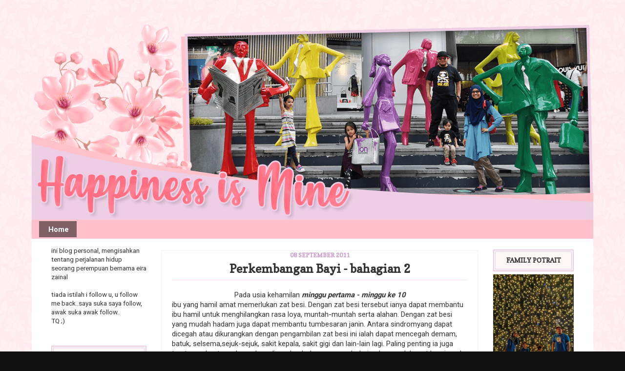

--- FILE ---
content_type: text/html; charset=UTF-8
request_url: http://aienadhira.blogspot.com/2011/09/perkembangan-bayi-bahagian-2.html
body_size: 43977
content:
<!DOCTYPE html>
<html class='v2' dir='ltr' lang='en' xmlns='http://www.w3.org/1999/xhtml' xmlns:b='http://www.google.com/2005/gml/b' xmlns:data='http://www.google.com/2005/gml/data' xmlns:expr='http://www.google.com/2005/gml/expr'>
<head>
<link href='https://www.blogger.com/static/v1/widgets/335934321-css_bundle_v2.css' rel='stylesheet' type='text/css'/>
<meta content='width=1100' name='viewport'/>
<meta content='text/html; charset=UTF-8' http-equiv='Content-Type'/>
<meta content='blogger' name='generator'/>
<link href='http://aienadhira.blogspot.com/favicon.ico' rel='icon' type='image/x-icon'/>
<link href='http://aienadhira.blogspot.com/2011/09/perkembangan-bayi-bahagian-2.html' rel='canonical'/>
<link rel="alternate" type="application/atom+xml" title="&#9829; happiness is mine &#9829; - Atom" href="http://aienadhira.blogspot.com/feeds/posts/default" />
<link rel="alternate" type="application/rss+xml" title="&#9829; happiness is mine &#9829; - RSS" href="http://aienadhira.blogspot.com/feeds/posts/default?alt=rss" />
<link rel="service.post" type="application/atom+xml" title="&#9829; happiness is mine &#9829; - Atom" href="https://www.blogger.com/feeds/4719212597470265656/posts/default" />

<link rel="alternate" type="application/atom+xml" title="&#9829; happiness is mine &#9829; - Atom" href="http://aienadhira.blogspot.com/feeds/2266688177759356293/comments/default" />
<!--Can't find substitution for tag [blog.ieCssRetrofitLinks]-->
<meta content='http://aienadhira.blogspot.com/2011/09/perkembangan-bayi-bahagian-2.html' property='og:url'/>
<meta content='Perkembangan Bayi - bahagian 2' property='og:title'/>
<meta content='Pada usia kehamilan minggu pertama - minggu ke 10 ibu yang hamil amat memerlukan zat besi. Dengan zat besi tersebut ianya dapat membantu ibu...' property='og:description'/>
<title>&#9829; happiness is mine &#9829;: Perkembangan Bayi - bahagian 2</title>
<style type='text/css'>@font-face{font-family:'Copse';font-style:normal;font-weight:400;font-display:swap;src:url(//fonts.gstatic.com/s/copse/v16/11hPGpDKz1rGb3dkFEmDUq-B.woff2)format('woff2');unicode-range:U+0000-00FF,U+0131,U+0152-0153,U+02BB-02BC,U+02C6,U+02DA,U+02DC,U+0304,U+0308,U+0329,U+2000-206F,U+20AC,U+2122,U+2191,U+2193,U+2212,U+2215,U+FEFF,U+FFFD;}@font-face{font-family:'Roboto';font-style:normal;font-weight:400;font-stretch:100%;font-display:swap;src:url(//fonts.gstatic.com/s/roboto/v50/KFO7CnqEu92Fr1ME7kSn66aGLdTylUAMa3GUBHMdazTgWw.woff2)format('woff2');unicode-range:U+0460-052F,U+1C80-1C8A,U+20B4,U+2DE0-2DFF,U+A640-A69F,U+FE2E-FE2F;}@font-face{font-family:'Roboto';font-style:normal;font-weight:400;font-stretch:100%;font-display:swap;src:url(//fonts.gstatic.com/s/roboto/v50/KFO7CnqEu92Fr1ME7kSn66aGLdTylUAMa3iUBHMdazTgWw.woff2)format('woff2');unicode-range:U+0301,U+0400-045F,U+0490-0491,U+04B0-04B1,U+2116;}@font-face{font-family:'Roboto';font-style:normal;font-weight:400;font-stretch:100%;font-display:swap;src:url(//fonts.gstatic.com/s/roboto/v50/KFO7CnqEu92Fr1ME7kSn66aGLdTylUAMa3CUBHMdazTgWw.woff2)format('woff2');unicode-range:U+1F00-1FFF;}@font-face{font-family:'Roboto';font-style:normal;font-weight:400;font-stretch:100%;font-display:swap;src:url(//fonts.gstatic.com/s/roboto/v50/KFO7CnqEu92Fr1ME7kSn66aGLdTylUAMa3-UBHMdazTgWw.woff2)format('woff2');unicode-range:U+0370-0377,U+037A-037F,U+0384-038A,U+038C,U+038E-03A1,U+03A3-03FF;}@font-face{font-family:'Roboto';font-style:normal;font-weight:400;font-stretch:100%;font-display:swap;src:url(//fonts.gstatic.com/s/roboto/v50/KFO7CnqEu92Fr1ME7kSn66aGLdTylUAMawCUBHMdazTgWw.woff2)format('woff2');unicode-range:U+0302-0303,U+0305,U+0307-0308,U+0310,U+0312,U+0315,U+031A,U+0326-0327,U+032C,U+032F-0330,U+0332-0333,U+0338,U+033A,U+0346,U+034D,U+0391-03A1,U+03A3-03A9,U+03B1-03C9,U+03D1,U+03D5-03D6,U+03F0-03F1,U+03F4-03F5,U+2016-2017,U+2034-2038,U+203C,U+2040,U+2043,U+2047,U+2050,U+2057,U+205F,U+2070-2071,U+2074-208E,U+2090-209C,U+20D0-20DC,U+20E1,U+20E5-20EF,U+2100-2112,U+2114-2115,U+2117-2121,U+2123-214F,U+2190,U+2192,U+2194-21AE,U+21B0-21E5,U+21F1-21F2,U+21F4-2211,U+2213-2214,U+2216-22FF,U+2308-230B,U+2310,U+2319,U+231C-2321,U+2336-237A,U+237C,U+2395,U+239B-23B7,U+23D0,U+23DC-23E1,U+2474-2475,U+25AF,U+25B3,U+25B7,U+25BD,U+25C1,U+25CA,U+25CC,U+25FB,U+266D-266F,U+27C0-27FF,U+2900-2AFF,U+2B0E-2B11,U+2B30-2B4C,U+2BFE,U+3030,U+FF5B,U+FF5D,U+1D400-1D7FF,U+1EE00-1EEFF;}@font-face{font-family:'Roboto';font-style:normal;font-weight:400;font-stretch:100%;font-display:swap;src:url(//fonts.gstatic.com/s/roboto/v50/KFO7CnqEu92Fr1ME7kSn66aGLdTylUAMaxKUBHMdazTgWw.woff2)format('woff2');unicode-range:U+0001-000C,U+000E-001F,U+007F-009F,U+20DD-20E0,U+20E2-20E4,U+2150-218F,U+2190,U+2192,U+2194-2199,U+21AF,U+21E6-21F0,U+21F3,U+2218-2219,U+2299,U+22C4-22C6,U+2300-243F,U+2440-244A,U+2460-24FF,U+25A0-27BF,U+2800-28FF,U+2921-2922,U+2981,U+29BF,U+29EB,U+2B00-2BFF,U+4DC0-4DFF,U+FFF9-FFFB,U+10140-1018E,U+10190-1019C,U+101A0,U+101D0-101FD,U+102E0-102FB,U+10E60-10E7E,U+1D2C0-1D2D3,U+1D2E0-1D37F,U+1F000-1F0FF,U+1F100-1F1AD,U+1F1E6-1F1FF,U+1F30D-1F30F,U+1F315,U+1F31C,U+1F31E,U+1F320-1F32C,U+1F336,U+1F378,U+1F37D,U+1F382,U+1F393-1F39F,U+1F3A7-1F3A8,U+1F3AC-1F3AF,U+1F3C2,U+1F3C4-1F3C6,U+1F3CA-1F3CE,U+1F3D4-1F3E0,U+1F3ED,U+1F3F1-1F3F3,U+1F3F5-1F3F7,U+1F408,U+1F415,U+1F41F,U+1F426,U+1F43F,U+1F441-1F442,U+1F444,U+1F446-1F449,U+1F44C-1F44E,U+1F453,U+1F46A,U+1F47D,U+1F4A3,U+1F4B0,U+1F4B3,U+1F4B9,U+1F4BB,U+1F4BF,U+1F4C8-1F4CB,U+1F4D6,U+1F4DA,U+1F4DF,U+1F4E3-1F4E6,U+1F4EA-1F4ED,U+1F4F7,U+1F4F9-1F4FB,U+1F4FD-1F4FE,U+1F503,U+1F507-1F50B,U+1F50D,U+1F512-1F513,U+1F53E-1F54A,U+1F54F-1F5FA,U+1F610,U+1F650-1F67F,U+1F687,U+1F68D,U+1F691,U+1F694,U+1F698,U+1F6AD,U+1F6B2,U+1F6B9-1F6BA,U+1F6BC,U+1F6C6-1F6CF,U+1F6D3-1F6D7,U+1F6E0-1F6EA,U+1F6F0-1F6F3,U+1F6F7-1F6FC,U+1F700-1F7FF,U+1F800-1F80B,U+1F810-1F847,U+1F850-1F859,U+1F860-1F887,U+1F890-1F8AD,U+1F8B0-1F8BB,U+1F8C0-1F8C1,U+1F900-1F90B,U+1F93B,U+1F946,U+1F984,U+1F996,U+1F9E9,U+1FA00-1FA6F,U+1FA70-1FA7C,U+1FA80-1FA89,U+1FA8F-1FAC6,U+1FACE-1FADC,U+1FADF-1FAE9,U+1FAF0-1FAF8,U+1FB00-1FBFF;}@font-face{font-family:'Roboto';font-style:normal;font-weight:400;font-stretch:100%;font-display:swap;src:url(//fonts.gstatic.com/s/roboto/v50/KFO7CnqEu92Fr1ME7kSn66aGLdTylUAMa3OUBHMdazTgWw.woff2)format('woff2');unicode-range:U+0102-0103,U+0110-0111,U+0128-0129,U+0168-0169,U+01A0-01A1,U+01AF-01B0,U+0300-0301,U+0303-0304,U+0308-0309,U+0323,U+0329,U+1EA0-1EF9,U+20AB;}@font-face{font-family:'Roboto';font-style:normal;font-weight:400;font-stretch:100%;font-display:swap;src:url(//fonts.gstatic.com/s/roboto/v50/KFO7CnqEu92Fr1ME7kSn66aGLdTylUAMa3KUBHMdazTgWw.woff2)format('woff2');unicode-range:U+0100-02BA,U+02BD-02C5,U+02C7-02CC,U+02CE-02D7,U+02DD-02FF,U+0304,U+0308,U+0329,U+1D00-1DBF,U+1E00-1E9F,U+1EF2-1EFF,U+2020,U+20A0-20AB,U+20AD-20C0,U+2113,U+2C60-2C7F,U+A720-A7FF;}@font-face{font-family:'Roboto';font-style:normal;font-weight:400;font-stretch:100%;font-display:swap;src:url(//fonts.gstatic.com/s/roboto/v50/KFO7CnqEu92Fr1ME7kSn66aGLdTylUAMa3yUBHMdazQ.woff2)format('woff2');unicode-range:U+0000-00FF,U+0131,U+0152-0153,U+02BB-02BC,U+02C6,U+02DA,U+02DC,U+0304,U+0308,U+0329,U+2000-206F,U+20AC,U+2122,U+2191,U+2193,U+2212,U+2215,U+FEFF,U+FFFD;}@font-face{font-family:'Roboto';font-style:normal;font-weight:700;font-stretch:100%;font-display:swap;src:url(//fonts.gstatic.com/s/roboto/v50/KFO7CnqEu92Fr1ME7kSn66aGLdTylUAMa3GUBHMdazTgWw.woff2)format('woff2');unicode-range:U+0460-052F,U+1C80-1C8A,U+20B4,U+2DE0-2DFF,U+A640-A69F,U+FE2E-FE2F;}@font-face{font-family:'Roboto';font-style:normal;font-weight:700;font-stretch:100%;font-display:swap;src:url(//fonts.gstatic.com/s/roboto/v50/KFO7CnqEu92Fr1ME7kSn66aGLdTylUAMa3iUBHMdazTgWw.woff2)format('woff2');unicode-range:U+0301,U+0400-045F,U+0490-0491,U+04B0-04B1,U+2116;}@font-face{font-family:'Roboto';font-style:normal;font-weight:700;font-stretch:100%;font-display:swap;src:url(//fonts.gstatic.com/s/roboto/v50/KFO7CnqEu92Fr1ME7kSn66aGLdTylUAMa3CUBHMdazTgWw.woff2)format('woff2');unicode-range:U+1F00-1FFF;}@font-face{font-family:'Roboto';font-style:normal;font-weight:700;font-stretch:100%;font-display:swap;src:url(//fonts.gstatic.com/s/roboto/v50/KFO7CnqEu92Fr1ME7kSn66aGLdTylUAMa3-UBHMdazTgWw.woff2)format('woff2');unicode-range:U+0370-0377,U+037A-037F,U+0384-038A,U+038C,U+038E-03A1,U+03A3-03FF;}@font-face{font-family:'Roboto';font-style:normal;font-weight:700;font-stretch:100%;font-display:swap;src:url(//fonts.gstatic.com/s/roboto/v50/KFO7CnqEu92Fr1ME7kSn66aGLdTylUAMawCUBHMdazTgWw.woff2)format('woff2');unicode-range:U+0302-0303,U+0305,U+0307-0308,U+0310,U+0312,U+0315,U+031A,U+0326-0327,U+032C,U+032F-0330,U+0332-0333,U+0338,U+033A,U+0346,U+034D,U+0391-03A1,U+03A3-03A9,U+03B1-03C9,U+03D1,U+03D5-03D6,U+03F0-03F1,U+03F4-03F5,U+2016-2017,U+2034-2038,U+203C,U+2040,U+2043,U+2047,U+2050,U+2057,U+205F,U+2070-2071,U+2074-208E,U+2090-209C,U+20D0-20DC,U+20E1,U+20E5-20EF,U+2100-2112,U+2114-2115,U+2117-2121,U+2123-214F,U+2190,U+2192,U+2194-21AE,U+21B0-21E5,U+21F1-21F2,U+21F4-2211,U+2213-2214,U+2216-22FF,U+2308-230B,U+2310,U+2319,U+231C-2321,U+2336-237A,U+237C,U+2395,U+239B-23B7,U+23D0,U+23DC-23E1,U+2474-2475,U+25AF,U+25B3,U+25B7,U+25BD,U+25C1,U+25CA,U+25CC,U+25FB,U+266D-266F,U+27C0-27FF,U+2900-2AFF,U+2B0E-2B11,U+2B30-2B4C,U+2BFE,U+3030,U+FF5B,U+FF5D,U+1D400-1D7FF,U+1EE00-1EEFF;}@font-face{font-family:'Roboto';font-style:normal;font-weight:700;font-stretch:100%;font-display:swap;src:url(//fonts.gstatic.com/s/roboto/v50/KFO7CnqEu92Fr1ME7kSn66aGLdTylUAMaxKUBHMdazTgWw.woff2)format('woff2');unicode-range:U+0001-000C,U+000E-001F,U+007F-009F,U+20DD-20E0,U+20E2-20E4,U+2150-218F,U+2190,U+2192,U+2194-2199,U+21AF,U+21E6-21F0,U+21F3,U+2218-2219,U+2299,U+22C4-22C6,U+2300-243F,U+2440-244A,U+2460-24FF,U+25A0-27BF,U+2800-28FF,U+2921-2922,U+2981,U+29BF,U+29EB,U+2B00-2BFF,U+4DC0-4DFF,U+FFF9-FFFB,U+10140-1018E,U+10190-1019C,U+101A0,U+101D0-101FD,U+102E0-102FB,U+10E60-10E7E,U+1D2C0-1D2D3,U+1D2E0-1D37F,U+1F000-1F0FF,U+1F100-1F1AD,U+1F1E6-1F1FF,U+1F30D-1F30F,U+1F315,U+1F31C,U+1F31E,U+1F320-1F32C,U+1F336,U+1F378,U+1F37D,U+1F382,U+1F393-1F39F,U+1F3A7-1F3A8,U+1F3AC-1F3AF,U+1F3C2,U+1F3C4-1F3C6,U+1F3CA-1F3CE,U+1F3D4-1F3E0,U+1F3ED,U+1F3F1-1F3F3,U+1F3F5-1F3F7,U+1F408,U+1F415,U+1F41F,U+1F426,U+1F43F,U+1F441-1F442,U+1F444,U+1F446-1F449,U+1F44C-1F44E,U+1F453,U+1F46A,U+1F47D,U+1F4A3,U+1F4B0,U+1F4B3,U+1F4B9,U+1F4BB,U+1F4BF,U+1F4C8-1F4CB,U+1F4D6,U+1F4DA,U+1F4DF,U+1F4E3-1F4E6,U+1F4EA-1F4ED,U+1F4F7,U+1F4F9-1F4FB,U+1F4FD-1F4FE,U+1F503,U+1F507-1F50B,U+1F50D,U+1F512-1F513,U+1F53E-1F54A,U+1F54F-1F5FA,U+1F610,U+1F650-1F67F,U+1F687,U+1F68D,U+1F691,U+1F694,U+1F698,U+1F6AD,U+1F6B2,U+1F6B9-1F6BA,U+1F6BC,U+1F6C6-1F6CF,U+1F6D3-1F6D7,U+1F6E0-1F6EA,U+1F6F0-1F6F3,U+1F6F7-1F6FC,U+1F700-1F7FF,U+1F800-1F80B,U+1F810-1F847,U+1F850-1F859,U+1F860-1F887,U+1F890-1F8AD,U+1F8B0-1F8BB,U+1F8C0-1F8C1,U+1F900-1F90B,U+1F93B,U+1F946,U+1F984,U+1F996,U+1F9E9,U+1FA00-1FA6F,U+1FA70-1FA7C,U+1FA80-1FA89,U+1FA8F-1FAC6,U+1FACE-1FADC,U+1FADF-1FAE9,U+1FAF0-1FAF8,U+1FB00-1FBFF;}@font-face{font-family:'Roboto';font-style:normal;font-weight:700;font-stretch:100%;font-display:swap;src:url(//fonts.gstatic.com/s/roboto/v50/KFO7CnqEu92Fr1ME7kSn66aGLdTylUAMa3OUBHMdazTgWw.woff2)format('woff2');unicode-range:U+0102-0103,U+0110-0111,U+0128-0129,U+0168-0169,U+01A0-01A1,U+01AF-01B0,U+0300-0301,U+0303-0304,U+0308-0309,U+0323,U+0329,U+1EA0-1EF9,U+20AB;}@font-face{font-family:'Roboto';font-style:normal;font-weight:700;font-stretch:100%;font-display:swap;src:url(//fonts.gstatic.com/s/roboto/v50/KFO7CnqEu92Fr1ME7kSn66aGLdTylUAMa3KUBHMdazTgWw.woff2)format('woff2');unicode-range:U+0100-02BA,U+02BD-02C5,U+02C7-02CC,U+02CE-02D7,U+02DD-02FF,U+0304,U+0308,U+0329,U+1D00-1DBF,U+1E00-1E9F,U+1EF2-1EFF,U+2020,U+20A0-20AB,U+20AD-20C0,U+2113,U+2C60-2C7F,U+A720-A7FF;}@font-face{font-family:'Roboto';font-style:normal;font-weight:700;font-stretch:100%;font-display:swap;src:url(//fonts.gstatic.com/s/roboto/v50/KFO7CnqEu92Fr1ME7kSn66aGLdTylUAMa3yUBHMdazQ.woff2)format('woff2');unicode-range:U+0000-00FF,U+0131,U+0152-0153,U+02BB-02BC,U+02C6,U+02DA,U+02DC,U+0304,U+0308,U+0329,U+2000-206F,U+20AC,U+2122,U+2191,U+2193,U+2212,U+2215,U+FEFF,U+FFFD;}</style>
<style id='page-skin-1' type='text/css'><!--
/*-----------------------------------------------
Designer: MaiGraphicDesign
URL:      www.maisarahsidi.com
----------------------------------------------- */
/* Variable definitions
====================
<Variable name="keycolor" description="Main Color" type="color" default="#1a222a"/>
<Variable name="body.background" description="Body Background" type="background"
color="#111111" default="#111111 url(//themes.googleusercontent.com/image?id=1OACCYOE0-eoTRTfsBuX1NMN9nz599ufI1Jh0CggPFA_sK80AGkIr8pLtYRpNUKPmwtEa) repeat-x fixed top center"/>
<Group description="Page Text" selector="body">
<Variable name="body.font" description="Font" type="font"
default="normal normal 15px Arial, Tahoma, Helvetica, FreeSans, sans-serif"/>
<Variable name="body.text.color" description="Text Color" type="color" default="#333333"/>
</Group>
<Group description="Backgrounds" selector=".body-fauxcolumns-outer">
<Variable name="body.background.color" description="Outer Background" type="color" default="#296695"/>
<Variable name="header.background.color" description="Header Background" type="color" default="transparent"/>
<Variable name="post.background.color" description="Post Background" type="color" default="#ffffff"/>
</Group>
<Group description="Links" selector=".main-outer">
<Variable name="link.color" description="Link Color" type="color" default="#336699"/>
<Variable name="link.visited.color" description="Visited Color" type="color" default="#6699cc"/>
<Variable name="link.hover.color" description="Hover Color" type="color" default="#33aaff"/>
</Group>
<Group description="Blog Title" selector=".header h1">
<Variable name="header.font" description="Title Font" type="font"
default="normal normal 36px Arial, Tahoma, Helvetica, FreeSans, sans-serif"/>
<Variable name="header.text.color" description="Text Color" type="color" default="#ffffff" />
</Group>
<Group description="Tabs Text" selector=".tabs-inner .widget li a">
<Variable name="tabs.font" description="Font" type="font"
default="normal normal 15px Arial, Tahoma, Helvetica, FreeSans, sans-serif"/>
<Variable name="tabs.text.color" description="Text Color" type="color" default="#ffffff"/>
<Variable name="tabs.selected.text.color" description="Selected Color" type="color" default="#993399"/>
</Group>
<Group description="Tabs Background" selector=".tabs-outer .PageList">
<Variable name="tabs.background.color" description="Background Color" type="color" default="transparent"/>
<Variable name="tabs.selected.background.color" description="Selected Color" type="color" default="transparent"/>
<Variable name="tabs.separator.color" description="Separator Color" type="color" default="transparent"/>
</Group>
<Group description="Post Title" selector="h3.post-title, .comments h4">
<Variable name="post.title.font" description="Title Font" type="font"
default="normal normal 18px Arial, Tahoma, Helvetica, FreeSans, sans-serif"/>
</Group>
<Group description="Date Header" selector=".date-header">
<Variable name="date.header.color" description="Text Color" type="color" default="#333333"/>
</Group>
<Group description="Post" selector=".post">
<Variable name="post.footer.text.color" description="Footer Text Color" type="color" default="#999999"/>
<Variable name="post.border.color" description="Border Color" type="color" default="#dddddd"/>
</Group>
<Group description="Gadgets" selector="h2">
<Variable name="widget.title.font" description="Title Font" type="font"
default="bold normal 13px Arial, Tahoma, Helvetica, FreeSans, sans-serif"/>
<Variable name="widget.title.text.color" description="Title Color" type="color" default="#888888"/>
</Group>
<Group description="Footer" selector=".footer-outer">
<Variable name="footer.text.color" description="Text Color" type="color" default="#cccccc"/>
<Variable name="footer.widget.title.text.color" description="Gadget Title Color" type="color" default="#aaaaaa"/>
</Group>
<Group description="Footer Links" selector=".footer-outer">
<Variable name="footer.link.color" description="Link Color" type="color" default="#99ccee"/>
<Variable name="footer.link.visited.color" description="Visited Color" type="color" default="#77aaee"/>
<Variable name="footer.link.hover.color" description="Hover Color" type="color" default="#33aaff"/>
</Group>
<Variable name="content.margin" description="Content Margin Top" type="length" default="20px" min="0" max="100px"/>
<Variable name="content.padding" description="Content Padding" type="length" default="0" min="0" max="100px"/>
<Variable name="content.background" description="Content Background" type="background"
default="transparent none repeat scroll top left"/>
<Variable name="content.border.radius" description="Content Border Radius" type="length" default="0" min="0" max="100px"/>
<Variable name="content.shadow.spread" description="Content Shadow Spread" type="length" default="0" min="0" max="100px"/>
<Variable name="header.padding" description="Header Padding" type="length" default="0" min="0" max="100px"/>
<Variable name="header.background.gradient" description="Header Gradient" type="url"
default="none"/>
<Variable name="header.border.radius" description="Header Border Radius" type="length" default="0" min="0" max="100px"/>
<Variable name="main.border.radius.top" description="Main Border Radius" type="length" default="20px" min="0" max="100px"/>
<Variable name="footer.border.radius.top" description="Footer Border Radius Top" type="length" default="0" min="0" max="100px"/>
<Variable name="footer.border.radius.bottom" description="Footer Border Radius Bottom" type="length" default="20px" min="0" max="100px"/>
<Variable name="region.shadow.spread" description="Main and Footer Shadow Spread" type="length" default="3px" min="0" max="100px"/>
<Variable name="region.shadow.offset" description="Main and Footer Shadow Offset" type="length" default="1px" min="-50px" max="50px"/>
<Variable name="tabs.background.gradient" description="Tab Background Gradient" type="url" default="none"/>
<Variable name="tab.selected.background.gradient" description="Selected Tab Background" type="url"
default="url(https://resources.blogblog.com/blogblog/data/1kt/transparent/white80.png)"/>
<Variable name="tab.background" description="Tab Background" type="background"
default="transparent url(https://resources.blogblog.com/blogblog/data/1kt/transparent/black50.png) repeat scroll top left"/>
<Variable name="tab.border.radius" description="Tab Border Radius" type="length" default="10px" min="0" max="100px"/>
<Variable name="tab.first.border.radius" description="First Tab Border Radius" type="length" default="10px" min="0" max="100px"/>
<Variable name="tabs.border.radius" description="Tabs Border Radius" type="length" default="0" min="0" max="100px"/>
<Variable name="tabs.spacing" description="Tab Spacing" type="length" default=".25em" min="0" max="10em"/>
<Variable name="tabs.margin.bottom" description="Tab Margin Bottom" type="length" default="0" min="0" max="100px"/>
<Variable name="tabs.margin.sides" description="Tab Margin Sides" type="length" default="20px" min="0" max="100px"/>
<Variable name="main.background" description="Main Background" type="background"
default="transparent url(https://resources.blogblog.com/blogblog/data/1kt/transparent/white80.png) repeat scroll top left"/>
<Variable name="main.padding.sides" description="Main Padding Sides" type="length" default="20px" min="0" max="100px"/>
<Variable name="footer.background" description="Footer Background" type="background"
default="transparent url(https://resources.blogblog.com/blogblog/data/1kt/transparent/black50.png) repeat scroll top left"/>
<Variable name="post.margin.sides" description="Post Margin Sides" type="length" default="-20px" min="-50px" max="50px"/>
<Variable name="post.border.radius" description="Post Border Radius" type="length" default="5px" min="0" max="100px"/>
<Variable name="widget.title.text.transform" description="Widget Title Text Transform" type="string" default="uppercase"/>
<Variable name="mobile.background.overlay" description="Mobile Background Overlay" type="string"
default="transparent none repeat scroll top left"/>
<Variable name="startSide" description="Side where text starts in blog language" type="automatic" default="left"/>
<Variable name="endSide" description="Side where text ends in blog language" type="automatic" default="right"/>
*/
/* Content
----------------------------------------------- */
body {
font: normal normal 15px Roboto;
color: #333333;
background: #111111 url(http://4.bp.blogspot.com/-DPz2f1Ti6Rs/W8RbvFpBjgI/AAAAAAAAHvg/GXpAKBTyYtUEHWt-hQ7-domURHoY1t_GgCK4BGAYYCw/s0/bgEira5.png) repeat fixed top left;
}
html body .region-inner {
min-width: 0;
max-width: 100%;
width: auto;
}
.content-outer {
font-size: 90%;
}
a:link {
text-decoration:none;
color: #993399;
}
a:visited {
text-decoration:none;
color: #cc66cc;
}
a:hover {
text-decoration:underline;
color: #e598ee;
}
.content-outer {
background: transparent none repeat scroll top left;
-moz-border-radius: 0;
-webkit-border-radius: 0;
-goog-ms-border-radius: 0;
border-radius: 0;
-moz-box-shadow: 0 0 0 rgba(0, 0, 0, .15);
-webkit-box-shadow: 0 0 0 rgba(0, 0, 0, .15);
-goog-ms-box-shadow: 0 0 0 rgba(0, 0, 0, .15);
box-shadow: 0 0 0 rgba(0, 0, 0, .15);
margin: 20px auto;
}
.content-inner {
padding: 0;
}
/* Header
----------------------------------------------- */
.header-outer {
background: rgba(0, 0, 0, 0) none repeat-x scroll top left;
_background-image: none;
color: #ffffff;
-moz-border-radius: 0;
-webkit-border-radius: 0;
-goog-ms-border-radius: 0;
border-radius: 0;
}
.Header img, .Header #header-inner {
-moz-border-radius: 0;
-webkit-border-radius: 0;
-goog-ms-border-radius: 0;
border-radius: 0;
}
.header-inner .Header .titlewrapper,
.header-inner .Header .descriptionwrapper {
padding-left: 0;
padding-right: 0;
}
.Header h1 {
font: normal normal 36px Arial, Tahoma, Helvetica, FreeSans, sans-serif;
text-shadow: 1px 1px 3px rgba(0, 0, 0, 0.3);
}
.Header h1 a {
color: #ffffff;
}
.Header .description {
font-size: 130%;
}
/* Tabs
----------------------------------------------- */
.tabs-inner {
background: pink;
}
.tabs-inner .section {
margin: 0;
}
.tabs-inner .widget ul {
padding: 0;
background: pink repeat scroll bottom;
border-top: 3px solid pink;
border-bottom: 3px solid pink;
}
.tabs-inner .widget li {
border: none;
}
.tabs-inner .widget li a {
display: inline-block;
padding: .5em 1em;
margin-right: .25em;
color: #ffffff;
font: normal bold 15px Roboto;
background: transparent url(https://resources.blogblog.com/blogblog/data/1kt/transparent/black50.png) repeat scroll top left;
border-right: 1px solid rgba(0, 0, 0, 0);
}
.tabs-inner .widget li:first-child a {
padding-left: 1.25em;
}
.tabs-inner .widget li.selected a,
.tabs-inner .widget li a:hover {
position: relative;
z-index: 1;
background: rgba(0, 0, 0, 0) url(https://resources.blogblog.com/blogblog/data/1kt/transparent/white80.png) repeat scroll bottom;
color: #681568;
}
/* Headings
----------------------------------------------- */
h2 {
font: normal bold 100% Copse;
text-transform: uppercase;
color: #333333;
margin: .5em 0;
}
/* Main
----------------------------------------------- */
.main-outer {
background: #fff;
}
.main-inner {
padding: 15px 20px 20px;
}
.main-inner .column-center-inner {
padding: 0 0;
}
.main-inner .column-left-inner {
padding-left: 0;
}
.main-inner .column-right-inner {
padding-right: 0;
}
/* Posts
----------------------------------------------- */
h3.post-title {
margin: 0;
font: normal bold 24px Copse;
text-align: center;
padding: 7px;
border-bottom: 1px solid #ffe3e8;
}
.comments h4 {
margin: 1em 0 0;
font: normal bold 24px Copse;
}
.date-header span {
color: #cc99cc;
}
.post-outer {
background-color: #ffffff;
border: solid 2px #f8f8f8;
padding: 15px 20px;
margin: 0 -20px 20px;
}
.post-body {
line-height: 1.4;
font-size: 110%;
position: relative;
}
.post-header {
margin: 0 0 1.5em;
color: #999999;
line-height: 1.6;
}
.post-footer {
margin: .5em 0 0;
color: #999999;
line-height: 1.6;
text-align: center;
background: url(https://blogger.googleusercontent.com/img/b/R29vZ2xl/AVvXsEi4giSYrSOf-1pIKX19NEVyE_SLbNgZYDZ3ZNXR6Lla283J6Cy0WSDgOFSOvON1xZwQIUjxfKjdBjuPr9qyniPrxRpEacWFXbD0Vv4o0vWpE5u3L16QuqnWyFMNuuYZCc_s4q0FH84Crbc/s1600/post-footerEira.png);
background-position: bottom center;
background-repeat: no-repeat;
margin:.5em 0 1.5em;
padding-bottom:5.5em;
}
#blog-pager {
font-size: 140%;
font: 2em Monotype Corsiva;
}
#comments .comment-author {
padding-top: 1.5em;
border-top: dashed 1px #ccc;
border-top: dashed 1px rgba(128, 128, 128, .5);
background-position: 0 1.5em;
}
#comments .comment-author:first-child {
padding-top: 0;
border-top: none;
}
.avatar-image-container {
margin: .2em 0 0;
}
/* Comments
----------------------------------------------- */
.comments .comments-content .icon.blog-author {
background-repeat: no-repeat;
background-image: url([data-uri]);
}
.comments .comments-content .loadmore a {
border-top: 1px solid #e598ee;
border-bottom: 1px solid #e598ee;
}
.comments .continue {
border-top: 2px solid #e598ee;
}
/* Widgets
----------------------------------------------- */
h2 {
text-align:center;
background: #fff6f7;
border: 0.4em double #EDCEE5;
padding: 9px;
}
.sidebar .widget {
padding:5px;
padding-top: 0.2px;
}
h2.date-header {
text-transform: narrow;
border: none;
margin: 0em 0 -2.4em;
font-size: 12px;
padding: 11px;
text-align: center;
background: none;
}
.widget ul, .widget #ArchiveList ul.flat {
padding: 0;
list-style: none;
}
.widget ul li, .widget #ArchiveList ul.flat li {
border-top: dashed 1px #ccc;
border-top: dashed 1px rgba(128, 128, 128, .5);
}
.widget ul li:first-child, .widget #ArchiveList ul.flat li:first-child {
border-top: none;
}
.widget .post-body ul {
list-style: disc;
}
.widget .post-body ul li {
border: none;
}
/* Footer
----------------------------------------------- */
.footer-outer {
color:#cccccc;
background: transparent url(https://resources.blogblog.com/blogblog/data/1kt/transparent/black50.png) repeat scroll top left;
background: #ffffff;
background-image: -webkit-linear-gradient(bottom, #FFEBED, #ffffff);
background-image: -moz-linear-gradient(bottom, #FFEBED, #ffffff);
background-image: -o-linear-gradient(bottom, #FFEBED, #ffffff);
background-image: -ms-linear-gradient(bottom, #FFEBED, #ffffff);
background-image: linear-gradient(to top, #FFEBED, #ffffff);
}
.footer-inner {
padding: 10px 20px 20px;
}
.footer-outer a {
color: #e598ee;
}
.footer-outer a:visited {
color: #ee77e5;
}
.footer-outer a:hover {
color: #e598ee;
}
.footer-outer .widget h2 {
color: #aaaaaa;
}
/* Mobile
----------------------------------------------- */
html body.mobile {
height: auto;
}
html body.mobile {
min-height: 480px;
background-size: 100% auto;
}
.mobile .body-fauxcolumn-outer {
background: transparent none repeat scroll top left;
}
html .mobile .mobile-date-outer, html .mobile .blog-pager {
border-bottom: none;
background: transparent url(https://resources.blogblog.com/blogblog/data/1kt/transparent/white80.png) repeat scroll top left;
margin-bottom: 10px;
}
.mobile .date-outer {
background: transparent url(https://resources.blogblog.com/blogblog/data/1kt/transparent/white80.png) repeat scroll top left;
}
.mobile .header-outer, .mobile .main-outer,
.mobile .post-outer, .mobile .footer-outer {
-moz-border-radius: 0;
-webkit-border-radius: 0;
-goog-ms-border-radius: 0;
border-radius: 0;
}
.mobile .content-outer,
.mobile .main-outer,
.mobile .post-outer {
background: inherit;
border: none;
}
.mobile .content-outer {
font-size: 100%;
}
.mobile-link-button {
background-color: #993399;
}
.mobile-link-button a:link, .mobile-link-button a:visited {
color: #ffffff;
}
.mobile-index-contents {
color: #333333;
}
.mobile .tabs-inner .PageList .widget-content {
background: rgba(0, 0, 0, 0) url(https://resources.blogblog.com/blogblog/data/1kt/transparent/white80.png) repeat scroll bottom;
color: #681568;
}
.mobile .tabs-inner .PageList .widget-content .pagelist-arrow {
border-left: 1px solid rgba(0, 0, 0, 0);
}
#back-to-top{background:#FFF6F7;color:#EDCEE5;padding:8px 10px;font-size:24px;border-radius:6px}
.back-to-top{position:fixed!important;position:absolute;bottom:20px;right:20px;z-index:999}
::-webkit-scrollbar {
width: 10px;
height: 10px;
}
::-webkit-scrollbar-button:start:decrement,::-webkit-scrollbar-button:end:increment {
height: 10px;
width: 10px;
background:#e2e2e2;
border: 2px solid #FFFFFF;
-moz-border-radius: 0px;
border-radius: 0px;
}
::-webkit-scrollbar-track-piece {
background-color: #e2e2e2;
border: 5px solid #FFFFFF;
}
::-webkit-scrollbar-thumb:vertical, ::-webkit-scrollbar-thumb:horizontal {
background-color:#e2e2e2;
-moz-border-radius: 0px;
border-radius: 0px;
border: 1px solid #FFFFFF;
}

--></style>
<style id='template-skin-1' type='text/css'><!--
body {
min-width: 1150px;
}
.content-outer, .content-fauxcolumn-outer, .region-inner {
min-width: 1150px;
max-width: 1150px;
_width: 1150px;
}
.main-inner .columns {
padding-left: 250px;
padding-right: 220px;
}
.main-inner .fauxcolumn-center-outer {
left: 250px;
right: 220px;
/* IE6 does not respect left and right together */
_width: expression(this.parentNode.offsetWidth -
parseInt("250px") -
parseInt("220px") + 'px');
}
.main-inner .fauxcolumn-left-outer {
width: 250px;
}
.main-inner .fauxcolumn-right-outer {
width: 220px;
}
.main-inner .column-left-outer {
width: 250px;
right: 100%;
margin-left: -250px;
}
.main-inner .column-right-outer {
width: 220px;
margin-right: -220px;
}
#layout {
min-width: 0;
}
#layout .content-outer {
min-width: 0;
width: 800px;
}
#layout .region-inner {
min-width: 0;
width: auto;
}
body#layout div.add_widget {
padding: 8px;
}
body#layout div.add_widget a {
margin-left: 32px;
}
--></style>
<style>
    body {background-image:url(http\:\/\/4.bp.blogspot.com\/-DPz2f1Ti6Rs\/W8RbvFpBjgI\/AAAAAAAAHvg\/GXpAKBTyYtUEHWt-hQ7-domURHoY1t_GgCK4BGAYYCw\/s0\/bgEira5.png);}
    
@media (max-width: 200px) { body {background-image:url(http\:\/\/4.bp.blogspot.com\/-DPz2f1Ti6Rs\/W8RbvFpBjgI\/AAAAAAAAHvg\/GXpAKBTyYtUEHWt-hQ7-domURHoY1t_GgCK4BGAYYCw\/w200\/bgEira5.png);}}
@media (max-width: 400px) and (min-width: 201px) { body {background-image:url(http\:\/\/4.bp.blogspot.com\/-DPz2f1Ti6Rs\/W8RbvFpBjgI\/AAAAAAAAHvg\/GXpAKBTyYtUEHWt-hQ7-domURHoY1t_GgCK4BGAYYCw\/w400\/bgEira5.png);}}
@media (max-width: 800px) and (min-width: 401px) { body {background-image:url(http\:\/\/4.bp.blogspot.com\/-DPz2f1Ti6Rs\/W8RbvFpBjgI\/AAAAAAAAHvg\/GXpAKBTyYtUEHWt-hQ7-domURHoY1t_GgCK4BGAYYCw\/w800\/bgEira5.png);}}
@media (max-width: 1200px) and (min-width: 801px) { body {background-image:url(http\:\/\/4.bp.blogspot.com\/-DPz2f1Ti6Rs\/W8RbvFpBjgI\/AAAAAAAAHvg\/GXpAKBTyYtUEHWt-hQ7-domURHoY1t_GgCK4BGAYYCw\/w1200\/bgEira5.png);}}
/* Last tag covers anything over one higher than the previous max-size cap. */
@media (min-width: 1201px) { body {background-image:url(http\:\/\/4.bp.blogspot.com\/-DPz2f1Ti6Rs\/W8RbvFpBjgI\/AAAAAAAAHvg\/GXpAKBTyYtUEHWt-hQ7-domURHoY1t_GgCK4BGAYYCw\/w1600\/bgEira5.png);}}
  </style>
<script async='async' data-cfasync='false' data-shr-siteid='bc0adc98284f1e1eb8f8498c257e5863' src='//apps.shareaholic.com/assets/pub/shareaholic.js' type='text/javascript'></script>
<link href='https://www.blogger.com/dyn-css/authorization.css?targetBlogID=4719212597470265656&amp;zx=9ec6383b-d044-4429-b34b-5489289d7281' media='none' onload='if(media!=&#39;all&#39;)media=&#39;all&#39;' rel='stylesheet'/><noscript><link href='https://www.blogger.com/dyn-css/authorization.css?targetBlogID=4719212597470265656&amp;zx=9ec6383b-d044-4429-b34b-5489289d7281' rel='stylesheet'/></noscript>
<meta name='google-adsense-platform-account' content='ca-host-pub-1556223355139109'/>
<meta name='google-adsense-platform-domain' content='blogspot.com'/>

</head>
<body class='loading'>
<div class='navbar no-items section' id='navbar' name='Navbar'>
</div>
<div class='body-fauxcolumns'>
<div class='fauxcolumn-outer body-fauxcolumn-outer'>
<div class='cap-top'>
<div class='cap-left'></div>
<div class='cap-right'></div>
</div>
<div class='fauxborder-left'>
<div class='fauxborder-right'></div>
<div class='fauxcolumn-inner'>
</div>
</div>
<div class='cap-bottom'>
<div class='cap-left'></div>
<div class='cap-right'></div>
</div>
</div>
</div>
<div class='content'>
<div class='content-fauxcolumns'>
<div class='fauxcolumn-outer content-fauxcolumn-outer'>
<div class='cap-top'>
<div class='cap-left'></div>
<div class='cap-right'></div>
</div>
<div class='fauxborder-left'>
<div class='fauxborder-right'></div>
<div class='fauxcolumn-inner'>
</div>
</div>
<div class='cap-bottom'>
<div class='cap-left'></div>
<div class='cap-right'></div>
</div>
</div>
</div>
<div class='content-outer'>
<div class='content-cap-top cap-top'>
<div class='cap-left'></div>
<div class='cap-right'></div>
</div>
<div class='fauxborder-left content-fauxborder-left'>
<div class='fauxborder-right content-fauxborder-right'></div>
<div class='content-inner'>
<header>
<div class='header-outer'>
<div class='header-cap-top cap-top'>
<div class='cap-left'></div>
<div class='cap-right'></div>
</div>
<div class='fauxborder-left header-fauxborder-left'>
<div class='fauxborder-right header-fauxborder-right'></div>
<div class='region-inner header-inner'>
<div class='header section' id='header' name='Header'><div class='widget Header' data-version='1' id='Header1'>
<div id='header-inner'>
<a href='http://aienadhira.blogspot.com/' style='display: block'>
<img alt='♥ happiness is mine ♥' height='400px; ' id='Header1_headerimg' src='https://blogger.googleusercontent.com/img/b/R29vZ2xl/AVvXsEjUq0K1Z0ZR2_V3TF7PrTyYGRbtsm-2p5n-QxFFJwiIX6Q1U_YVlgdr6iaZdDBXOphlda5I0xBNqwCw7julhMLIrihRD-H8kIKtYA2tAOcgx_dN7tJyhvt1eZ7sdt18L-Fe8h0D_1-KRmw/s1600/headerEira.png' style='display: block' width='1150px; '/>
</a>
</div>
</div></div>
</div>
</div>
<div class='header-cap-bottom cap-bottom'>
<div class='cap-left'></div>
<div class='cap-right'></div>
</div>
</div>
</header>
<div class='tabs-outer'>
<div class='tabs-cap-top cap-top'>
<div class='cap-left'></div>
<div class='cap-right'></div>
</div>
<div class='fauxborder-left tabs-fauxborder-left'>
<div class='fauxborder-right tabs-fauxborder-right'></div>
<div class='region-inner tabs-inner'>
<div class='tabs section' id='crosscol' name='Cross-Column'><div class='widget PageList' data-version='1' id='PageList1'>
<h2>Pages</h2>
<div class='widget-content'>
<ul>
<li>
<a href='http://aienadhira.blogspot.com/'>Home</a>
</li>
</ul>
<div class='clear'></div>
</div>
</div></div>
<div class='tabs no-items section' id='crosscol-overflow' name='Cross-Column 2'></div>
</div>
</div>
<div class='tabs-cap-bottom cap-bottom'>
<div class='cap-left'></div>
<div class='cap-right'></div>
</div>
</div>
<div class='main-outer'>
<div class='main-cap-top cap-top'>
<div class='cap-left'></div>
<div class='cap-right'></div>
</div>
<div class='fauxborder-left main-fauxborder-left'>
<div class='fauxborder-right main-fauxborder-right'></div>
<div class='region-inner main-inner'>
<div class='columns fauxcolumns'>
<div class='fauxcolumn-outer fauxcolumn-center-outer'>
<div class='cap-top'>
<div class='cap-left'></div>
<div class='cap-right'></div>
</div>
<div class='fauxborder-left'>
<div class='fauxborder-right'></div>
<div class='fauxcolumn-inner'>
</div>
</div>
<div class='cap-bottom'>
<div class='cap-left'></div>
<div class='cap-right'></div>
</div>
</div>
<div class='fauxcolumn-outer fauxcolumn-left-outer'>
<div class='cap-top'>
<div class='cap-left'></div>
<div class='cap-right'></div>
</div>
<div class='fauxborder-left'>
<div class='fauxborder-right'></div>
<div class='fauxcolumn-inner'>
</div>
</div>
<div class='cap-bottom'>
<div class='cap-left'></div>
<div class='cap-right'></div>
</div>
</div>
<div class='fauxcolumn-outer fauxcolumn-right-outer'>
<div class='cap-top'>
<div class='cap-left'></div>
<div class='cap-right'></div>
</div>
<div class='fauxborder-left'>
<div class='fauxborder-right'></div>
<div class='fauxcolumn-inner'>
</div>
</div>
<div class='cap-bottom'>
<div class='cap-left'></div>
<div class='cap-right'></div>
</div>
</div>
<!-- corrects IE6 width calculation -->
<div class='columns-inner'>
<div class='column-center-outer'>
<div class='column-center-inner'>
<div class='main section' id='main' name='Main'><div class='widget Blog' data-version='1' id='Blog1'>
<div class='blog-posts hfeed'>

          <div class="date-outer">
        
<h2 class='date-header'><span>08 September 2011</span></h2>

          <div class="date-posts">
        
<div class='post-outer'>
<div class='post hentry uncustomized-post-template' itemprop='blogPost' itemscope='itemscope' itemtype='http://schema.org/BlogPosting'>
<meta content='4719212597470265656' itemprop='blogId'/>
<meta content='2266688177759356293' itemprop='postId'/>
<a name='2266688177759356293'></a>
<h3 class='post-title entry-title' itemprop='name'>
Perkembangan Bayi - bahagian 2
</h3>
<div class='post-header'>
<div class='post-header-line-1'></div>
</div>
<div class='post-body entry-content' id='post-body-2266688177759356293' itemprop='description articleBody'>
<div style="text-align: center;">Pada usia kehamilan <b><i>minggu pertama - minggu ke 10</i></b></div><div>ibu yang hamil amat memerlukan zat besi. Dengan zat besi tersebut ianya dapat membantu ibu hamil untuk menghilangkan rasa loya, muntah-muntah serta alahan. Dengan zat besi yang mudah hadam juga dapat membantu tumbesaran janin. Antara sindromyang dapat dicegah atau dikurangkan dengan pengambilan zat besi ini ialah dapat mencegah demam, batuk, selsema,sejuk-sejuk, sakit kepala, sakit gigi dan lain-lain lagi. Paling penting ia juga turut membantu melancarkan aliran darah dan mencegah daripada masalah urat bersimpul di betis dan kaki serta menghilangkan letih dan lesu.</div><div><br /></div><div><br /><div style="text-align: center;"><i><b>minggu ke-11</b></i></div></div><div>bayi dalam kandungan akan mulai suatu proses pertumbuhan yang pesat dan mula mengangkat kepala ke atas jauh daripada dadanya. Alat kelamin luar pula mula terbentuk tetapi masih kecil sehingga sukar untuk melihat jantinanya samada lelaki atau perempuan semasa membuat imbasan.<br /><br /></div><div><br /><div style="text-align: center;"><b><i>minggu ke-12</i></b></div></div><div>usia kehamilan 3 bulan, kebanyakan wanita akan mula kelihatan tanda-tanda fizikal tentang kehamilannya. Sekarang bayi akan membesar dengan cepat. Saiz bayi dalam kandungan akan bertambah beberapa milimeter setiap hari. Wajahnya juga semakin jelas.<br />Jari jemari kaki dan tangan mula terbentuk termasuk telinga dan kelopak mata. Berat bayi pada masa ini adalah kira-kira satu aun (28g) dan panjangnya dalam 8 cm.<br />Risiko keguguran berkurangan pada minggu ke-12 kerana bayi semakin kukuh kedudukannya. Pada masa ini bayi dah boleh menguap, menggeliat, memusing badan tetapi kerana saiznya yang masih kecil kita tidak akan dapat merasakan sebarang pergerakan.<br /><br /></div><div><br /><div style="text-align: center;"><b><i>Minggu ke-13</i></b></div></div><div>kepala bayi membesar dengan lebih cepat daripada yang lain-lain. Badannya juga semakin membesar untuk mengejar tumbesaran kepala. Berat bayi kita kini boleh mencecah kira-kira 30g. Kuku kaki dan tangan juga mula tumbuh. Pada masa ini puan mungkin akan mengalami perubahan ketara akibat perubahan hormon yang berlaku dalam badan. Sebagai contoh rembesan minyak menyebabkan wajah kita berbintik-bintik. Kita perlu banyak meminum air suam/masak serta membersihkan muka sekurang-kurangnya 2-3 kali sehari.<br /><br /></div><div><br /><div style="text-align: center;"><b><i>minggu ke-14</i></b> </div></div><div>degupan jantung bayi akan semakin kuat dan kita sudah boleh mendengarnya melalui ujian imbasan. Lajunya adalah 2 kali ganda kelajuan jantung kita. Pada masa ini bayi kelihatan kurus kerana belum terdapat lapisan lemak. Kulitnya juga sangat nipis sehingga kita dapat melihat saluran darahnya. Pada tahap ini juga biasanya ibu hamil akan mengalami masalah sembelit kerana pergerakan usus cenderung diperlahankan semasa hamil. Jadi elakkan daripada memakai pakaian yang ketat atau sendat agar puan-puan berada dalam keadaan yang selesa.<br /><br /></div><div><br /><div style="text-align: center;"><b><i>minggu ke-15</i></b></div></div><div>bayi kita sudah mampu menggenggam tangannya dan menghisap ibu jari. Kelopak matanya masih tertutup dan akan terus kekal sedemikian sehingga minggu ke-26. Walaupun begitu bayi boleh mengetahui perubahan cahaya ketika ini. Bayi kita juga sudah boleh menelan. Puan akan merasa perubahan ketara kerana garis pinggang kita akan mengembang dan jantung mula berdegup 20% lebih pantas kerana isipadu darah mengalir dalam badan telah meningkat.<br />Jadi banyakkan senaman ringkas atau puan juga boleh melakukan aktiviti berenang untuk meringankan simptom kehamilan dan menyediakan stamina manjadi lebih kuat ketika proses kelahiran kelak.<br /><br /></div><div><br /><div style="text-align: center;"><b><i>Minggu ke-16</i></b></div></div><div>Kehamilan puan kini sudah hampir 4 bulan. Pada masa ini badan kita perlu senantiasa sihat dan bertenaga. Bayi kita telah terbentuk sepenuhnya dan perlu diberikan nutrien yang secukupnya oleh plasenta. Bayi kita mula menerima nutrien dari plasenta sejak minggu ke-14. Kini bayi dalam kandungan telah mempunyai tulang yang kuat dan dia juga sudah boleh mendengar bunyi-bunyian untuk pertama kali.</div>
<div class='shareaholic-canvas' data-app='share_buttons' data-app-id='28273114' data-link='http://aienadhira.blogspot.com/2011/09/perkembangan-bayi-bahagian-2.html' data-title='Perkembangan Bayi - bahagian 2'></div>
<div style='clear: both;'></div>
</div>
<div class='post-footer'>
<div class='post-footer-line post-footer-line-1'>
<span class='post-author vcard'>
Posted by
<span class='fn' itemprop='author' itemscope='itemscope' itemtype='http://schema.org/Person'>
<span itemprop='name'>luvira</span>
</span>
</span>
<span class='post-timestamp'>
</span>
<span class='reaction-buttons'>
</span>
<span class='post-comment-link'>
</span>
<span class='post-backlinks post-comment-link'>
</span>
<span class='post-icons'>
</span>
<div class='post-share-buttons goog-inline-block'>
</div>
</div>
<div class='post-footer-line post-footer-line-2'>
<span class='post-labels'>
Labels:
<a href='http://aienadhira.blogspot.com/search/label/baby%20n%20mummy' rel='tag'>baby n mummy</a>
</span>
</div>
<div class='post-footer-line post-footer-line-3'>
<span class='post-location'>
</span>
</div>
</div>
</div>
<div class='comments' id='comments'>
<a name='comments'></a>
<h4>No comments:</h4>
<div id='Blog1_comments-block-wrapper'>
<dl class='avatar-comment-indent' id='comments-block'>
</dl>
</div>
<p class='comment-footer'>
<a href='https://www.blogger.com/comment/fullpage/post/4719212597470265656/2266688177759356293' onclick='javascript:window.open(this.href, "bloggerPopup", "toolbar=0,location=0,statusbar=1,menubar=0,scrollbars=yes,width=640,height=500"); return false;'>Post a Comment</a>
</p>
</div>
</div>

        </div></div>
      
</div>
<div class='blog-pager' id='blog-pager'>
<span id='blog-pager-newer-link'>
<a class='blog-pager-newer-link' href='http://aienadhira.blogspot.com/2011/09/love-my-hand-bouque.html' id='Blog1_blog-pager-newer-link' title='Newer Post'>Newer Post</a>
</span>
<span id='blog-pager-older-link'>
<a class='blog-pager-older-link' href='http://aienadhira.blogspot.com/2011/09/saving-for-you.html' id='Blog1_blog-pager-older-link' title='Older Post'>Older Post</a>
</span>
<a class='home-link' href='http://aienadhira.blogspot.com/'>Home</a>
</div>
<div class='clear'></div>
</div></div>
</div>
</div>
<div class='column-left-outer'>
<div class='column-left-inner'>
<aside>
<div class='sidebar section' id='sidebar-left-1'><div class='widget Text' data-version='1' id='Text1'>
<div class='widget-content'>
ini blog personal, mengisahkan tentang perjalanan hidup seorang perempuan bernama eira zainal<div><br/></div><div>tiada istilah i follow u, u follow me back..saya suka saya follow, awak suka awak follow..</div><div>TQ ;)</div>
</div>
<div class='clear'></div>
</div><div class='widget Image' data-version='1' id='Image2'>
<h2>e.i.r.a z.a.i.n.a.l</h2>
<div class='widget-content'>
<img alt='e.i.r.a z.a.i.n.a.l' height='170' id='Image2_img' src='https://blogger.googleusercontent.com/img/b/R29vZ2xl/AVvXsEgqRFgGP90EE6p8T29Ed2-oLL7G1LjvtEq218pI93K3dVgaLLBvbrxzdgf4MhnwnUdWP2_r6A0xTzpR6N1wSUw4O8Uk9V9wDGYz3irv0cgBr8JeMHdkLWBmC14jCB4eCmlwUha0YwSDzq8/s170/a.jpg' width='126'/>
<br/>
</div>
<div class='clear'></div>
</div><div class='widget Image' data-version='1' id='Image9'>
<h2>me at korea</h2>
<div class='widget-content'>
<img alt='me at korea' height='210' id='Image9_img' src='https://blogger.googleusercontent.com/img/b/R29vZ2xl/AVvXsEj9SAqoyMQ4qNRimW6NxTM1vpFT2tGoS8UtjoRz5b2v1TVzcFLoKfcj2AHqEYDWWAisQuZulIqEuMyt3mkxMB-ilXZw9iin3EGdLGdU9Jr9xGol_7CcCgcDeSD3xmbt8h3abDHB9yhZEDIY/s210/IMG_6949.JPG' width='158'/>
<br/>
</div>
<div class='clear'></div>
</div><div class='widget Image' data-version='1' id='Image3'>
<h2>forever love</h2>
<div class='widget-content'>
<img alt='forever love' height='128' id='Image3_img' src='https://blogger.googleusercontent.com/img/b/R29vZ2xl/AVvXsEjRdWx-XgChyMXwDzeZ3L4MgiV0c_e-x_UuzGFfOAbAXnbJhpFcoxIMsTpgAhZOiYeoSKolebBkFmjEztIsSWjXEelRfmH7zBJCWyJwEw6qMLf36GOnULf29Pb3DX9zkpEOAuMDJiEqZz0/s170/P1070771.JPG' width='170'/>
<br/>
</div>
<div class='clear'></div>
</div><div class='widget Image' data-version='1' id='Image30'>
<h2>~my heart~</h2>
<div class='widget-content'>
<img alt='~my heart~' height='230' id='Image30_img' src='https://blogger.googleusercontent.com/img/b/R29vZ2xl/AVvXsEiXHz_e77LNMm4pPN5AYVJSXfs4aHUPmDnjmfAUG8zVOIcSATf0J3P4XW0uejrto-GgFmWDYLI4SfmiIilg1G93TI-7CxpflpXiXomSTAkxuJQQMnDXbu6947B487b00xgvLnjKJ8cxDpE/s230/IMG_3872%255B1%255D.JPG' width='230'/>
<br/>
</div>
<div class='clear'></div>
</div><div class='widget Image' data-version='1' id='Image13'>
<h2>~mine~</h2>
<div class='widget-content'>
<img alt='~mine~' height='230' id='Image13_img' src='https://blogger.googleusercontent.com/img/b/R29vZ2xl/AVvXsEiFw59rPFX0kC8l_xRlSpqgE8iQBqEhSSmfWiSnLJ2B1lct5wy6RmF0PQM4hXf6HOEoTjYeu39loYIW-qiGXxaZP09Dlbn5coKj3VAEHykenbDt3-ejLNwXy-AAzfotYg6iY3oUhvUCP5wh/s230/IMG_0880.JPG' width='172'/>
<br/>
</div>
<div class='clear'></div>
</div><div class='widget Image' data-version='1' id='Image11'>
<h2>~sibling~</h2>
<div class='widget-content'>
<img alt='~sibling~' height='140' id='Image11_img' src='https://blogger.googleusercontent.com/img/b/R29vZ2xl/AVvXsEgEiaIMu_0rSXVv2W4mCLmmJ9rOvOfXBJCUTMClPp8f_4mN7kVEjXObEdXt3iCLyUPa9rtG8lF-2oqnH9B-MmbfAQMYygrZv9amSYXXR8NOt8jf6UwPkyR-SomqmOjSFMXsR62bUzpvyQ6K/s210/215311_10150146487142991_215864952990_6451057_5888746_n.jpg' width='210'/>
<br/>
</div>
<div class='clear'></div>
</div><div class='widget Image' data-version='1' id='Image34'>
<h2>aidilfitri 2013</h2>
<div class='widget-content'>
<img alt='aidilfitri 2013' height='129' id='Image34_img' src='https://blogger.googleusercontent.com/img/b/R29vZ2xl/AVvXsEj2kxAkSMe1WMcRIccTnTH_CJ2PTIGLZgHZgCmlfvOpB6yWIFF8_YhkEQHQaDob5m7_pNbeTym7QLpw-BsyQhd2VrIgoZzKzSz54OGixpSiSUmyiuUe4odkOf17YaUzHw-fxxrfkc75xBs/s230/1004823_10151750865618686_1767603791_n.jpg' width='230'/>
<br/>
</div>
<div class='clear'></div>
</div><div class='widget Image' data-version='1' id='Image4'>
<h2>us in candid</h2>
<div class='widget-content'>
<img alt='us in candid' height='162' id='Image4_img' src='https://blogger.googleusercontent.com/img/b/R29vZ2xl/AVvXsEjjfRgbDpp1Cet7bGH1xLDzdfYZfDTEmDYm1MAzsIswMNSH1Us6vV3Fuzzr4YSM2UHy23CVD0GaA-CrucFm2TMWAPdff2EByHVBCcrBJIzDizxcTO2KSihRxTXSXzNEdlpJ-iiGo4nnFW0/s400/_MG_3280.JPG' width='242'/>
<br/>
</div>
<div class='clear'></div>
</div><div class='widget Image' data-version='1' id='Image5'>
<h2>us at bandung</h2>
<div class='widget-content'>
<a href='http://aienadhira.blogspot.com/2010/08/bandung-1st-day.html'>
<img alt='us at bandung' height='170' id='Image5_img' src='https://blogger.googleusercontent.com/img/b/R29vZ2xl/AVvXsEgkPhbh8ZsRIGEWgi585Z6X4KoKgPrQH8xYCxSw-FgIhO7hv_BdcUKkKVmAjSpqkKwyJSghUhvom0ZHCRKgcUaWZYpclAkFSpUqDIDVKtR8eBI4l2EaBTijnoiLHo3nwk-mCk34YvNUsCYi/s170/IMG_3970.JPG' width='128'/>
</a>
<br/>
</div>
<div class='clear'></div>
</div><div class='widget Image' data-version='1' id='Image6'>
<h2>us at singapore</h2>
<div class='widget-content'>
<img alt='us at singapore' height='210' id='Image6_img' src='https://blogger.googleusercontent.com/img/b/R29vZ2xl/AVvXsEgOH90twKHM2FZ1Vwzvcs2L_bSlG4dW6mzkL0SgGezPP8FadPbL5X48NQWVTUwqLgHPWLXn5DnNvMIBM2gDitIj-LS2E7C50Cfj7vNfQ4xpW2pJoDPx4LSltSa58U8e_fbllGEydIUC7TXI/s210/image-752514.jpeg' width='158'/>
<br/>
</div>
<div class='clear'></div>
</div><div class='widget Image' data-version='1' id='Image14'>
<h2>us at surabaya</h2>
<div class='widget-content'>
<a href='http://aienadhira.blogspot.com/search/label/surabaya'>
<img alt='us at surabaya' height='172' id='Image14_img' src='https://blogger.googleusercontent.com/img/b/R29vZ2xl/AVvXsEgXkkFGHFlLMe4M6qTetP85djH4ZFdfVuCDt4v1Ee8GWUtm_E7KhG4nvTFc4kQIT0XU8C0bNQHaGVm6lTa5sivlZ9VvbTcsGIk7yQoiFzQ75VoqLqhMWspLnZivZZ2f-82qeYdJ7qXjdRgQ/s230/IMG_9692.JPG' width='230'/>
</a>
<br/>
</div>
<div class='clear'></div>
</div><div class='widget Image' data-version='1' id='Image22'>
<h2>we @ uss</h2>
<div class='widget-content'>
<img alt='we @ uss' height='172' id='Image22_img' src='https://blogger.googleusercontent.com/img/b/R29vZ2xl/AVvXsEh0vVG1-fpnSFi0mrjhMHcpeaHwyagVnLN3gnXk3LVM73OgwqBUTi7x2D29dRQp1mzKXaQFtRs-AeX7pIrRt_7yxz1mbk1WSfXgkWmSORH4nfQF9Hjhvnv071w0m-TVyPFj0rNyHZawlc4/s230/522998_10150863530368686_694868685_9564489_1538383696_n.jpg' width='230'/>
<br/>
</div>
<div class='clear'></div>
</div><div class='widget Image' data-version='1' id='Image32'>
<h2>we @ bandung, indonesia</h2>
<div class='widget-content'>
<img alt='we @ bandung, indonesia' height='153' id='Image32_img' src='https://blogger.googleusercontent.com/img/b/R29vZ2xl/AVvXsEiS4HeOqLZlMdIeylyG5sT48SgqlJNPuDbpUJS8j7rS-Wsui9sTib4muN5wsRpMRpYbEs-9QfCSxq0imLA4Mx5f5zz1qUOegg4ak991naJZQImsKnmAv4fKzTvyu8N9GGdO3aTh2jR1Mo0/s230/10542_10151165229068686_1450269041_n.jpg' width='230'/>
<br/>
</div>
<div class='clear'></div>
</div><div class='widget Image' data-version='1' id='Image35'>
<h2>we @ singapore</h2>
<div class='widget-content'>
<img alt='we @ singapore' height='230' id='Image35_img' src='https://blogger.googleusercontent.com/img/b/R29vZ2xl/AVvXsEhwp45QowLZtaDHKcTQ5mSoRpeKjccZR4_BWTvTCCKB8DOs4MxYRghIZD7ADlx_Jv5JvL_TCc0_EuR0VC6F9nercTT1NCi-psYyX0h-R-mmXZkNpVKjzEFFlS7e4dj18JGLzLsLVypWICU/s230/603666_10151563103868686_1776806624_n.jpg' width='230'/>
<br/>
</div>
<div class='clear'></div>
</div><div class='widget Image' data-version='1' id='Image37'>
<h2>we @ puncak, indonesia</h2>
<div class='widget-content'>
<img alt='we @ puncak, indonesia' height='153' id='Image37_img' src='https://blogger.googleusercontent.com/img/b/R29vZ2xl/AVvXsEiD4hOs0MpNyVBM-wei0ldORDih6lFGgflr27Jl1PxSAVarG7vjIWCvOOKIhfrm7Me-QOEW-8S5TRa4VTGVLBX0ToMAA6T8hMrGkd86PygMyPVfAWCL_WWr5c4AfFXff6o3nYWe-L0ObFc/s230/226491_10151453940048686_1696174750_n.jpg' width='230'/>
<br/>
</div>
<div class='clear'></div>
</div><div class='widget Image' data-version='1' id='Image36'>
<h2>we @ vietnam</h2>
<div class='widget-content'>
<img alt='we @ vietnam' height='129' id='Image36_img' src='https://blogger.googleusercontent.com/img/b/R29vZ2xl/AVvXsEioAkRmm1KLhLzYC48M05l65a76UR0ccE4x3cGjfsjfEe7b24AV4nqzTKJ3BLTDUo_Gq1PwEG0SdU5-8NgVLn3iIK5PitpxZUB9_CMxhIwve7n1P5y9Ebaczm3ZnOC9Jx0PsU18SjJulcE/s230/551478_10151507760028686_19771189_n.jpg' width='230'/>
<br/>
</div>
<div class='clear'></div>
</div><div class='widget Image' data-version='1' id='Image43'>
<h2>we @ seoul, korea</h2>
<div class='widget-content'>
<img alt='we @ seoul, korea' height='173' id='Image43_img' src='https://blogger.googleusercontent.com/img/b/R29vZ2xl/AVvXsEhj1qJusEGoRK9ZTAm5cT9OBvR8ypz8lWJoBaHL9NGBCehy0GR3uF7mKR2UPsAk_VMKEW213iS6bKCyRmeIvotBI3jggPkZxPuqEIJYaVJ1XVfkh5hqdqzijMOddPqnJBoHR-oP6xE2zp8/s1600/IMG_8391.JPG' width='260'/>
<br/>
<span class='caption'>10-18 oct 2014</span>
</div>
<div class='clear'></div>
</div><div class='widget Image' data-version='1' id='Image12'>
<h2>i'm engage</h2>
<div class='widget-content'>
<img alt='i&#39;m engage' height='230' id='Image12_img' src='https://blogger.googleusercontent.com/img/b/R29vZ2xl/AVvXsEjb663g09J7yorZIhtc7VbvdaTLKm9hqpG05GUSLCW7jatelkH3kUnfmvOjdtX6jsEnerYSd0tMXMOvoZe90ofyobnPxdQPUQ-LCCS9LZoXXOqhpcnlcstUkp2v2wgE3BZCcscf3Z_42sM4/s230/DSC_7438.JPG' width='153'/>
<br/>
</div>
<div class='clear'></div>
</div><div class='widget Image' data-version='1' id='Image8'>
<h2>i'm married</h2>
<div class='widget-content'>
<img alt='i&#39;m married' height='113' id='Image8_img' src='https://blogger.googleusercontent.com/img/b/R29vZ2xl/AVvXsEg4cGmJStKPciN0kmmb48H7WWyfD-qIqfpfo-siIcJd5xFpom6yJusyliQBBGRR76tpgp4cLzbGEVuPWkVUfs-PCBLDNRn8i6vQM9-Iy5QqNHBbuaFQ50_sNEOOc98z-bhyphenhyphen4W42mTZBc6Qq/s170/217407_10150146480487991_215864952990_6450995_3867973_n.jpg' width='170'/>
<br/>
</div>
<div class='clear'></div>
</div><div class='widget Image' data-version='1' id='Image7'>
<h2>me and u</h2>
<div class='widget-content'>
<img alt='me and u' height='113' id='Image7_img' src='https://blogger.googleusercontent.com/img/b/R29vZ2xl/AVvXsEinMuHrR8WeqdfrFAgNGC2sgQLFhjjhVSyepW5VeE6znQsdhmXK8r6O3pqWkAgwUm-ams4ZA4Zk4CugWAVoM8Z5x8zFJTWgfdlW1D_mVy_ZP95nvIT5AeDpW0OEWt5-zWzSkB-9rehRamyS/s170/208164_10150146468717991_215864952990_6450923_853427_n.jpg' width='170'/>
<br/>
</div>
<div class='clear'></div>
</div><div class='widget Image' data-version='1' id='Image10'>
<h2>loving u</h2>
<div class='widget-content'>
<img alt='loving u' height='140' id='Image10_img' src='https://blogger.googleusercontent.com/img/b/R29vZ2xl/AVvXsEg8FFaOEARFSIVfrCWoeYDUPwWVW1DDIwmeEtoVlPK4rW2RtcO-bgEhbB-TbjFwyNXNyY53_aMEa8d5Zvlg5oCgMOhl6-SxlRvM7uTOXHDU61fly4S9bauXTf-I1BaFpOYy6dyWqFuEZrOw/s210/photo-770619.JPG' width='210'/>
<br/>
</div>
<div class='clear'></div>
</div><div class='widget Image' data-version='1' id='Image15'>
<h2>22 week</h2>
<div class='widget-content'>
<img alt='22 week' height='172' id='Image15_img' src='https://blogger.googleusercontent.com/img/b/R29vZ2xl/AVvXsEjy71PftOX92qF1RIDBZxMZlsFsZKvjw3t7beTuVgFmnKJJJPDXL5aycbH-Ukl3sMOM4LIk_G-b4aM8P66H_gIcpa1qlCjniMfzPRBTwPaII9BtCUMNp1p4TYa3aTWI_TFmW7Tn-lwK5U06/s230/IMG_1148.jpg' width='230'/>
<br/>
<span class='caption'>"Ya Allah,peliharakanlah anakku selama di dalam kandunganku dan sembuhlah segala penyakit. Sesungguhnya Engkau Maha Penyembuh dan tiada sembuhan melain dengan penawar-Mu. Ya Allah, lahirkanlah dari kandunganku ini dengan kelahiran yang mudah dan sejahtera. Ya Allah, jadikanlah anakku ini sihat, sempurna, cerdik, berakal dan berilmu serta beramal soleh. Ya Allah, elokkanlah perangainya, fasihkanlah lidahnya dan merdukanlah suara untuk membaca Al-Quran dengan berkat Nabi Muhammad s.a.w"</span>
</div>
<div class='clear'></div>
</div><div class='widget Image' data-version='1' id='Image16'>
<h2>27 week</h2>
<div class='widget-content'>
<img alt='27 week' height='230' id='Image16_img' src='https://blogger.googleusercontent.com/img/b/R29vZ2xl/AVvXsEiSZHAEHPZwT5okNj7zagoaIzVvfT-7AAmABqF_tUU3L-thLZND7mcI2nYsweP55REzsxYgVhasoJuE6miDL2zsoCYchNyFj2SzS0uqnq2VqxAm6Us84-D0zT8FyG33HgrHeHCXU827zoxk/s230/IMG_1326.jpg' width='172'/>
<br/>
<span class='caption'>Ya Allah ,  Engkau perelokkanlah kejadiannya yang sempurna dan tetapkanlah hatinya agar beriman kepada-Mu dan kepada Rasul-Mu.</span>
</div>
<div class='clear'></div>
</div><div class='widget Image' data-version='1' id='Image17'>
<h2>papa + mama = me</h2>
<div class='widget-content'>
<img alt='papa + mama = me' height='153' id='Image17_img' src='https://blogger.googleusercontent.com/img/b/R29vZ2xl/AVvXsEh2OmUzTk0ll11grShKFmX6kcpasvKY95I9Slbq7J1OFBcl2NdwZkeehWJ3NPIo3tsXQasBVEEaZpYEYpw8Wp4uTuMJW6BsR08Z9IcF_U8PR7wOg2xnlLyGmuw61TKme3bKYISn9KPJ3dOh/s230/JIN_9348.JPG' width='230'/>
<br/>
</div>
<div class='clear'></div>
</div><div class='widget Image' data-version='1' id='Image1'>
<h2>papa + mama + alysa</h2>
<div class='widget-content'>
<img alt='papa + mama + alysa' height='173' id='Image1_img' src='https://blogger.googleusercontent.com/img/b/R29vZ2xl/AVvXsEit9JuvI3HYqLhocsKBr0ci1H-mMs33n8Igts5mxWY5gdKwhcIMzgXpgxK33vz_Df1bQf0VSjytuF9C2fTUWdSAWEEl9xS6NQv5zyzkme37i4L7Hd4tKqpIK3SjoNnL8iRlxwevFaGIF8Y/s1600/_DSC0018.JPG' width='260'/>
<br/>
<span class='caption'>happy family forever</span>
</div>
<div class='clear'></div>
</div><div class='widget Image' data-version='1' id='Image18'>
<h2>u r my heart</h2>
<div class='widget-content'>
<img alt='u r my heart' height='153' id='Image18_img' src='https://blogger.googleusercontent.com/img/b/R29vZ2xl/AVvXsEhAbRIewNSh3l5DLVht2e09OlFCb_XWefd4qDpySv9K08H7wjZYMUZj94Zkpd9n1Y_5OfDuts6GlyRIhOjGMZ2gAsHrxtHkuHhQMk8o77HYLi-NKdqBGJofpo72JS6wTfm8D5I7tLIoKg34/s230/JIN_9410.JPG' width='230'/>
<br/>
</div>
<div class='clear'></div>
</div><div class='widget Image' data-version='1' id='Image25'>
<h2>~jantung hati~</h2>
<div class='widget-content'>
<a href='http://aienadhira.blogspot.com/2012/02/detik-kelahiran-si-comel.html'>
<img alt='~jantung hati~' height='230' id='Image25_img' src='https://blogger.googleusercontent.com/img/b/R29vZ2xl/AVvXsEjKD3hge_EJniIVMAiVHrMs9wLiNG4kbpfuh0Jrvlwa5VdZYczkC4OagQdV4MfrCJui0ZjBWm1uQ7BamWMjrWbUxGe2hkDBMM2Iv6G3O7q3oMfYmHxU3pUqqDwKoG0teQq3_IRwcnlSoco/s230/photo.JPG' width='230'/>
</a>
<br/>
<span class='caption'>Alysa Azlan ~ 20022012~ 7:47pm</span>
</div>
<div class='clear'></div>
</div><div class='widget Image' data-version='1' id='Image19'>
<h2>1 day</h2>
<div class='widget-content'>
<img alt='1 day' height='230' id='Image19_img' src='https://blogger.googleusercontent.com/img/b/R29vZ2xl/AVvXsEiP7f4x250i3Dgeui9hxIBOWMB8rW_5Z4Yud3IGDL1c6gF8r9kkQ16IZyFZFjvuFwkgg5jZUoKEvNHxKDcbaozb4LrB1gCaWOBkKJc6QKLHyftQBAhMmJIvPjOfZkAU-R7UnpV9zY87cL_Z/s230/IMG_1951.JPG' width='172'/>
<br/>
<span class='caption'>berat : 3.32 tinggi : 48 cm</span>
</div>
<div class='clear'></div>
</div><div class='widget Image' data-version='1' id='Image20'>
<h2>4 day</h2>
<div class='widget-content'>
<img alt='4 day' height='230' id='Image20_img' src='https://blogger.googleusercontent.com/img/b/R29vZ2xl/AVvXsEjmTYbUZorfPGn4gTEzNoPOQ1h6k80jHrUjz3IE9189lp1LoT4im8LPQgkv8hZL9wjmXU9cgJcF7fks76d8iy0exK5nR7lOlirNl7AcPnryOJCPVSAE9-qzWJmEFBK8xm7_k2U7JR8bpin0/s230/IMG_1957.JPG' width='172'/>
<br/>
<span class='caption'>muncung yang menjadi pujaan hati mama</span>
</div>
<div class='clear'></div>
</div><div class='widget Image' data-version='1' id='Image23'>
<h2>1 month</h2>
<div class='widget-content'>
<a href='http://aienadhira.blogspot.com/2012/03/1st-month-check-up.html'>
<img alt='1 month' height='201' id='Image23_img' src='https://blogger.googleusercontent.com/img/b/R29vZ2xl/AVvXsEjHPlDA9GGRP-mz6X-WW-ob09EA4tY803w36GnvGm-GmVJlkIjLo2AZxBH_3UkbM_FCkpyMefRoTCer-bWha684yTAoVagkIe1l3Q_CHnhFtcfr1DzKKCTjANKHHub_mJNr8nQQrfQgPeI/s230/483482_10150677778228686_694868685_9178080_2107062706_n.jpg' width='150'/>
</a>
<br/>
<span class='caption'>berat : 3.9kg   tinggi : 50 cm</span>
</div>
<div class='clear'></div>
</div><div class='widget Image' data-version='1' id='Image24'>
<h2>2 month</h2>
<div class='widget-content'>
<a href='http://aienadhira.blogspot.com/2012/05/2nd-month-check-up.html'>
<img alt='2 month' height='150' id='Image24_img' src='https://blogger.googleusercontent.com/img/b/R29vZ2xl/AVvXsEhHtH0ijIhAWhdJkwCv8zfilSwPwvykirTAZsscC23PxsV5RfjUxctzEdgARy-MsgbKzyJDVbQOWk0oPyQlU5BEpG4cC9fbHnH9Wm7MWkJ_9jZa_Tm3zEZN61LM1qemVx5PaGS3_VCu5b0/s230/photo.JPG' width='150'/>
</a>
<br/>
<span class='caption'>berat : 4.6kg     tinggi : 52cm</span>
</div>
<div class='clear'></div>
</div><div class='widget Image' data-version='1' id='Image21'>
<h2>65 day</h2>
<div class='widget-content'>
<img alt='65 day' height='230' id='Image21_img' src='https://blogger.googleusercontent.com/img/b/R29vZ2xl/AVvXsEiCNkaHQnzHkQ7_LtgKiAy9tN4MO2DzVGv_7aTPM0u0GRWxlXaHHvoNSZYvgfRm3WiwqUaZqbnJqWea91cmmVVNbb-m-9bTFCLRCTkECQUsRpCclaK9AbUNaPc9PZvSiU-tO8WvjC0TjeM/s230/562642_10150851146573686_694868685_9547494_1350887732_n.jpg' width='230'/>
<br/>
<span class='caption'>im a sexy girl ;)</span>
</div>
<div class='clear'></div>
</div><div class='widget Image' data-version='1' id='Image27'>
<h2>3 month</h2>
<div class='widget-content'>
<img alt='3 month' height='112' id='Image27_img' src='https://blogger.googleusercontent.com/img/b/R29vZ2xl/AVvXsEi-kjs0e5vShOkCvDiY-Go8jYI5nkUmdtKwgQBV4va3gxB0Xps1HiSwhAKHD42DEtlZRtehqHDdT9K7AnzslFmPw0l5Lr2kFAwNBiLhirYHuPPbPecGVSGJLsOsJ_wYlgbP64XKn8SOzbA/s230/IMG_2858%255B1%255D.JPG' width='150'/>
<br/>
<span class='caption'>berat : 5kg tinggi : 54cm</span>
</div>
<div class='clear'></div>
</div><div class='widget Image' data-version='1' id='Image26'>
<h2>4 month</h2>
<div class='widget-content'>
<img alt='4 month' height='201' id='Image26_img' src='https://blogger.googleusercontent.com/img/b/R29vZ2xl/AVvXsEiQ3Hxl3aLHfGe8oPvuPBOXcAlZ2i0KwF9yci8IuRUHaNaR-eaDBATFOhahyphenhyphenmlsTKT7RsaDIQ16IWlw2Up0DLckAJ4CI7EevCVz4OmJ8J_CERNWi5l77xeYeAS__Zzd7XAma8ZI-pzBEQ8/s230/IMG_3154%255B1%255D.JPG' width='150'/>
<br/>
<span class='caption'>berat : 5.4kg tinggi : 56cm</span>
</div>
<div class='clear'></div>
</div><div class='widget Image' data-version='1' id='Image28'>
<h2>5 month</h2>
<div class='widget-content'>
<img alt='5 month' height='150' id='Image28_img' src='https://blogger.googleusercontent.com/img/b/R29vZ2xl/AVvXsEj6rkdgj3_63S_IAcHFPzPq2ybKaFIlVsupVx7NSxtDWUhWFouwGyWGJui-4g4iIphurXZ9n3cFY3bVd-_nlute-bgO9nXRXhfNjSvjV-qnTMlhVdGfKjxQFzfGhrJUNE4coQ5B_SQTegg/s230/IMG_3636%255B1%255D.JPG' width='150'/>
<br/>
<span class='caption'>berat : 5.4kg tinggi : 58cm</span>
</div>
<div class='clear'></div>
</div><div class='widget Image' data-version='1' id='Image29'>
<h2>6 month</h2>
<div class='widget-content'>
<img alt='6 month' height='150' id='Image29_img' src='https://blogger.googleusercontent.com/img/b/R29vZ2xl/AVvXsEgJOzMNZ0WKfDDNi-tf5RKlmJBpsLR11-oupyO0iA8HJhrb95wAYGVA82rGejLyD4T4HGrBLP5pP69H6VKNcrTn6ML6gRaIvdxSqRuuym2xdEQwKKWIe8AQhUR-9qEPUc8O61YbQgkle4s/s230/IMG_3948%255B1%255D.JPG' width='150'/>
<br/>
<span class='caption'>berat : 5.6kg tinggi : 60cm</span>
</div>
<div class='clear'></div>
</div><div class='widget Image' data-version='1' id='Image31'>
<h2>7 month</h2>
<div class='widget-content'>
<img alt='7 month' height='214' id='Image31_img' src='https://blogger.googleusercontent.com/img/b/R29vZ2xl/AVvXsEgmGZCoPrIYgN6n7gwbckugPJx7-yDztMq7SBmww8EEhKBnkoXhYLzxeQXhJDYfHA46N4lHJdCLM_eFwraLPNDUqxovRZFDFQvnu1jSe2_buLS0r73yDFJ1lzqGFuZgWidhl2eUz0dOd7g/s230/IMG_7232.JPG' width='150'/>
<br/>
<span class='caption'>berat 6.6kg tinggi 61 cm</span>
</div>
<div class='clear'></div>
</div><div class='widget Image' data-version='1' id='Image38'>
<h2>quenn elsa &amp; princess anna</h2>
<div class='widget-content'>
<a href='http://aienadhira.blogspot.com/2014/06/anna-21-days-old.html'>
<img alt='quenn elsa &amp; princess anna' height='347' id='Image38_img' src='https://blogger.googleusercontent.com/img/b/R29vZ2xl/AVvXsEgyU0Qoa8Wim2wegFQ2SNr5BPHZC3PmlmDIJh9Guky1VgPGBba5ted3yEKN_w5Gbvv_DxuZP5SWclaMBzKNYfAHg3uxTLtS9xd2gmYGd2XotOxA4RmT52fTwFj7BpPfgMJ6wEFX0U4gkyg/s1600/blogger-image-588113924.jpg' width='260'/>
</a>
<br/>
<span class='caption'>alysa & afryna</span>
</div>
<div class='clear'></div>
</div></div>
</aside>
</div>
</div>
<div class='column-right-outer'>
<div class='column-right-inner'>
<aside>
<div class='sidebar section' id='sidebar-right-1'><div class='widget Image' data-version='1' id='Image46'>
<h2>FAMILY POTRAIT</h2>
<div class='widget-content'>
<img alt='FAMILY POTRAIT' height='283' id='Image46_img' src='https://blogger.googleusercontent.com/img/b/R29vZ2xl/AVvXsEiOW5VwaW9SVduSmptbGZ0g6p1nz5Sq-uX-79CkIbfXdFz8IV_6jsOwOrtD7Qn2KAXHbXjIZujDuylY-X3o3wG7T34w9SuNP51Un8THcnx_ExBA2BHtXkegaKkUhWSpVe8dEk3xP151XvU/s1600/IMG_20180921_200710.jpg' width='212'/>
<br/>
<span class='caption'>happy family</span>
</div>
<div class='clear'></div>
</div><div class='widget Image' data-version='1' id='Image33'>
<h2>YOUNG LIVING SILVER LEADER</h2>
<div class='widget-content'>
<a href='https://www.instagram.com/bydolceryna/'>
<img alt='YOUNG LIVING SILVER LEADER' height='119' id='Image33_img' src='https://blogger.googleusercontent.com/img/b/R29vZ2xl/AVvXsEiCmYAeJwFqQcxyRrv_7NgDdvMgbjp8ATh88egx7PjtaW3sO8vBQBmTXp15bUI5JKIGHpm-OAlpuDSuWP2mApar-ooA2TPtO4a93g-BGnzNy6G1EdWxc7kjc_H5q3Qp_hGGWNmxgW2ZcU4/s1600/starter-kit-yl.jpg' width='212'/>
</a>
<br/>
<span class='caption'>for order, please click here</span>
</div>
<div class='clear'></div>
</div><div class='widget Followers' data-version='1' id='Followers1'>
<h2 class='title'>~jom kawan~</h2>
<div class='widget-content'>
<div id='Followers1-wrapper'>
<div style='margin-right:2px;'>
<div><script type="text/javascript" src="https://apis.google.com/js/platform.js"></script>
<div id="followers-iframe-container"></div>
<script type="text/javascript">
    window.followersIframe = null;
    function followersIframeOpen(url) {
      gapi.load("gapi.iframes", function() {
        if (gapi.iframes && gapi.iframes.getContext) {
          window.followersIframe = gapi.iframes.getContext().openChild({
            url: url,
            where: document.getElementById("followers-iframe-container"),
            messageHandlersFilter: gapi.iframes.CROSS_ORIGIN_IFRAMES_FILTER,
            messageHandlers: {
              '_ready': function(obj) {
                window.followersIframe.getIframeEl().height = obj.height;
              },
              'reset': function() {
                window.followersIframe.close();
                followersIframeOpen("https://www.blogger.com/followers/frame/4719212597470265656?colors\x3dCgt0cmFuc3BhcmVudBILdHJhbnNwYXJlbnQaByMzMzMzMzMiByM5OTMzOTkqC3RyYW5zcGFyZW50MgcjMzMzMzMzOgcjMzMzMzMzQgcjOTkzMzk5SgcjMDAwMDAwUgcjOTkzMzk5Wgt0cmFuc3BhcmVudA%3D%3D\x26pageSize\x3d21\x26hl\x3den\x26origin\x3dhttp://aienadhira.blogspot.com");
              },
              'open': function(url) {
                window.followersIframe.close();
                followersIframeOpen(url);
              }
            }
          });
        }
      });
    }
    followersIframeOpen("https://www.blogger.com/followers/frame/4719212597470265656?colors\x3dCgt0cmFuc3BhcmVudBILdHJhbnNwYXJlbnQaByMzMzMzMzMiByM5OTMzOTkqC3RyYW5zcGFyZW50MgcjMzMzMzMzOgcjMzMzMzMzQgcjOTkzMzk5SgcjMDAwMDAwUgcjOTkzMzk5Wgt0cmFuc3BhcmVudA%3D%3D\x26pageSize\x3d21\x26hl\x3den\x26origin\x3dhttp://aienadhira.blogspot.com");
  </script></div>
</div>
</div>
<div class='clear'></div>
</div>
</div><div class='widget HTML' data-version='1' id='HTML3'>
<h2 class='title'>~we've been together~</h2>
<div class='widget-content'>
<a href="http://daisypath.com"><img border="0" alt="Daisypath Anniversary Years 

Ticker" src="http://nn.daisypath.com/3BqFp8.png"/></a>


<a href="http://daisypath.com/"><img src="http://davm.daisypath.com/upOdp8.png" width="200" height="80" border="0" alt="Daisypath Anniversary tickers" /></a>
</div>
<div class='clear'></div>
</div><div class='widget HTML' data-version='1' id='HTML4'>
<h2 class='title'>~since 01042009 dah bape orang datang?~</h2>
<div class='widget-content'>
<img alt="HTML Counter" src="http://www.easycounter.com/counter.php?luvira" 
border="0"/>
<br/><a href="http://www.easycounter.com/FreeCounter3.html">page counter</a>
</div>
<div class='clear'></div>
</div><div class='widget BlogList' data-version='1' id='BlogList4'>
<h2 class='title'>~myself~</h2>
<div class='widget-content'>
<div class='blog-list-container' id='BlogList4_container'>
<ul id='BlogList4_blogs'>
<li style='display: block;'>
<div class='blog-icon'>
<img data-lateloadsrc='https://lh3.googleusercontent.com/blogger_img_proxy/AEn0k_uLPk7QZ1PVWgKthJSObe_pPm1Sr-f3Ki5R9jas3zpC5w4RWh5BxSnlaKAUeaXdEKvXqawWzJubBpjjRYs51OjSJeANbYJWVJO9cVs6dw=s16-w16-h16' height='16' width='16'/>
</div>
<div class='blog-content'>
<div class='blog-title'>
<a href='http://aienadhira.blogspot.com/' target='_blank'>
&#9829; happiness is mine &#9829;</a>
</div>
<div class='item-content'>
<div class='item-thumbnail'>
<a href='http://aienadhira.blogspot.com/' target='_blank'>
<img alt='' border='0' height='72' src='https://blogger.googleusercontent.com/img/b/R29vZ2xl/AVvXsEg440bt3w2oumpdI493nBNB50A40Jm1STTpBQr6YiGX6b-oUbYOyTZA_l8vNDaHjX0Ce1ZQsZ6NMEWtJ0ZchGAYkLMWkSl48eZr891qESj6HMa6U3t6lJeGw0Ho5mXf5hdPMgc8uqfUjmI/s72-c/WhatsApp+Image+2019-08-26+at+09.40.07.jpeg' width='72'/>
</a>
</div>
<span class='item-title'>
<a href='http://aienadhira.blogspot.com/2019/08/move-to-los-angeles.html' target='_blank'>
move to Los Angeles
</a>
</span>
<div class='item-time'>
6 years ago
</div>
</div>
</div>
<div style='clear: both;'></div>
</li>
<li style='display: block;'>
<div class='blog-icon'>
<img data-lateloadsrc='https://lh3.googleusercontent.com/blogger_img_proxy/AEn0k_vs3b1wuJJRtFFI_dUSV0Rww8yvMvsS8GvlfLLWCMusEK8WwUsJXvcGGya6Lnr00arj9Vd2hMy9TYGMiP-V08lbzzQo9f49mvyZHTbDbak=s16-w16-h16' height='16' width='16'/>
</div>
<div class='blog-content'>
<div class='blog-title'>
<a href='http://tokdadpunye.blogspot.com/' target='_blank'>
Tok Dad Tulis Blog....</a>
</div>
<div class='item-content'>
<div class='item-thumbnail'>
<a href='http://tokdadpunye.blogspot.com/' target='_blank'>
<img alt='' border='0' height='72' src='https://blogger.googleusercontent.com/img/b/R29vZ2xl/AVvXsEhiVKnI7zz6baR3ATRDN2_0rYHbHsWoY0J86qEtVGP7OFkJxCcKTFQmcUE6-RF6gVk3pw_9DfZz4rl_wPoQF6w8Tnw5jVr0wKFrfwaSPvy7m2ZLTPUm-g9dzGFOA7jZlNOWpfB8gmib5b2k/s72-c/030214+foto+iphone+medan+danau+toba+samosir+2014+070.jpg' width='72'/>
</a>
</div>
<span class='item-title'>
<a href='http://tokdadpunye.blogspot.com/2015/03/medan-parapat-samosir-island.html' target='_blank'>
INDONESIA - (Medan-Parapat-Samosir Island)
</a>
</span>
<div class='item-time'>
10 years ago
</div>
</div>
</div>
<div style='clear: both;'></div>
</li>
<li style='display: block;'>
<div class='blog-icon'>
<img data-lateloadsrc='https://lh3.googleusercontent.com/blogger_img_proxy/AEn0k_si8ZkcYM64cL-gQ5p1L9OTAaGx0-K01GS3uEb9wabUKQetXZRGSRKInPw1I10en23rSx1500knyLaeDXKqeKTEn1QvNbG1N3J1O2QI=s16-w16-h16' height='16' width='16'/>
</div>
<div class='blog-content'>
<div class='blog-title'>
<a href='http://alysapunye.blogspot.com/' target='_blank'>
~AlysaPunye~</a>
</div>
<div class='item-content'>
<span class='item-title'>
<a href='http://alysapunye.blogspot.com/2013/04/breastfeeding-centre.html' target='_blank'>
Breastfeeding Centre
</a>
</span>
<div class='item-time'>
12 years ago
</div>
</div>
</div>
<div style='clear: both;'></div>
</li>
<li style='display: block;'>
<div class='blog-icon'>
<img data-lateloadsrc='https://lh3.googleusercontent.com/blogger_img_proxy/AEn0k_upmc-Yd8Jep3tr6vn2PxtxjY1pSPgIASXvpt6TFdZAJ9I8fWZWyxLJ6VlMt4574ch7L0WH3esqosJbkQMqfBbWlceb9Jxb3U6yaCNkkqt_v4gC=s16-w16-h16' height='16' width='16'/>
</div>
<div class='blog-content'>
<div class='blog-title'>
<a href='http://littlesweetbrown.blogspot.com/' target='_blank'>
~sweet brown~</a>
</div>
<div class='item-content'>
<div class='item-thumbnail'>
<a href='http://littlesweetbrown.blogspot.com/' target='_blank'>
<img alt='' border='0' height='72' src='https://blogger.googleusercontent.com/img/b/R29vZ2xl/AVvXsEg8RW9YM5VZWdkiK7x_smgUvYi-GABAdotl_bwPD5s96Q2C1LJn7CStKu6drA3a3p8BLZZ4jk8JZbZ1WawMNegRBaeFg8mjUQqG9YnqSyTNnLRkeI6Ar7NNgPS1PN7T4OzaMfybJsGn4lyu/s72-c/%252301112011Wording+romper+-3-6m%25282%2529-6M%25282%2529+%252C+6-9%25282%2529%252C+12M%25282%2529%253D6PCS-black+-sory+boys...jpg' width='72'/>
</a>
</div>
<span class='item-title'>
<a href='http://littlesweetbrown.blogspot.com/2011/11/promotion-baby-blog.html' target='_blank'>
promotion baby blog!!!
</a>
</span>
<div class='item-time'>
14 years ago
</div>
</div>
</div>
<div style='clear: both;'></div>
</li>
</ul>
<div class='clear'></div>
</div>
</div>
</div><div class='widget BlogArchive' data-version='1' id='BlogArchive1'>
<h2>~eira's story~</h2>
<div class='widget-content'>
<div id='ArchiveList'>
<div id='BlogArchive1_ArchiveList'>
<ul class='hierarchy'>
<li class='archivedate collapsed'>
<a class='toggle' href='javascript:void(0)'>
<span class='zippy'>

        &#9658;&#160;
      
</span>
</a>
<a class='post-count-link' href='http://aienadhira.blogspot.com/2022/'>
2022
</a>
<span class='post-count' dir='ltr'>(1)</span>
<ul class='hierarchy'>
<li class='archivedate collapsed'>
<a class='toggle' href='javascript:void(0)'>
<span class='zippy'>

        &#9658;&#160;
      
</span>
</a>
<a class='post-count-link' href='http://aienadhira.blogspot.com/2022/11/'>
November
</a>
<span class='post-count' dir='ltr'>(1)</span>
</li>
</ul>
</li>
</ul>
<ul class='hierarchy'>
<li class='archivedate collapsed'>
<a class='toggle' href='javascript:void(0)'>
<span class='zippy'>

        &#9658;&#160;
      
</span>
</a>
<a class='post-count-link' href='http://aienadhira.blogspot.com/2020/'>
2020
</a>
<span class='post-count' dir='ltr'>(1)</span>
<ul class='hierarchy'>
<li class='archivedate collapsed'>
<a class='toggle' href='javascript:void(0)'>
<span class='zippy'>

        &#9658;&#160;
      
</span>
</a>
<a class='post-count-link' href='http://aienadhira.blogspot.com/2020/09/'>
September
</a>
<span class='post-count' dir='ltr'>(1)</span>
</li>
</ul>
</li>
</ul>
<ul class='hierarchy'>
<li class='archivedate collapsed'>
<a class='toggle' href='javascript:void(0)'>
<span class='zippy'>

        &#9658;&#160;
      
</span>
</a>
<a class='post-count-link' href='http://aienadhira.blogspot.com/2019/'>
2019
</a>
<span class='post-count' dir='ltr'>(7)</span>
<ul class='hierarchy'>
<li class='archivedate collapsed'>
<a class='toggle' href='javascript:void(0)'>
<span class='zippy'>

        &#9658;&#160;
      
</span>
</a>
<a class='post-count-link' href='http://aienadhira.blogspot.com/2019/08/'>
August
</a>
<span class='post-count' dir='ltr'>(6)</span>
</li>
</ul>
<ul class='hierarchy'>
<li class='archivedate collapsed'>
<a class='toggle' href='javascript:void(0)'>
<span class='zippy'>

        &#9658;&#160;
      
</span>
</a>
<a class='post-count-link' href='http://aienadhira.blogspot.com/2019/07/'>
July
</a>
<span class='post-count' dir='ltr'>(1)</span>
</li>
</ul>
</li>
</ul>
<ul class='hierarchy'>
<li class='archivedate collapsed'>
<a class='toggle' href='javascript:void(0)'>
<span class='zippy'>

        &#9658;&#160;
      
</span>
</a>
<a class='post-count-link' href='http://aienadhira.blogspot.com/2018/'>
2018
</a>
<span class='post-count' dir='ltr'>(5)</span>
<ul class='hierarchy'>
<li class='archivedate collapsed'>
<a class='toggle' href='javascript:void(0)'>
<span class='zippy'>

        &#9658;&#160;
      
</span>
</a>
<a class='post-count-link' href='http://aienadhira.blogspot.com/2018/09/'>
September
</a>
<span class='post-count' dir='ltr'>(4)</span>
</li>
</ul>
<ul class='hierarchy'>
<li class='archivedate collapsed'>
<a class='toggle' href='javascript:void(0)'>
<span class='zippy'>

        &#9658;&#160;
      
</span>
</a>
<a class='post-count-link' href='http://aienadhira.blogspot.com/2018/05/'>
May
</a>
<span class='post-count' dir='ltr'>(1)</span>
</li>
</ul>
</li>
</ul>
<ul class='hierarchy'>
<li class='archivedate collapsed'>
<a class='toggle' href='javascript:void(0)'>
<span class='zippy'>

        &#9658;&#160;
      
</span>
</a>
<a class='post-count-link' href='http://aienadhira.blogspot.com/2017/'>
2017
</a>
<span class='post-count' dir='ltr'>(14)</span>
<ul class='hierarchy'>
<li class='archivedate collapsed'>
<a class='toggle' href='javascript:void(0)'>
<span class='zippy'>

        &#9658;&#160;
      
</span>
</a>
<a class='post-count-link' href='http://aienadhira.blogspot.com/2017/10/'>
October
</a>
<span class='post-count' dir='ltr'>(2)</span>
</li>
</ul>
<ul class='hierarchy'>
<li class='archivedate collapsed'>
<a class='toggle' href='javascript:void(0)'>
<span class='zippy'>

        &#9658;&#160;
      
</span>
</a>
<a class='post-count-link' href='http://aienadhira.blogspot.com/2017/09/'>
September
</a>
<span class='post-count' dir='ltr'>(4)</span>
</li>
</ul>
<ul class='hierarchy'>
<li class='archivedate collapsed'>
<a class='toggle' href='javascript:void(0)'>
<span class='zippy'>

        &#9658;&#160;
      
</span>
</a>
<a class='post-count-link' href='http://aienadhira.blogspot.com/2017/03/'>
March
</a>
<span class='post-count' dir='ltr'>(1)</span>
</li>
</ul>
<ul class='hierarchy'>
<li class='archivedate collapsed'>
<a class='toggle' href='javascript:void(0)'>
<span class='zippy'>

        &#9658;&#160;
      
</span>
</a>
<a class='post-count-link' href='http://aienadhira.blogspot.com/2017/02/'>
February
</a>
<span class='post-count' dir='ltr'>(6)</span>
</li>
</ul>
<ul class='hierarchy'>
<li class='archivedate collapsed'>
<a class='toggle' href='javascript:void(0)'>
<span class='zippy'>

        &#9658;&#160;
      
</span>
</a>
<a class='post-count-link' href='http://aienadhira.blogspot.com/2017/01/'>
January
</a>
<span class='post-count' dir='ltr'>(1)</span>
</li>
</ul>
</li>
</ul>
<ul class='hierarchy'>
<li class='archivedate collapsed'>
<a class='toggle' href='javascript:void(0)'>
<span class='zippy'>

        &#9658;&#160;
      
</span>
</a>
<a class='post-count-link' href='http://aienadhira.blogspot.com/2016/'>
2016
</a>
<span class='post-count' dir='ltr'>(29)</span>
<ul class='hierarchy'>
<li class='archivedate collapsed'>
<a class='toggle' href='javascript:void(0)'>
<span class='zippy'>

        &#9658;&#160;
      
</span>
</a>
<a class='post-count-link' href='http://aienadhira.blogspot.com/2016/11/'>
November
</a>
<span class='post-count' dir='ltr'>(2)</span>
</li>
</ul>
<ul class='hierarchy'>
<li class='archivedate collapsed'>
<a class='toggle' href='javascript:void(0)'>
<span class='zippy'>

        &#9658;&#160;
      
</span>
</a>
<a class='post-count-link' href='http://aienadhira.blogspot.com/2016/10/'>
October
</a>
<span class='post-count' dir='ltr'>(11)</span>
</li>
</ul>
<ul class='hierarchy'>
<li class='archivedate collapsed'>
<a class='toggle' href='javascript:void(0)'>
<span class='zippy'>

        &#9658;&#160;
      
</span>
</a>
<a class='post-count-link' href='http://aienadhira.blogspot.com/2016/08/'>
August
</a>
<span class='post-count' dir='ltr'>(1)</span>
</li>
</ul>
<ul class='hierarchy'>
<li class='archivedate collapsed'>
<a class='toggle' href='javascript:void(0)'>
<span class='zippy'>

        &#9658;&#160;
      
</span>
</a>
<a class='post-count-link' href='http://aienadhira.blogspot.com/2016/05/'>
May
</a>
<span class='post-count' dir='ltr'>(8)</span>
</li>
</ul>
<ul class='hierarchy'>
<li class='archivedate collapsed'>
<a class='toggle' href='javascript:void(0)'>
<span class='zippy'>

        &#9658;&#160;
      
</span>
</a>
<a class='post-count-link' href='http://aienadhira.blogspot.com/2016/04/'>
April
</a>
<span class='post-count' dir='ltr'>(7)</span>
</li>
</ul>
</li>
</ul>
<ul class='hierarchy'>
<li class='archivedate collapsed'>
<a class='toggle' href='javascript:void(0)'>
<span class='zippy'>

        &#9658;&#160;
      
</span>
</a>
<a class='post-count-link' href='http://aienadhira.blogspot.com/2015/'>
2015
</a>
<span class='post-count' dir='ltr'>(13)</span>
<ul class='hierarchy'>
<li class='archivedate collapsed'>
<a class='toggle' href='javascript:void(0)'>
<span class='zippy'>

        &#9658;&#160;
      
</span>
</a>
<a class='post-count-link' href='http://aienadhira.blogspot.com/2015/09/'>
September
</a>
<span class='post-count' dir='ltr'>(1)</span>
</li>
</ul>
<ul class='hierarchy'>
<li class='archivedate collapsed'>
<a class='toggle' href='javascript:void(0)'>
<span class='zippy'>

        &#9658;&#160;
      
</span>
</a>
<a class='post-count-link' href='http://aienadhira.blogspot.com/2015/08/'>
August
</a>
<span class='post-count' dir='ltr'>(6)</span>
</li>
</ul>
<ul class='hierarchy'>
<li class='archivedate collapsed'>
<a class='toggle' href='javascript:void(0)'>
<span class='zippy'>

        &#9658;&#160;
      
</span>
</a>
<a class='post-count-link' href='http://aienadhira.blogspot.com/2015/05/'>
May
</a>
<span class='post-count' dir='ltr'>(1)</span>
</li>
</ul>
<ul class='hierarchy'>
<li class='archivedate collapsed'>
<a class='toggle' href='javascript:void(0)'>
<span class='zippy'>

        &#9658;&#160;
      
</span>
</a>
<a class='post-count-link' href='http://aienadhira.blogspot.com/2015/04/'>
April
</a>
<span class='post-count' dir='ltr'>(2)</span>
</li>
</ul>
<ul class='hierarchy'>
<li class='archivedate collapsed'>
<a class='toggle' href='javascript:void(0)'>
<span class='zippy'>

        &#9658;&#160;
      
</span>
</a>
<a class='post-count-link' href='http://aienadhira.blogspot.com/2015/03/'>
March
</a>
<span class='post-count' dir='ltr'>(2)</span>
</li>
</ul>
<ul class='hierarchy'>
<li class='archivedate collapsed'>
<a class='toggle' href='javascript:void(0)'>
<span class='zippy'>

        &#9658;&#160;
      
</span>
</a>
<a class='post-count-link' href='http://aienadhira.blogspot.com/2015/02/'>
February
</a>
<span class='post-count' dir='ltr'>(1)</span>
</li>
</ul>
</li>
</ul>
<ul class='hierarchy'>
<li class='archivedate collapsed'>
<a class='toggle' href='javascript:void(0)'>
<span class='zippy'>

        &#9658;&#160;
      
</span>
</a>
<a class='post-count-link' href='http://aienadhira.blogspot.com/2014/'>
2014
</a>
<span class='post-count' dir='ltr'>(41)</span>
<ul class='hierarchy'>
<li class='archivedate collapsed'>
<a class='toggle' href='javascript:void(0)'>
<span class='zippy'>

        &#9658;&#160;
      
</span>
</a>
<a class='post-count-link' href='http://aienadhira.blogspot.com/2014/09/'>
September
</a>
<span class='post-count' dir='ltr'>(1)</span>
</li>
</ul>
<ul class='hierarchy'>
<li class='archivedate collapsed'>
<a class='toggle' href='javascript:void(0)'>
<span class='zippy'>

        &#9658;&#160;
      
</span>
</a>
<a class='post-count-link' href='http://aienadhira.blogspot.com/2014/06/'>
June
</a>
<span class='post-count' dir='ltr'>(6)</span>
</li>
</ul>
<ul class='hierarchy'>
<li class='archivedate collapsed'>
<a class='toggle' href='javascript:void(0)'>
<span class='zippy'>

        &#9658;&#160;
      
</span>
</a>
<a class='post-count-link' href='http://aienadhira.blogspot.com/2014/04/'>
April
</a>
<span class='post-count' dir='ltr'>(7)</span>
</li>
</ul>
<ul class='hierarchy'>
<li class='archivedate collapsed'>
<a class='toggle' href='javascript:void(0)'>
<span class='zippy'>

        &#9658;&#160;
      
</span>
</a>
<a class='post-count-link' href='http://aienadhira.blogspot.com/2014/03/'>
March
</a>
<span class='post-count' dir='ltr'>(11)</span>
</li>
</ul>
<ul class='hierarchy'>
<li class='archivedate collapsed'>
<a class='toggle' href='javascript:void(0)'>
<span class='zippy'>

        &#9658;&#160;
      
</span>
</a>
<a class='post-count-link' href='http://aienadhira.blogspot.com/2014/02/'>
February
</a>
<span class='post-count' dir='ltr'>(8)</span>
</li>
</ul>
<ul class='hierarchy'>
<li class='archivedate collapsed'>
<a class='toggle' href='javascript:void(0)'>
<span class='zippy'>

        &#9658;&#160;
      
</span>
</a>
<a class='post-count-link' href='http://aienadhira.blogspot.com/2014/01/'>
January
</a>
<span class='post-count' dir='ltr'>(8)</span>
</li>
</ul>
</li>
</ul>
<ul class='hierarchy'>
<li class='archivedate collapsed'>
<a class='toggle' href='javascript:void(0)'>
<span class='zippy'>

        &#9658;&#160;
      
</span>
</a>
<a class='post-count-link' href='http://aienadhira.blogspot.com/2013/'>
2013
</a>
<span class='post-count' dir='ltr'>(24)</span>
<ul class='hierarchy'>
<li class='archivedate collapsed'>
<a class='toggle' href='javascript:void(0)'>
<span class='zippy'>

        &#9658;&#160;
      
</span>
</a>
<a class='post-count-link' href='http://aienadhira.blogspot.com/2013/12/'>
December
</a>
<span class='post-count' dir='ltr'>(1)</span>
</li>
</ul>
<ul class='hierarchy'>
<li class='archivedate collapsed'>
<a class='toggle' href='javascript:void(0)'>
<span class='zippy'>

        &#9658;&#160;
      
</span>
</a>
<a class='post-count-link' href='http://aienadhira.blogspot.com/2013/09/'>
September
</a>
<span class='post-count' dir='ltr'>(3)</span>
</li>
</ul>
<ul class='hierarchy'>
<li class='archivedate collapsed'>
<a class='toggle' href='javascript:void(0)'>
<span class='zippy'>

        &#9658;&#160;
      
</span>
</a>
<a class='post-count-link' href='http://aienadhira.blogspot.com/2013/08/'>
August
</a>
<span class='post-count' dir='ltr'>(3)</span>
</li>
</ul>
<ul class='hierarchy'>
<li class='archivedate collapsed'>
<a class='toggle' href='javascript:void(0)'>
<span class='zippy'>

        &#9658;&#160;
      
</span>
</a>
<a class='post-count-link' href='http://aienadhira.blogspot.com/2013/07/'>
July
</a>
<span class='post-count' dir='ltr'>(1)</span>
</li>
</ul>
<ul class='hierarchy'>
<li class='archivedate collapsed'>
<a class='toggle' href='javascript:void(0)'>
<span class='zippy'>

        &#9658;&#160;
      
</span>
</a>
<a class='post-count-link' href='http://aienadhira.blogspot.com/2013/06/'>
June
</a>
<span class='post-count' dir='ltr'>(5)</span>
</li>
</ul>
<ul class='hierarchy'>
<li class='archivedate collapsed'>
<a class='toggle' href='javascript:void(0)'>
<span class='zippy'>

        &#9658;&#160;
      
</span>
</a>
<a class='post-count-link' href='http://aienadhira.blogspot.com/2013/05/'>
May
</a>
<span class='post-count' dir='ltr'>(1)</span>
</li>
</ul>
<ul class='hierarchy'>
<li class='archivedate collapsed'>
<a class='toggle' href='javascript:void(0)'>
<span class='zippy'>

        &#9658;&#160;
      
</span>
</a>
<a class='post-count-link' href='http://aienadhira.blogspot.com/2013/04/'>
April
</a>
<span class='post-count' dir='ltr'>(4)</span>
</li>
</ul>
<ul class='hierarchy'>
<li class='archivedate collapsed'>
<a class='toggle' href='javascript:void(0)'>
<span class='zippy'>

        &#9658;&#160;
      
</span>
</a>
<a class='post-count-link' href='http://aienadhira.blogspot.com/2013/02/'>
February
</a>
<span class='post-count' dir='ltr'>(3)</span>
</li>
</ul>
<ul class='hierarchy'>
<li class='archivedate collapsed'>
<a class='toggle' href='javascript:void(0)'>
<span class='zippy'>

        &#9658;&#160;
      
</span>
</a>
<a class='post-count-link' href='http://aienadhira.blogspot.com/2013/01/'>
January
</a>
<span class='post-count' dir='ltr'>(3)</span>
</li>
</ul>
</li>
</ul>
<ul class='hierarchy'>
<li class='archivedate collapsed'>
<a class='toggle' href='javascript:void(0)'>
<span class='zippy'>

        &#9658;&#160;
      
</span>
</a>
<a class='post-count-link' href='http://aienadhira.blogspot.com/2012/'>
2012
</a>
<span class='post-count' dir='ltr'>(144)</span>
<ul class='hierarchy'>
<li class='archivedate collapsed'>
<a class='toggle' href='javascript:void(0)'>
<span class='zippy'>

        &#9658;&#160;
      
</span>
</a>
<a class='post-count-link' href='http://aienadhira.blogspot.com/2012/12/'>
December
</a>
<span class='post-count' dir='ltr'>(3)</span>
</li>
</ul>
<ul class='hierarchy'>
<li class='archivedate collapsed'>
<a class='toggle' href='javascript:void(0)'>
<span class='zippy'>

        &#9658;&#160;
      
</span>
</a>
<a class='post-count-link' href='http://aienadhira.blogspot.com/2012/11/'>
November
</a>
<span class='post-count' dir='ltr'>(7)</span>
</li>
</ul>
<ul class='hierarchy'>
<li class='archivedate collapsed'>
<a class='toggle' href='javascript:void(0)'>
<span class='zippy'>

        &#9658;&#160;
      
</span>
</a>
<a class='post-count-link' href='http://aienadhira.blogspot.com/2012/10/'>
October
</a>
<span class='post-count' dir='ltr'>(19)</span>
</li>
</ul>
<ul class='hierarchy'>
<li class='archivedate collapsed'>
<a class='toggle' href='javascript:void(0)'>
<span class='zippy'>

        &#9658;&#160;
      
</span>
</a>
<a class='post-count-link' href='http://aienadhira.blogspot.com/2012/09/'>
September
</a>
<span class='post-count' dir='ltr'>(11)</span>
</li>
</ul>
<ul class='hierarchy'>
<li class='archivedate collapsed'>
<a class='toggle' href='javascript:void(0)'>
<span class='zippy'>

        &#9658;&#160;
      
</span>
</a>
<a class='post-count-link' href='http://aienadhira.blogspot.com/2012/08/'>
August
</a>
<span class='post-count' dir='ltr'>(9)</span>
</li>
</ul>
<ul class='hierarchy'>
<li class='archivedate collapsed'>
<a class='toggle' href='javascript:void(0)'>
<span class='zippy'>

        &#9658;&#160;
      
</span>
</a>
<a class='post-count-link' href='http://aienadhira.blogspot.com/2012/07/'>
July
</a>
<span class='post-count' dir='ltr'>(9)</span>
</li>
</ul>
<ul class='hierarchy'>
<li class='archivedate collapsed'>
<a class='toggle' href='javascript:void(0)'>
<span class='zippy'>

        &#9658;&#160;
      
</span>
</a>
<a class='post-count-link' href='http://aienadhira.blogspot.com/2012/06/'>
June
</a>
<span class='post-count' dir='ltr'>(9)</span>
</li>
</ul>
<ul class='hierarchy'>
<li class='archivedate collapsed'>
<a class='toggle' href='javascript:void(0)'>
<span class='zippy'>

        &#9658;&#160;
      
</span>
</a>
<a class='post-count-link' href='http://aienadhira.blogspot.com/2012/05/'>
May
</a>
<span class='post-count' dir='ltr'>(22)</span>
</li>
</ul>
<ul class='hierarchy'>
<li class='archivedate collapsed'>
<a class='toggle' href='javascript:void(0)'>
<span class='zippy'>

        &#9658;&#160;
      
</span>
</a>
<a class='post-count-link' href='http://aienadhira.blogspot.com/2012/04/'>
April
</a>
<span class='post-count' dir='ltr'>(19)</span>
</li>
</ul>
<ul class='hierarchy'>
<li class='archivedate collapsed'>
<a class='toggle' href='javascript:void(0)'>
<span class='zippy'>

        &#9658;&#160;
      
</span>
</a>
<a class='post-count-link' href='http://aienadhira.blogspot.com/2012/03/'>
March
</a>
<span class='post-count' dir='ltr'>(9)</span>
</li>
</ul>
<ul class='hierarchy'>
<li class='archivedate collapsed'>
<a class='toggle' href='javascript:void(0)'>
<span class='zippy'>

        &#9658;&#160;
      
</span>
</a>
<a class='post-count-link' href='http://aienadhira.blogspot.com/2012/02/'>
February
</a>
<span class='post-count' dir='ltr'>(14)</span>
</li>
</ul>
<ul class='hierarchy'>
<li class='archivedate collapsed'>
<a class='toggle' href='javascript:void(0)'>
<span class='zippy'>

        &#9658;&#160;
      
</span>
</a>
<a class='post-count-link' href='http://aienadhira.blogspot.com/2012/01/'>
January
</a>
<span class='post-count' dir='ltr'>(13)</span>
</li>
</ul>
</li>
</ul>
<ul class='hierarchy'>
<li class='archivedate expanded'>
<a class='toggle' href='javascript:void(0)'>
<span class='zippy toggle-open'>

        &#9660;&#160;
      
</span>
</a>
<a class='post-count-link' href='http://aienadhira.blogspot.com/2011/'>
2011
</a>
<span class='post-count' dir='ltr'>(189)</span>
<ul class='hierarchy'>
<li class='archivedate collapsed'>
<a class='toggle' href='javascript:void(0)'>
<span class='zippy'>

        &#9658;&#160;
      
</span>
</a>
<a class='post-count-link' href='http://aienadhira.blogspot.com/2011/12/'>
December
</a>
<span class='post-count' dir='ltr'>(22)</span>
</li>
</ul>
<ul class='hierarchy'>
<li class='archivedate collapsed'>
<a class='toggle' href='javascript:void(0)'>
<span class='zippy'>

        &#9658;&#160;
      
</span>
</a>
<a class='post-count-link' href='http://aienadhira.blogspot.com/2011/11/'>
November
</a>
<span class='post-count' dir='ltr'>(26)</span>
</li>
</ul>
<ul class='hierarchy'>
<li class='archivedate collapsed'>
<a class='toggle' href='javascript:void(0)'>
<span class='zippy'>

        &#9658;&#160;
      
</span>
</a>
<a class='post-count-link' href='http://aienadhira.blogspot.com/2011/10/'>
October
</a>
<span class='post-count' dir='ltr'>(18)</span>
</li>
</ul>
<ul class='hierarchy'>
<li class='archivedate expanded'>
<a class='toggle' href='javascript:void(0)'>
<span class='zippy toggle-open'>

        &#9660;&#160;
      
</span>
</a>
<a class='post-count-link' href='http://aienadhira.blogspot.com/2011/09/'>
September
</a>
<span class='post-count' dir='ltr'>(28)</span>
<ul class='posts'>
<li><a href='http://aienadhira.blogspot.com/2011/09/review-tergedik-gedik.html'>review : tergedik gedik</a></li>
<li><a href='http://aienadhira.blogspot.com/2011/09/vacation-to-be-remembered.html'>vacation to be remembered</a></li>
<li><a href='http://aienadhira.blogspot.com/2011/09/review-tayang-moto.html'>review : tayang moto</a></li>
<li><a href='http://aienadhira.blogspot.com/2011/09/review-couple-ring.html'>review : couple ring</a></li>
<li><a href='http://aienadhira.blogspot.com/2011/09/review-hantaran-lelaki.html'>review : hantaran lelaki</a></li>
<li><a href='http://aienadhira.blogspot.com/2011/09/review-hantaran-perempuan.html'>review : hantaran perempuan</a></li>
<li><a href='http://aienadhira.blogspot.com/2011/09/review-bunting-n-banner.html'>review : bunting n banner</a></li>
<li><a href='http://aienadhira.blogspot.com/2011/09/shopping-time.html'>shopping time</a></li>
<li><a href='http://aienadhira.blogspot.com/2011/09/jamuan-raya-gba.html'>jamuan raya GBA</a></li>
<li><a href='http://aienadhira.blogspot.com/2011/09/review-pelamin-sanding_20.html'>review - pelamin tandang</a></li>
<li><a href='http://aienadhira.blogspot.com/2011/09/review-pelamin-sanding.html'>review - pelamin sanding</a></li>
<li><a href='http://aienadhira.blogspot.com/2011/09/congratz-for-my-lovely-cousin.html'>congratz for my lovely cousin</a></li>
<li><a href='http://aienadhira.blogspot.com/2011/09/review-baju-tandang.html'>review - baju tandang</a></li>
<li><a href='http://aienadhira.blogspot.com/2011/09/raya-pertama.html'>raya pertama</a></li>
<li><a href='http://aienadhira.blogspot.com/2011/09/review-baju-sanding.html'>review - baju sanding</a></li>
<li><a href='http://aienadhira.blogspot.com/2011/09/2nd-time-check-up.html'>2nd time check up</a></li>
<li><a href='http://aienadhira.blogspot.com/2011/09/review-baju-nikah.html'>review - baju nikah</a></li>
<li><a href='http://aienadhira.blogspot.com/2011/09/full-appoinment.html'>full appoinment</a></li>
<li><a href='http://aienadhira.blogspot.com/2011/09/im-craving.html'>i&#39;m craving!!!!</a></li>
<li><a href='http://aienadhira.blogspot.com/2011/09/surabaya.html'>surabaya??</a></li>
<li><a href='http://aienadhira.blogspot.com/2011/09/raya-bersama-mentua.html'>raya bersama mentua??</a></li>
<li><a href='http://aienadhira.blogspot.com/2011/09/baju-raya.html'>baju raya??</a></li>
<li><a href='http://aienadhira.blogspot.com/2011/09/love-my-hand-bouque.html'> love my hand bouque....tapi sayang tak dapat digu...</a></li>
<li><a href='http://aienadhira.blogspot.com/2011/09/perkembangan-bayi-bahagian-2.html'>Perkembangan Bayi - bahagian 2</a></li>
<li><a href='http://aienadhira.blogspot.com/2011/09/saving-for-you.html'>saving for you</a></li>
<li><a href='http://aienadhira.blogspot.com/2011/09/my-happy-family.html'>my happy family</a></li>
<li><a href='http://aienadhira.blogspot.com/2011/09/demam-selsema-batuk-sakit-tekak.html'>Demam selsema batuk sakit tekak...seme ada...Pakej...</a></li>
<li><a href='http://aienadhira.blogspot.com/2011/09/only-you.html'>Only you</a></li>
</ul>
</li>
</ul>
<ul class='hierarchy'>
<li class='archivedate collapsed'>
<a class='toggle' href='javascript:void(0)'>
<span class='zippy'>

        &#9658;&#160;
      
</span>
</a>
<a class='post-count-link' href='http://aienadhira.blogspot.com/2011/08/'>
August
</a>
<span class='post-count' dir='ltr'>(7)</span>
</li>
</ul>
<ul class='hierarchy'>
<li class='archivedate collapsed'>
<a class='toggle' href='javascript:void(0)'>
<span class='zippy'>

        &#9658;&#160;
      
</span>
</a>
<a class='post-count-link' href='http://aienadhira.blogspot.com/2011/07/'>
July
</a>
<span class='post-count' dir='ltr'>(2)</span>
</li>
</ul>
<ul class='hierarchy'>
<li class='archivedate collapsed'>
<a class='toggle' href='javascript:void(0)'>
<span class='zippy'>

        &#9658;&#160;
      
</span>
</a>
<a class='post-count-link' href='http://aienadhira.blogspot.com/2011/06/'>
June
</a>
<span class='post-count' dir='ltr'>(19)</span>
</li>
</ul>
<ul class='hierarchy'>
<li class='archivedate collapsed'>
<a class='toggle' href='javascript:void(0)'>
<span class='zippy'>

        &#9658;&#160;
      
</span>
</a>
<a class='post-count-link' href='http://aienadhira.blogspot.com/2011/05/'>
May
</a>
<span class='post-count' dir='ltr'>(14)</span>
</li>
</ul>
<ul class='hierarchy'>
<li class='archivedate collapsed'>
<a class='toggle' href='javascript:void(0)'>
<span class='zippy'>

        &#9658;&#160;
      
</span>
</a>
<a class='post-count-link' href='http://aienadhira.blogspot.com/2011/04/'>
April
</a>
<span class='post-count' dir='ltr'>(15)</span>
</li>
</ul>
<ul class='hierarchy'>
<li class='archivedate collapsed'>
<a class='toggle' href='javascript:void(0)'>
<span class='zippy'>

        &#9658;&#160;
      
</span>
</a>
<a class='post-count-link' href='http://aienadhira.blogspot.com/2011/03/'>
March
</a>
<span class='post-count' dir='ltr'>(10)</span>
</li>
</ul>
<ul class='hierarchy'>
<li class='archivedate collapsed'>
<a class='toggle' href='javascript:void(0)'>
<span class='zippy'>

        &#9658;&#160;
      
</span>
</a>
<a class='post-count-link' href='http://aienadhira.blogspot.com/2011/02/'>
February
</a>
<span class='post-count' dir='ltr'>(13)</span>
</li>
</ul>
<ul class='hierarchy'>
<li class='archivedate collapsed'>
<a class='toggle' href='javascript:void(0)'>
<span class='zippy'>

        &#9658;&#160;
      
</span>
</a>
<a class='post-count-link' href='http://aienadhira.blogspot.com/2011/01/'>
January
</a>
<span class='post-count' dir='ltr'>(15)</span>
</li>
</ul>
</li>
</ul>
<ul class='hierarchy'>
<li class='archivedate collapsed'>
<a class='toggle' href='javascript:void(0)'>
<span class='zippy'>

        &#9658;&#160;
      
</span>
</a>
<a class='post-count-link' href='http://aienadhira.blogspot.com/2010/'>
2010
</a>
<span class='post-count' dir='ltr'>(235)</span>
<ul class='hierarchy'>
<li class='archivedate collapsed'>
<a class='toggle' href='javascript:void(0)'>
<span class='zippy'>

        &#9658;&#160;
      
</span>
</a>
<a class='post-count-link' href='http://aienadhira.blogspot.com/2010/12/'>
December
</a>
<span class='post-count' dir='ltr'>(26)</span>
</li>
</ul>
<ul class='hierarchy'>
<li class='archivedate collapsed'>
<a class='toggle' href='javascript:void(0)'>
<span class='zippy'>

        &#9658;&#160;
      
</span>
</a>
<a class='post-count-link' href='http://aienadhira.blogspot.com/2010/11/'>
November
</a>
<span class='post-count' dir='ltr'>(16)</span>
</li>
</ul>
<ul class='hierarchy'>
<li class='archivedate collapsed'>
<a class='toggle' href='javascript:void(0)'>
<span class='zippy'>

        &#9658;&#160;
      
</span>
</a>
<a class='post-count-link' href='http://aienadhira.blogspot.com/2010/10/'>
October
</a>
<span class='post-count' dir='ltr'>(25)</span>
</li>
</ul>
<ul class='hierarchy'>
<li class='archivedate collapsed'>
<a class='toggle' href='javascript:void(0)'>
<span class='zippy'>

        &#9658;&#160;
      
</span>
</a>
<a class='post-count-link' href='http://aienadhira.blogspot.com/2010/09/'>
September
</a>
<span class='post-count' dir='ltr'>(20)</span>
</li>
</ul>
<ul class='hierarchy'>
<li class='archivedate collapsed'>
<a class='toggle' href='javascript:void(0)'>
<span class='zippy'>

        &#9658;&#160;
      
</span>
</a>
<a class='post-count-link' href='http://aienadhira.blogspot.com/2010/08/'>
August
</a>
<span class='post-count' dir='ltr'>(31)</span>
</li>
</ul>
<ul class='hierarchy'>
<li class='archivedate collapsed'>
<a class='toggle' href='javascript:void(0)'>
<span class='zippy'>

        &#9658;&#160;
      
</span>
</a>
<a class='post-count-link' href='http://aienadhira.blogspot.com/2010/07/'>
July
</a>
<span class='post-count' dir='ltr'>(22)</span>
</li>
</ul>
<ul class='hierarchy'>
<li class='archivedate collapsed'>
<a class='toggle' href='javascript:void(0)'>
<span class='zippy'>

        &#9658;&#160;
      
</span>
</a>
<a class='post-count-link' href='http://aienadhira.blogspot.com/2010/06/'>
June
</a>
<span class='post-count' dir='ltr'>(19)</span>
</li>
</ul>
<ul class='hierarchy'>
<li class='archivedate collapsed'>
<a class='toggle' href='javascript:void(0)'>
<span class='zippy'>

        &#9658;&#160;
      
</span>
</a>
<a class='post-count-link' href='http://aienadhira.blogspot.com/2010/05/'>
May
</a>
<span class='post-count' dir='ltr'>(15)</span>
</li>
</ul>
<ul class='hierarchy'>
<li class='archivedate collapsed'>
<a class='toggle' href='javascript:void(0)'>
<span class='zippy'>

        &#9658;&#160;
      
</span>
</a>
<a class='post-count-link' href='http://aienadhira.blogspot.com/2010/04/'>
April
</a>
<span class='post-count' dir='ltr'>(15)</span>
</li>
</ul>
<ul class='hierarchy'>
<li class='archivedate collapsed'>
<a class='toggle' href='javascript:void(0)'>
<span class='zippy'>

        &#9658;&#160;
      
</span>
</a>
<a class='post-count-link' href='http://aienadhira.blogspot.com/2010/03/'>
March
</a>
<span class='post-count' dir='ltr'>(7)</span>
</li>
</ul>
<ul class='hierarchy'>
<li class='archivedate collapsed'>
<a class='toggle' href='javascript:void(0)'>
<span class='zippy'>

        &#9658;&#160;
      
</span>
</a>
<a class='post-count-link' href='http://aienadhira.blogspot.com/2010/02/'>
February
</a>
<span class='post-count' dir='ltr'>(20)</span>
</li>
</ul>
<ul class='hierarchy'>
<li class='archivedate collapsed'>
<a class='toggle' href='javascript:void(0)'>
<span class='zippy'>

        &#9658;&#160;
      
</span>
</a>
<a class='post-count-link' href='http://aienadhira.blogspot.com/2010/01/'>
January
</a>
<span class='post-count' dir='ltr'>(19)</span>
</li>
</ul>
</li>
</ul>
<ul class='hierarchy'>
<li class='archivedate collapsed'>
<a class='toggle' href='javascript:void(0)'>
<span class='zippy'>

        &#9658;&#160;
      
</span>
</a>
<a class='post-count-link' href='http://aienadhira.blogspot.com/2009/'>
2009
</a>
<span class='post-count' dir='ltr'>(147)</span>
<ul class='hierarchy'>
<li class='archivedate collapsed'>
<a class='toggle' href='javascript:void(0)'>
<span class='zippy'>

        &#9658;&#160;
      
</span>
</a>
<a class='post-count-link' href='http://aienadhira.blogspot.com/2009/12/'>
December
</a>
<span class='post-count' dir='ltr'>(6)</span>
</li>
</ul>
<ul class='hierarchy'>
<li class='archivedate collapsed'>
<a class='toggle' href='javascript:void(0)'>
<span class='zippy'>

        &#9658;&#160;
      
</span>
</a>
<a class='post-count-link' href='http://aienadhira.blogspot.com/2009/11/'>
November
</a>
<span class='post-count' dir='ltr'>(13)</span>
</li>
</ul>
<ul class='hierarchy'>
<li class='archivedate collapsed'>
<a class='toggle' href='javascript:void(0)'>
<span class='zippy'>

        &#9658;&#160;
      
</span>
</a>
<a class='post-count-link' href='http://aienadhira.blogspot.com/2009/10/'>
October
</a>
<span class='post-count' dir='ltr'>(15)</span>
</li>
</ul>
<ul class='hierarchy'>
<li class='archivedate collapsed'>
<a class='toggle' href='javascript:void(0)'>
<span class='zippy'>

        &#9658;&#160;
      
</span>
</a>
<a class='post-count-link' href='http://aienadhira.blogspot.com/2009/09/'>
September
</a>
<span class='post-count' dir='ltr'>(10)</span>
</li>
</ul>
<ul class='hierarchy'>
<li class='archivedate collapsed'>
<a class='toggle' href='javascript:void(0)'>
<span class='zippy'>

        &#9658;&#160;
      
</span>
</a>
<a class='post-count-link' href='http://aienadhira.blogspot.com/2009/08/'>
August
</a>
<span class='post-count' dir='ltr'>(14)</span>
</li>
</ul>
<ul class='hierarchy'>
<li class='archivedate collapsed'>
<a class='toggle' href='javascript:void(0)'>
<span class='zippy'>

        &#9658;&#160;
      
</span>
</a>
<a class='post-count-link' href='http://aienadhira.blogspot.com/2009/07/'>
July
</a>
<span class='post-count' dir='ltr'>(13)</span>
</li>
</ul>
<ul class='hierarchy'>
<li class='archivedate collapsed'>
<a class='toggle' href='javascript:void(0)'>
<span class='zippy'>

        &#9658;&#160;
      
</span>
</a>
<a class='post-count-link' href='http://aienadhira.blogspot.com/2009/06/'>
June
</a>
<span class='post-count' dir='ltr'>(11)</span>
</li>
</ul>
<ul class='hierarchy'>
<li class='archivedate collapsed'>
<a class='toggle' href='javascript:void(0)'>
<span class='zippy'>

        &#9658;&#160;
      
</span>
</a>
<a class='post-count-link' href='http://aienadhira.blogspot.com/2009/05/'>
May
</a>
<span class='post-count' dir='ltr'>(15)</span>
</li>
</ul>
<ul class='hierarchy'>
<li class='archivedate collapsed'>
<a class='toggle' href='javascript:void(0)'>
<span class='zippy'>

        &#9658;&#160;
      
</span>
</a>
<a class='post-count-link' href='http://aienadhira.blogspot.com/2009/04/'>
April
</a>
<span class='post-count' dir='ltr'>(14)</span>
</li>
</ul>
<ul class='hierarchy'>
<li class='archivedate collapsed'>
<a class='toggle' href='javascript:void(0)'>
<span class='zippy'>

        &#9658;&#160;
      
</span>
</a>
<a class='post-count-link' href='http://aienadhira.blogspot.com/2009/03/'>
March
</a>
<span class='post-count' dir='ltr'>(11)</span>
</li>
</ul>
<ul class='hierarchy'>
<li class='archivedate collapsed'>
<a class='toggle' href='javascript:void(0)'>
<span class='zippy'>

        &#9658;&#160;
      
</span>
</a>
<a class='post-count-link' href='http://aienadhira.blogspot.com/2009/02/'>
February
</a>
<span class='post-count' dir='ltr'>(5)</span>
</li>
</ul>
<ul class='hierarchy'>
<li class='archivedate collapsed'>
<a class='toggle' href='javascript:void(0)'>
<span class='zippy'>

        &#9658;&#160;
      
</span>
</a>
<a class='post-count-link' href='http://aienadhira.blogspot.com/2009/01/'>
January
</a>
<span class='post-count' dir='ltr'>(20)</span>
</li>
</ul>
</li>
</ul>
<ul class='hierarchy'>
<li class='archivedate collapsed'>
<a class='toggle' href='javascript:void(0)'>
<span class='zippy'>

        &#9658;&#160;
      
</span>
</a>
<a class='post-count-link' href='http://aienadhira.blogspot.com/2008/'>
2008
</a>
<span class='post-count' dir='ltr'>(119)</span>
<ul class='hierarchy'>
<li class='archivedate collapsed'>
<a class='toggle' href='javascript:void(0)'>
<span class='zippy'>

        &#9658;&#160;
      
</span>
</a>
<a class='post-count-link' href='http://aienadhira.blogspot.com/2008/12/'>
December
</a>
<span class='post-count' dir='ltr'>(15)</span>
</li>
</ul>
<ul class='hierarchy'>
<li class='archivedate collapsed'>
<a class='toggle' href='javascript:void(0)'>
<span class='zippy'>

        &#9658;&#160;
      
</span>
</a>
<a class='post-count-link' href='http://aienadhira.blogspot.com/2008/11/'>
November
</a>
<span class='post-count' dir='ltr'>(15)</span>
</li>
</ul>
<ul class='hierarchy'>
<li class='archivedate collapsed'>
<a class='toggle' href='javascript:void(0)'>
<span class='zippy'>

        &#9658;&#160;
      
</span>
</a>
<a class='post-count-link' href='http://aienadhira.blogspot.com/2008/10/'>
October
</a>
<span class='post-count' dir='ltr'>(13)</span>
</li>
</ul>
<ul class='hierarchy'>
<li class='archivedate collapsed'>
<a class='toggle' href='javascript:void(0)'>
<span class='zippy'>

        &#9658;&#160;
      
</span>
</a>
<a class='post-count-link' href='http://aienadhira.blogspot.com/2008/09/'>
September
</a>
<span class='post-count' dir='ltr'>(15)</span>
</li>
</ul>
<ul class='hierarchy'>
<li class='archivedate collapsed'>
<a class='toggle' href='javascript:void(0)'>
<span class='zippy'>

        &#9658;&#160;
      
</span>
</a>
<a class='post-count-link' href='http://aienadhira.blogspot.com/2008/08/'>
August
</a>
<span class='post-count' dir='ltr'>(9)</span>
</li>
</ul>
<ul class='hierarchy'>
<li class='archivedate collapsed'>
<a class='toggle' href='javascript:void(0)'>
<span class='zippy'>

        &#9658;&#160;
      
</span>
</a>
<a class='post-count-link' href='http://aienadhira.blogspot.com/2008/07/'>
July
</a>
<span class='post-count' dir='ltr'>(11)</span>
</li>
</ul>
<ul class='hierarchy'>
<li class='archivedate collapsed'>
<a class='toggle' href='javascript:void(0)'>
<span class='zippy'>

        &#9658;&#160;
      
</span>
</a>
<a class='post-count-link' href='http://aienadhira.blogspot.com/2008/06/'>
June
</a>
<span class='post-count' dir='ltr'>(11)</span>
</li>
</ul>
<ul class='hierarchy'>
<li class='archivedate collapsed'>
<a class='toggle' href='javascript:void(0)'>
<span class='zippy'>

        &#9658;&#160;
      
</span>
</a>
<a class='post-count-link' href='http://aienadhira.blogspot.com/2008/05/'>
May
</a>
<span class='post-count' dir='ltr'>(16)</span>
</li>
</ul>
<ul class='hierarchy'>
<li class='archivedate collapsed'>
<a class='toggle' href='javascript:void(0)'>
<span class='zippy'>

        &#9658;&#160;
      
</span>
</a>
<a class='post-count-link' href='http://aienadhira.blogspot.com/2008/04/'>
April
</a>
<span class='post-count' dir='ltr'>(14)</span>
</li>
</ul>
</li>
</ul>
</div>
</div>
<div class='clear'></div>
</div>
</div><div class='widget LinkList' data-version='1' id='LinkList1'>
<h2>Cuti cuti malaysia</h2>
<div class='widget-content'>
<ul>
<li><a href='http://aienadhira.blogspot.my/search/label/kuantan'>Kuantan, Pahang</a></li>
<li><a href='http://aienadhira.blogspot.my/search/label/morib'>Gold Coast Morib</a></li>
<li><a href='http://aienadhira.blogspot.com/search/label/lumut'>Lumut, Perak</a></li>
<li><a href='http://aienadhira.blogspot.com/search/label/cameron%20highland'>Cameron Highland</a></li>
<li><a href='http://aienadhira.blogspot.com/search/label/langkawi'>Langkawi</a></li>
<li><a href='http://aienadhira.blogspot.com/search/label/genting%20highland'>Genting Highland</a></li>
</ul>
<div class='clear'></div>
</div>
</div><div class='widget LinkList' data-version='1' id='LinkList2'>
<h2>Round The World</h2>
<div class='widget-content'>
<ul>
<li><a href='http://aienadhira.blogspot.com/search/label/korea'>Seoul, Korea</a></li>
<li><a href='http://aienadhira.blogspot.com/search/label/bandung'>Bandung, Indonesia</a></li>
</ul>
<div class='clear'></div>
</div>
</div><div class='widget BlogList' data-version='1' id='BlogList1'>
<h2 class='title'>~kawan-kawan~</h2>
<div class='widget-content'>
<div class='blog-list-container' id='BlogList1_container'>
<ul id='BlogList1_blogs'>
<li style='display: block;'>
<div class='blog-icon'>
<img data-lateloadsrc='https://lh3.googleusercontent.com/blogger_img_proxy/AEn0k_ukq6KT5nC-KCmu4fIHXLPVWzc0sv6Xafow2HVgfkx-hIwlL_9eLdOx126DFVucDYz-h8QgL8op-UiHYMG0m1jACD2BMefaN2oYVw=s16-w16-h16' height='16' width='16'/>
</div>
<div class='blog-content'>
<div class='blog-title'>
<a href='http://raemisz.blogspot.com/' target='_blank'>
Threads Of Mine ~kak ara~</a>
</div>
<div class='item-content'>
<div class='item-thumbnail'>
<a href='http://raemisz.blogspot.com/' target='_blank'>
<img alt='' border='0' height='72' src='https://blogger.googleusercontent.com/img/b/R29vZ2xl/AVvXsEjqfZ5RAYZFk5fia_u0YOiThYpbNWlbWZ6QfRAo4IcV6PECB3kFn6kwEd3I_HeTW0GQev1g5PwKdc33Yomk-_J2HXinN42WpOAp_TDDCFWSD_iyJIsnHZJnuM9WqVdVb40N72khuz_ZE5U/s72-c/IMG_0294.JPG' width='72'/>
</a>
</div>
<span class='item-title'>
<a href='http://raemisz.blogspot.com/2018/05/europe-tanpa-sengaja-part-1.html' target='_blank'>
Europe Tanpa Sengaja - Part 1
</a>
</span>
<div class='item-time'>
7 years ago
</div>
</div>
</div>
<div style='clear: both;'></div>
</li>
<li style='display: block;'>
<div class='blog-icon'>
<img data-lateloadsrc='https://lh3.googleusercontent.com/blogger_img_proxy/AEn0k_s9KK3jPLbH4YG2UKTN9uIGgLur_wRz9chfta6lKHbiWA2izGXO9eZNgBRTQUtWtaEeyWHIMXv824n0K24Bs0fhxgx6US7kzc4GGKGGVQ=s16-w16-h16' height='16' width='16'/>
</div>
<div class='blog-content'>
<div class='blog-title'>
<a href='https://tintayu17.blogspot.com/' target='_blank'>
cEritaYu</a>
</div>
<div class='item-content'>
<div class='item-thumbnail'>
<a href='https://tintayu17.blogspot.com/' target='_blank'>
<img alt='' border='0' height='72' src='https://blogger.googleusercontent.com/img/b/R29vZ2xl/AVvXsEjpjqcFzBdRzvVDdGiArvJYA5kh9bq3LeBVpQz8F0zG30gLKPF6VORIrd0cGPifR7Ht4p1BHtCzjUDS4-Fdt15EbEo_ZSCHVUIPoLEb-we_pRU7siDhkn6yhT4GxIha4BYPXrB4uxcxbVM/s72-c/IMG_9013.JPG' width='72'/>
</a>
</div>
<span class='item-title'>
<a href='https://tintayu17.blogspot.com/2016/06/holiday-pulau-langkawi-wee-weee-part-1.html' target='_blank'>
Holiday Pulau Langkawi wee weee :) Part 1.
</a>
</span>
<div class='item-time'>
9 years ago
</div>
</div>
</div>
<div style='clear: both;'></div>
</li>
<li style='display: block;'>
<div class='blog-icon'>
<img data-lateloadsrc='https://lh3.googleusercontent.com/blogger_img_proxy/AEn0k_s1MdoCml5UaPm7cisD5OF8qWl6pj3iLcGX7gChyMKHzfB3kHTKKkLwnQstoURxF85UPRmkaFGkWkL-q-GAkiepv6kbkO3A9Qa_8v8=s16-w16-h16' height='16' width='16'/>
</div>
<div class='blog-content'>
<div class='blog-title'>
<a href='http://pjaborink.blogspot.com/' target='_blank'>
hUsSy gUrL ~miss pooh~</a>
</div>
<div class='item-content'>
<div class='item-thumbnail'>
<a href='http://pjaborink.blogspot.com/' target='_blank'>
<img alt='' border='0' height='72' src='https://blogger.googleusercontent.com/img/b/R29vZ2xl/AVvXsEhd9owvP2vSwBfIXHUPG2U9poSyIXE4rNulSEGSRexbaTRMt-jP-6Gl9kQ6cRqDW6iXTlt9GaXjnfOsFJiWE634Cn8aFoCtj0yvu0VRRNWJ0LrtDQjV1Qi4Lc3FpeK8VmCalSU3jGbEjvQ/s72-c/2015-03-20+19.03.35.jpg' width='72'/>
</a>
</div>
<span class='item-title'>
<a href='http://pjaborink.blogspot.com/2015/03/cili-merah-vs-cili-kering.html' target='_blank'>
Cili Merah Vs Cili Kering
</a>
</span>
<div class='item-time'>
10 years ago
</div>
</div>
</div>
<div style='clear: both;'></div>
</li>
<li style='display: block;'>
<div class='blog-icon'>
<img data-lateloadsrc='https://lh3.googleusercontent.com/blogger_img_proxy/AEn0k_uSm2_yFsW8LTpfyY8zsoogDKK9rqNyeWSThi6j8Y8rJryKYWMRTLS-X3G1GiFffTz6GFwDTMRz9-Q1kvry6Fw05_8e2-Q4jWksnA=s16-w16-h16' height='16' width='16'/>
</div>
<div class='blog-content'>
<div class='blog-title'>
<a href='http://razre3n.blogspot.com/' target='_blank'>
Live.Laugh.Love ~re3n~</a>
</div>
<div class='item-content'>
<span class='item-title'>
<a href='http://razre3n.blogspot.com/2012/03/ada-lagi-la.html' target='_blank'>
Ada Lagi la
</a>
</span>
<div class='item-time'>
13 years ago
</div>
</div>
</div>
<div style='clear: both;'></div>
</li>
<li style='display: block;'>
<div class='blog-icon'>
<img data-lateloadsrc='https://lh3.googleusercontent.com/blogger_img_proxy/AEn0k_t9tiR_sgkoI3gxPkJTLnrVac6zkQYqn67hAle4TK_A9JwMDG2J4JbWjKNEYVxTtEmSBc7a67TcSqcp0FX8SQf3ryIirdOMGG6dWKOD1NnU-J3mqNI=s16-w16-h16' height='16' width='16'/>
</div>
<div class='blog-content'>
<div class='blog-title'>
<a href='http://nurulhayatinordin.blogspot.com/feeds/posts/default' target='_blank'>
.:. My New Life .:. ~cik yat~</a>
</div>
<div class='item-content'>
<span class='item-title'>
<!--Can't find substitution for tag [item.itemTitle]-->
</span>
<div class='item-time'>
<!--Can't find substitution for tag [item.timePeriodSinceLastUpdate]-->
</div>
</div>
</div>
<div style='clear: both;'></div>
</li>
<li style='display: none;'>
<div class='blog-icon'>
<img data-lateloadsrc='https://lh3.googleusercontent.com/blogger_img_proxy/AEn0k_vBMx0yZ-D0q4xqxD-qqcqJX0uYPyOFsNGdP2FMf-Un6VRD_xkjfpCJt7DZoAFLqEEzMg1fb7yef7_9pE1N5YijtYUhd7TIsF1Y6P4=s16-w16-h16' height='16' width='16'/>
</div>
<div class='blog-content'>
<div class='blog-title'>
<a href='http://effaiqah.blogspot.com/feeds/posts/default' target='_blank'>
~im.the.one.who.this.blog~</a>
</div>
<div class='item-content'>
<span class='item-title'>
<!--Can't find substitution for tag [item.itemTitle]-->
</span>
<div class='item-time'>
<!--Can't find substitution for tag [item.timePeriodSinceLastUpdate]-->
</div>
</div>
</div>
<div style='clear: both;'></div>
</li>
<li style='display: none;'>
<div class='blog-icon'>
<img data-lateloadsrc='https://lh3.googleusercontent.com/blogger_img_proxy/AEn0k_s1lTAfMOyryOnm-6OfphI0emQ1BJ6YgINRTrven8XcdJyS_ScI5QJw2JXqsNa3t6ZO0jehVi1_u4jt3YDpo65bvJFeMtuVpb_l_j_6sldKuzO5dg8=s16-w16-h16' height='16' width='16'/>
</div>
<div class='blog-content'>
<div class='blog-title'>
<a href='http://nailofar-terindah.blogspot.com/feeds/posts/default' target='_blank'>
.</a>
</div>
<div class='item-content'>
<span class='item-title'>
<!--Can't find substitution for tag [item.itemTitle]-->
</span>
<div class='item-time'>
<!--Can't find substitution for tag [item.timePeriodSinceLastUpdate]-->
</div>
</div>
</div>
<div style='clear: both;'></div>
</li>
</ul>
<div class='show-option'>
<span id='BlogList1_show-n' style='display: none;'>
<a href='javascript:void(0)' onclick='return false;'>
Show 5
</a>
</span>
<span id='BlogList1_show-all' style='margin-left: 5px;'>
<a href='javascript:void(0)' onclick='return false;'>
Show All
</a>
</span>
</div>
<div class='clear'></div>
</div>
</div>
</div><div class='widget BlogList' data-version='1' id='BlogList5'>
<h2 class='title'>~he she~</h2>
<div class='widget-content'>
<div class='blog-list-container' id='BlogList5_container'>
<ul id='BlogList5_blogs'>
<li style='display: block;'>
<div class='blog-icon'>
<img data-lateloadsrc='https://lh3.googleusercontent.com/blogger_img_proxy/AEn0k_sUX9goPs_zFEWyI7rtmSYkzC2hRX0MYmIUjjkmaLaebaFL50ITcVNvPpHhjSl8mrFN-kXzoIQj4XEfFWoFPMNF7Z4Yt-D7pdCCwlY7hnRpZf-m=s16-w16-h16' height='16' width='16'/>
</div>
<div class='blog-content'>
<div class='blog-title'>
<a href='https://www.hargamolecularsieve.com/' target='_blank'>
Tinta Diari Maya Mia</a>
</div>
<div class='item-content'>
<div class='item-thumbnail'>
<a href='https://www.hargamolecularsieve.com/' target='_blank'>
<img alt='' border='0' height='72' src='https://blogger.googleusercontent.com/img/b/R29vZ2xl/AVvXsEgjZwCobE87E15CY51KkIuT3hMRgVH70ttP3YrKLRwUaQwwYzfaWW0f2wzCy-OSMp_mkB0VnpIRF4B1tfkwuv0SieVDWM-II709JQLMljzrSbddCKIbgToN2fvNyVtyx3AAGrgBi-o1murii3e9mARyCD59JzklAhKc0wFdTHAsGe3L33lzmYZITTKN-RR9/s72-c/5.webp' width='72'/>
</a>
</div>
<span class='item-title'>
<a href='https://www.hargamolecularsieve.com/2024/06/ady-water-jual-food-grade-silica-gel.html' target='_blank'>
Ady Water Jual Food Grade Silica Gel untuk Menjaga Kekeringan Kue dalam 
Toples
</a>
</span>
<div class='item-time'>
1 year ago
</div>
</div>
</div>
<div style='clear: both;'></div>
</li>
<li style='display: block;'>
<div class='blog-icon'>
<img data-lateloadsrc='https://lh3.googleusercontent.com/blogger_img_proxy/AEn0k_tL9lU5VXne_oWPMvzP48dXwRXYCrIo2iE9psxWzqOrFEbFQlcvma-NY74gUIsLAp3b-eOwgxgFXP84uOH8rsSOOFDb6L1PH-gnKbubTnJVOGB-=s16-w16-h16' height='16' width='16'/>
</div>
<div class='blog-content'>
<div class='blog-title'>
<a href='http://vanillapink3113.blogspot.com/' target='_blank'>
sEperTi ~cOkLaT</a>
</div>
<div class='item-content'>
<div class='item-thumbnail'>
<a href='http://vanillapink3113.blogspot.com/' target='_blank'>
<img alt='' border='0' height='72' src='https://blogger.googleusercontent.com/img/b/R29vZ2xl/AVvXsEiTcJDNDcUEYjPOw97Wfq3t5bRQaRiPHygs1sIMV0HU8RhQQrqmbLjugcfsREgyYnzWi3srnxSveqVaF-iAoJ-uhWo4v4Q-KVEu6HCRZCaeRStBF3nmlOqlLuJKI2h3klUiNe3zSINhncU/s72-c/kedai+sim+card2.jpg' width='72'/>
</a>
</div>
<span class='item-title'>
<a href='http://vanillapink3113.blogspot.com/2019/11/percutian-ke-krabi-2019-beli-sim-card.html' target='_blank'>
PERCUTIAN KE KRABI 2019 : Beli SIM CARD Thailand MURAH dengan unlimited data
</a>
</span>
<div class='item-time'>
6 years ago
</div>
</div>
</div>
<div style='clear: both;'></div>
</li>
<li style='display: block;'>
<div class='blog-icon'>
<img data-lateloadsrc='https://lh3.googleusercontent.com/blogger_img_proxy/AEn0k_shGNx4SdAIby2Lylga_9hODqWfGHrbl5hlvyZTAtuTpamd80bXBArsgUaPVqOJ_hWDEYun-Ws1Yhze8uhAcJgBCLY9L7B2r1ApmAA=s16-w16-h16' height='16' width='16'/>
</div>
<div class='blog-content'>
<div class='blog-title'>
<a href='https://asleenda.blogspot.com/' target='_blank'>
blog mummy asyraf & dahlia</a>
</div>
<div class='item-content'>
<div class='item-thumbnail'>
<a href='https://asleenda.blogspot.com/' target='_blank'>
<img alt='' border='0' height='72' src='https://blogger.googleusercontent.com/img/b/R29vZ2xl/AVvXsEhgwAGzDodd5VyFVmEG8bqJ1tQMDzCW3MTY582eFH5St4k74rl4HzvSIBtvw0T3x0zoKgG9IP1hrxpzRJjr0syXlpd-be4NjmEzXp8SsIG5xxHCmRt1Z7KMYOAoy4ms8brALxcf_H9fVPhb/s72-c/IMG-20180909-WA0023.jpg' width='72'/>
</a>
</div>
<span class='item-title'>
<a href='https://asleenda.blogspot.com/2018/09/gbsb-family-day-last-part-sukaneka.html' target='_blank'>
GBSB Family Day Last Part - Sukaneka
</a>
</span>
<div class='item-time'>
7 years ago
</div>
</div>
</div>
<div style='clear: both;'></div>
</li>
<li style='display: block;'>
<div class='blog-icon'>
<img data-lateloadsrc='https://lh3.googleusercontent.com/blogger_img_proxy/AEn0k_txYq4AU4C1xHs0JK26cYhql9CxoecGhcS3oD3wg-tGywTbRt00I4_t9t8NzZR-otxsSoUFfNZcZC2kATe9rnrE2-0xxAVVrg=s16-w16-h16' height='16' width='16'/>
</div>
<div class='blog-content'>
<div class='blog-title'>
<a href='http://www.ellyaroza.com/' target='_blank'>
Tentang Elmo~</a>
</div>
<div class='item-content'>
<span class='item-title'>
<a href='http://www.ellyaroza.com/2018/07/tabung-harapan-malaysia.html' target='_blank'>
TABUNG HARAPAN MALAYSIA
</a>
</span>
<div class='item-time'>
7 years ago
</div>
</div>
</div>
<div style='clear: both;'></div>
</li>
<li style='display: block;'>
<div class='blog-icon'>
<img data-lateloadsrc='https://lh3.googleusercontent.com/blogger_img_proxy/AEn0k_uJa_7rxmfzEYoHlOkm2FlmMWvlaTczrgbo8jErdXfyHUCmi_cpd4dzkCTwoG_N7GR37IcdtuMYbl5qNLb5Pu7g1xCEIHPlOAXpRjB7vC0Wevg=s16-w16-h16' height='16' width='16'/>
</div>
<div class='blog-content'>
<div class='blog-title'>
<a href='https://3december2010.blogspot.com/' target='_blank'>
Diary of L.&#9829;.V.E</a>
</div>
<div class='item-content'>
<div class='item-thumbnail'>
<a href='https://3december2010.blogspot.com/' target='_blank'>
<img alt='' border='0' height='72' src='https://blogger.googleusercontent.com/img/b/R29vZ2xl/AVvXsEgSuWFplR_A-Wo0GKGBqz9AFrnw6CKsIkWOJG_1slP0y62MgWYt3jIjzHns8LZp0Thru9btuWV4wna61lRU77-do1i0Nx_UB7y9Wpm-yNl1hoE_rCm7nnaHZ1_HvEM6C-0AElEX9C1a_QM/s72-c/010.JPG' width='72'/>
</a>
</div>
<span class='item-title'>
<a href='https://3december2010.blogspot.com/2016/06/puasa-masak-makan-shopping.html' target='_blank'>
Puasa, Masak, Makan, Shopping
</a>
</span>
<div class='item-time'>
9 years ago
</div>
</div>
</div>
<div style='clear: both;'></div>
</li>
<li style='display: none;'>
<div class='blog-icon'>
<img data-lateloadsrc='https://lh3.googleusercontent.com/blogger_img_proxy/AEn0k_uoQN5nZ8owk_ybRGKXk9irwZiNmQuHWNTci48VXbe1sJdoVu2R-q1jur-KNE6DZSis3fCYls1hwJHfA-ScRdtTWn_YdujlxGXZGco7=s16-w16-h16' height='16' width='16'/>
</div>
<div class='blog-content'>
<div class='blog-title'>
<a href='http://thalhazlin.blogspot.com/' target='_blank'>
~ THALHAZLIN : Diary bakal Raja & Ratu 3 Hari  ~</a>
</div>
<div class='item-content'>
<div class='item-thumbnail'>
<a href='http://thalhazlin.blogspot.com/' target='_blank'>
<img alt='' border='0' height='72' src='https://4.bp.blogspot.com/-pSkQhEDc_6c/VwTKHDPAp-I/AAAAAAAARkI/OESPIp-wdz0UUAGh_9NS8Stri84kW4C2w/s72-c/MAYBELLINE.jpg' width='72'/>
</a>
</div>
<span class='item-title'>
<a href='http://thalhazlin.blogspot.com/2016/04/jom-beli-produk-maybelline-secara.html' target='_blank'>
Jom Beli Produk Maybelline Secara Online! @ ZALORA
</a>
</span>
<div class='item-time'>
9 years ago
</div>
</div>
</div>
<div style='clear: both;'></div>
</li>
<li style='display: none;'>
<div class='blog-icon'>
<img data-lateloadsrc='https://lh3.googleusercontent.com/blogger_img_proxy/AEn0k_s-jwTwh8GI92vIHKVxJByWK-ku3DDAYnbCkndr9UBa34Kkw-yRZ_DB4iezOhpCiXE3r5-IYuyAb6M4YGZK0DbMe7cPqnOCbulz2QbjEH2TVg=s16-w16-h16' height='16' width='16'/>
</div>
<div class='blog-content'>
<div class='blog-title'>
<a href='http://atieshaadriana.blogspot.com/' target='_blank'>
Simple but Perfect by Cik 'Puan' Tqah</a>
</div>
<div class='item-content'>
<div class='item-thumbnail'>
<a href='http://atieshaadriana.blogspot.com/' target='_blank'>
<img alt='' border='0' height='72' src='https://blogger.googleusercontent.com/img/b/R29vZ2xl/AVvXsEhVghJHkrEbjju27pZRzgu3swyM4J-E20FfAgSsOZ24leIAANeFMu_9knTGVIZOWeOvf6OHU-k_VXHFlWV9W-kEzyTEeJiWL3M3aBU_fqFBxyZOGoMAU_Jh3nKyPtpuLZgb5lXFTjNysPEV/s72-c/blogger-image-1068119341.jpg' width='72'/>
</a>
</div>
<span class='item-title'>
<a href='http://atieshaadriana.blogspot.com/2016/02/birthday-trip-to-tokyo-japan-part-2.html' target='_blank'>
Birthday Trip to Tokyo, Japan (Part 2)
</a>
</span>
<div class='item-time'>
9 years ago
</div>
</div>
</div>
<div style='clear: both;'></div>
</li>
<li style='display: none;'>
<div class='blog-icon'>
<img data-lateloadsrc='https://lh3.googleusercontent.com/blogger_img_proxy/AEn0k_uKIe-wz89BN9DaQsrHi1OkHjkZtCWdEjBb7lsHb9TOISNZZRr_10Ny5kzcfFBys1eW7wu6ctjB63_k2KoX1To2mPzduewfMH6Dgxj2IanWSjPlLvI=s16-w16-h16' height='16' width='16'/>
</div>
<div class='blog-content'>
<div class='blog-title'>
<a href='http://blissnlunacylovers.blogspot.com/' target='_blank'>
the so called BRIDE and GROOM to be</a>
</div>
<div class='item-content'>
<div class='item-thumbnail'>
<a href='http://blissnlunacylovers.blogspot.com/' target='_blank'>
<img alt='' border='0' height='72' src='https://blogger.googleusercontent.com/img/b/R29vZ2xl/AVvXsEje1fnYUUl0s7gpjnS5Ez9Z-cXhIuc3VeO0TyyCmB7OkZsiF5ynN5DxFSdRQgfEKx0lAUAt0UcImzd0xlwMCgjwq-q1vuWgE9BPI54QuuNJ1-59poyGls7YXTnlqg-cOivkp07ZdBGY8x0/s72-c/12313960_10153712778357645_8797265365214042773_n.jpg' width='72'/>
</a>
</div>
<span class='item-title'>
<a href='http://blissnlunacylovers.blogspot.com/2016/02/home-of-middle-earth-north-island-new.html' target='_blank'>
Home of Middle Earth - North Island, New Zealand Trip Part 1
</a>
</span>
<div class='item-time'>
9 years ago
</div>
</div>
</div>
<div style='clear: both;'></div>
</li>
<li style='display: none;'>
<div class='blog-icon'>
<img data-lateloadsrc='https://lh3.googleusercontent.com/blogger_img_proxy/AEn0k_tFFGL8OJT09oO5PcdG67qwdJ4DlWaojnJzcayPBaii1gdKJL1dspVReD6Xg8eVQ4yxXSAr2t88jbDg2maMbTpF1XDSNHSr5Bl30g76v7zl-qZLVcYZOXyHhg=s16-w16-h16' height='16' width='16'/>
</div>
<div class='blog-content'>
<div class='blog-title'>
<a href='http://erin-polkadot-princess.blogspot.com/' target='_blank'>
..da journey of B2B</a>
</div>
<div class='item-content'>
<div class='item-thumbnail'>
<a href='http://erin-polkadot-princess.blogspot.com/' target='_blank'>
<img alt='' border='0' height='72' src='https://blogger.googleusercontent.com/img/b/R29vZ2xl/AVvXsEhh99sGiwTq40TXhuNw6hgPPWUaYqhvQirmqGRhti-06aDPeURaveu9I9wZJTv5KR_BPw1Mt8QkLRymso95LrQf5Ep9TmYnHoObwwkZ2Bo0t0MWr5DgLnjZlB3RhE-Rx6DU9drJB1x_DgqX/s72-c/20150909_213250.jpg' width='72'/>
</a>
</div>
<span class='item-title'>
<a href='http://erin-polkadot-princess.blogspot.com/2015/09/solid-food-review-autumnz-baby-food.html' target='_blank'>
Solid Food: Review Autumnz Baby Food Processor
</a>
</span>
<div class='item-time'>
10 years ago
</div>
</div>
</div>
<div style='clear: both;'></div>
</li>
<li style='display: none;'>
<div class='blog-icon'>
<img data-lateloadsrc='https://lh3.googleusercontent.com/blogger_img_proxy/AEn0k_vMQa-GMpAf0r8jH_MA-5Kwpsr_XJkHbPevBxKKh4DDkyOa39TaN9OT9MMOaUXBwN9xQcC9lf8IwADfCMd5ksfV1pEdV6YwH2GPdyt_wvo=s16-w16-h16' height='16' width='16'/>
</div>
<div class='blog-content'>
<div class='blog-title'>
<a href='http://choclairissa.blogspot.com/' target='_blank'>
choclairissa is a tiffany bride2be</a>
</div>
<div class='item-content'>
<div class='item-thumbnail'>
<a href='http://choclairissa.blogspot.com/' target='_blank'>
<img alt='' border='0' height='72' src='http://2.bp.blogspot.com/-TH5JFfqY8IA/U7eXhndYfKI/AAAAAAAADJI/hum-iO4WGT0/s72-c/10502215_476498269149250_4663393729989664332_n.jpg' width='72'/>
</a>
</div>
<span class='item-title'>
<a href='http://choclairissa.blogspot.com/2014/07/laces-and-beads-from-guangzhou.html' target='_blank'>
Laces and Beads from Guangzhou!
</a>
</span>
<div class='item-time'>
11 years ago
</div>
</div>
</div>
<div style='clear: both;'></div>
</li>
<li style='display: none;'>
<div class='blog-icon'>
<img data-lateloadsrc='https://lh3.googleusercontent.com/blogger_img_proxy/AEn0k_uj5hqxdOS7c8CFLMa_BUqrA-d4IY3-BsqZ5LgDj4IE89oH4OpTFZxaaCIkjd3xKOwI07qVYv_fVf60oQvpKvgRwff2qSUZAN7DkItusTuaWb8T=s16-w16-h16' height='16' width='16'/>
</div>
<div class='blog-content'>
<div class='blog-title'>
<a href='http://norapurplebridez.blogspot.com/' target='_blank'>
anaztasia tie the knot</a>
</div>
<div class='item-content'>
<div class='item-thumbnail'>
<a href='http://norapurplebridez.blogspot.com/' target='_blank'>
<img alt='' border='0' height='72' src='http://3.bp.blogspot.com/-rMmbECu5oJc/U5gUi83LJNI/AAAAAAAAARw/7Ig3lsmZowo/s72-c/IMG-20131215-01087.jpg' width='72'/>
</a>
</div>
<span class='item-title'>
<a href='http://norapurplebridez.blogspot.com/2014/06/our-little-chateau-progress.html' target='_blank'>
Our Little Chateau Progress
</a>
</span>
<div class='item-time'>
11 years ago
</div>
</div>
</div>
<div style='clear: both;'></div>
</li>
<li style='display: none;'>
<div class='blog-icon'>
<img data-lateloadsrc='https://lh3.googleusercontent.com/blogger_img_proxy/AEn0k_uWZ38obHlBLKJPBwM5mVXl9-IZtYatzUtceLM8OWGMdu80D5JRynziYUK4AGnk1zbZRMFOfXjPP3Wz3Mf3NEYZgZ5ZQNDUII2eDxbeQte8K9K3w0U=s16-w16-h16' height='16' width='16'/>
</div>
<div class='blog-content'>
<div class='blog-title'>
<a href='http://bride2wife-yesido.blogspot.com/' target='_blank'>
yes...i do</a>
</div>
<div class='item-content'>
<div class='item-thumbnail'>
<a href='http://bride2wife-yesido.blogspot.com/' target='_blank'>
<img alt='' border='0' height='72' src='http://2.bp.blogspot.com/-7KIWIPWtUzc/UVmY6ECZT8I/AAAAAAAABnE/BuqpJDOjc-Q/s72-c/Frame+Artist-2.jpg' width='72'/>
</a>
</div>
<span class='item-title'>
<a href='http://bride2wife-yesido.blogspot.com/2013/04/iger.html' target='_blank'>
IGer
</a>
</span>
<div class='item-time'>
12 years ago
</div>
</div>
</div>
<div style='clear: both;'></div>
</li>
<li style='display: none;'>
<div class='blog-icon'>
<img data-lateloadsrc='https://lh3.googleusercontent.com/blogger_img_proxy/AEn0k_u8FtiXEDH0d3ETTdZfwnm9EFFwuxDeKnR_VsIZwVM76BbGhlNvJ1OWW4QZIN18v3Q_wc6kpe33iQnmwMUF4hnpbyIRaXXwsuSAv_q7=s16-w16-h16' height='16' width='16'/>
</div>
<div class='blog-content'>
<div class='blog-title'>
<a href='http://eilapinky.blogspot.com/' target='_blank'>
Miss eilaz</a>
</div>
<div class='item-content'>
<div class='item-thumbnail'>
<a href='http://eilapinky.blogspot.com/' target='_blank'>
<img alt='' border='0' height='72' src='https://blogger.googleusercontent.com/img/b/R29vZ2xl/AVvXsEh_siLCc6m-vySknk-wZixlRdFfkcw5hvSayDzH1Wx6nfOGGwQOp9sFkfyYdOmPrlnOJBTH-CcyitRcUZuU0j6E0kmUakpL-QVG1wbbaVTMvR1VXwSBz05j7THMWEK_HUc_rtpchXac8sVf/s72-c/1.jpg' width='72'/>
</a>
</div>
<span class='item-title'>
<a href='http://eilapinky.blogspot.com/2013/03/feb-yang-best.html' target='_blank'>
Setahun sudah baby Farish
</a>
</span>
<div class='item-time'>
12 years ago
</div>
</div>
</div>
<div style='clear: both;'></div>
</li>
<li style='display: none;'>
<div class='blog-icon'>
<img data-lateloadsrc='https://lh3.googleusercontent.com/blogger_img_proxy/AEn0k_uiAqmb-75xwD4Hea_KI6kJJS5o9NgBjsJZxZyXHibBv0DbFVJphX6G1msbG8OUF-tPFZJphmyOOALtJG_Z-T2AuaamrTeMKzTJmLY=s16-w16-h16' height='16' width='16'/>
</div>
<div class='blog-content'>
<div class='blog-title'>
<a href='http://ciknadira.blogspot.com/' target='_blank'>
MoMents Left BeinG Cik NadiRa</a>
</div>
<div class='item-content'>
<div class='item-thumbnail'>
<a href='http://ciknadira.blogspot.com/' target='_blank'>
<img alt='' border='0' height='72' src='https://blogger.googleusercontent.com/img/b/R29vZ2xl/AVvXsEhGCzCKadXEyRZCfe2vVTX4aj2phkbWZ5xX4eQPpld1u7QO2b79EKWW_mhWg2JoSFi7LUJUIiG0gHkjFozzZF6KZfjZf1Z0daYXLbgltwBtc2mEmy9qlvsaJbmorUHIF2XjOxzc2u9ZcZ8/s72-c/15972_549109175118301_53619849_n.jpg' width='72'/>
</a>
</div>
<span class='item-title'>
<a href='http://ciknadira.blogspot.com/2013/01/apa-itu-ectopic-pregnancysharing-my-own.html' target='_blank'>
Apa itu Ectopic Pregnancy??~Sharing My OWN Experience~
</a>
</span>
<div class='item-time'>
13 years ago
</div>
</div>
</div>
<div style='clear: both;'></div>
</li>
<li style='display: none;'>
<div class='blog-icon'>
<img data-lateloadsrc='https://lh3.googleusercontent.com/blogger_img_proxy/AEn0k_sxoDCBOMa0G0z-35BAQIb8xU7CsIEv8mhZCU1svnDn5X1DHD4HoUlseavqEb6YyUWA2qgZmlNNaMr7dVuNRe6bkD-RnpW6O-gYqatz=s16-w16-h16' height='16' width='16'/>
</div>
<div class='blog-content'>
<div class='blog-title'>
<a href='http://iffahamed.blogspot.com/' target='_blank'>
The day I walk away..</a>
</div>
<div class='item-content'>
<div class='item-thumbnail'>
<a href='http://iffahamed.blogspot.com/' target='_blank'>
<img alt='' border='0' height='72' src='https://blogger.googleusercontent.com/img/b/R29vZ2xl/AVvXsEjO-Fpxufj4x3zUdlD-FZRP_KxWuNrYPSposVqYHTkYSDkMj2qSREkEGW9xj8mxpkrAB5ovaJoFu4YMbolHmPm9be79mjdLLeNMQR4WPTpm2EONGvftVqz6P2OuPnimQBoNUTbmf3ti6nU/s72-c/photo-732277.JPG' width='72'/>
</a>
</div>
<span class='item-title'>
<a href='http://iffahamed.blogspot.com/2012/09/converse-for-baby.html' target='_blank'>
Converse for baby..
</a>
</span>
<div class='item-time'>
13 years ago
</div>
</div>
</div>
<div style='clear: both;'></div>
</li>
<li style='display: none;'>
<div class='blog-icon'>
<img data-lateloadsrc='https://lh3.googleusercontent.com/blogger_img_proxy/AEn0k_tjfIIkSVDNy3v5P73YlIb-wfp1LnDN9Xk14gRjdH9tJAYWQJ1Gnq2_0n-yICuNsSV_nE9YSqdUkjuIxriPGjbsC2W2S6yyd5ziFddd9QbZ9A=s16-w16-h16' height='16' width='16'/>
</div>
<div class='blog-content'>
<div class='blog-title'>
<a href='https://sayamahukawin.blogspot.com/' target='_blank'>
IDEA KAHWIN SAYA</a>
</div>
<div class='item-content'>
<div class='item-thumbnail'>
<a href='https://sayamahukawin.blogspot.com/' target='_blank'>
<img alt='' border='0' height='72' src='https://blogger.googleusercontent.com/img/b/R29vZ2xl/AVvXsEgC72tBMhMR93Gcc2vRKPXLxBPubcjjwziLi4yZ-S3MC5jSJ83IoN5HfOS92xmP6yzfXn6l0jvHCRhL4489OPv6HsAzFY-BooJElkPM8-2I1h8UjSrrH4H-BvYErEkVAn0cL5uqwvTkFIY/s72-c/LivingLocurto-Halloween-Can-Labels-Flowers.jpg' width='72'/>
</a>
</div>
<span class='item-title'>
<a href='https://sayamahukawin.blogspot.com/2012/01/centerpiece-kitar-semula-dan-murah.html' target='_blank'>
centerpiece kitar semula dan murah
</a>
</span>
<div class='item-time'>
13 years ago
</div>
</div>
</div>
<div style='clear: both;'></div>
</li>
<li style='display: none;'>
<div class='blog-icon'>
<img data-lateloadsrc='https://lh3.googleusercontent.com/blogger_img_proxy/AEn0k_vNelQq3QH0Xx9LHPEed6_8cK0uIKVf6K5ggTIxOpqsgeF_qQX05Wh90Epvh-AKYFWbt6cTSpPZwORaHXJTQGQQ3XXjaWW1FxmF9WkHUIwWPvaWxNZcI-E=s16-w16-h16' height='16' width='16'/>
</div>
<div class='blog-content'>
<div class='blog-title'>
<a href='http://adaceritatentangkita.blogspot.com/' target='_blank'>
Ada Cerita Tentang Kita</a>
</div>
<div class='item-content'>
<div class='item-thumbnail'>
<a href='http://adaceritatentangkita.blogspot.com/' target='_blank'>
<img alt='' border='0' height='72' src='https://blogger.googleusercontent.com/img/b/R29vZ2xl/AVvXsEhYltxMmO8fQ6LHCmWzjhPhFQmC0ZM2jUPjUP5er18NsCcH3d3sGv1K4IwyzvsY0zP1Coeo5HRfiJ_FwZZ8THda8KPeUM2_I0-6FnqTOIt-8x_GzuBWWAzs3TBEF-VV8xMZXVoUIkL0lW6_/s72-c/untitled.bmp' width='72'/>
</a>
</div>
<span class='item-title'>
<a href='http://adaceritatentangkita.blogspot.com/2011/09/niat.html' target='_blank'>
Niat
</a>
</span>
<div class='item-time'>
14 years ago
</div>
</div>
</div>
<div style='clear: both;'></div>
</li>
<li style='display: none;'>
<div class='blog-icon'>
<img data-lateloadsrc='https://lh3.googleusercontent.com/blogger_img_proxy/AEn0k_vFW_rvWg-8lUXibORQkSDTDap19jMn5lGiZPGAVeMmwhyQE9B3XZ0a5KjmKEl2-_lfrbAGNf5vvjlRUeNNPEwzeZQEZYY0TARYnniol0z-4NP-Sg=s16-w16-h16' height='16' width='16'/>
</div>
<div class='blog-content'>
<div class='blog-title'>
<a href='http://impianfikaryna79.blogspot.com/feeds/posts/default' target='_blank'>
LA DOLCE RYNA</a>
</div>
<div class='item-content'>
<span class='item-title'>
<!--Can't find substitution for tag [item.itemTitle]-->
</span>
<div class='item-time'>
<!--Can't find substitution for tag [item.timePeriodSinceLastUpdate]-->
</div>
</div>
</div>
<div style='clear: both;'></div>
</li>
<li style='display: none;'>
<div class='blog-icon'>
<img data-lateloadsrc='https://lh3.googleusercontent.com/blogger_img_proxy/AEn0k_vVqveEToNvCKxpBsV8ukGHCDNrEwsA97Lq1rkYOxHxcf8PdKKHF73y0f-UgrtxQz7X-x-Q3z8ADZY50n3dGP16TL7O5lVRZTQYef6-jTWlahSb=s16-w16-h16' height='16' width='16'/>
</div>
<div class='blog-content'>
<div class='blog-title'>
<a href='http://perjalanan30mei.blogspot.com/feeds/posts/default' target='_blank'>
Perjalanan 30 Mei</a>
</div>
<div class='item-content'>
<span class='item-title'>
<!--Can't find substitution for tag [item.itemTitle]-->
</span>
<div class='item-time'>
<!--Can't find substitution for tag [item.timePeriodSinceLastUpdate]-->
</div>
</div>
</div>
<div style='clear: both;'></div>
</li>
<li style='display: none;'>
<div class='blog-icon'>
<img data-lateloadsrc='https://lh3.googleusercontent.com/blogger_img_proxy/AEn0k_smzgfltGuLJR9GBzbyAu3KXjXE3QgzABA6Z9pl9UG6V9pNfi1SE13dCKEV_KBkRdQrFSckKAjbyTidYloDsYYEWA0UWSEbCvFAXSp_0es2tw=s16-w16-h16' height='16' width='16'/>
</div>
<div class='blog-content'>
<div class='blog-title'>
<a href='http://brideontheway.blogspot.com/feeds/posts/default' target='_blank'>
&#9829; Almost A Bride &#9829;</a>
</div>
<div class='item-content'>
<span class='item-title'>
<!--Can't find substitution for tag [item.itemTitle]-->
</span>
<div class='item-time'>
<!--Can't find substitution for tag [item.timePeriodSinceLastUpdate]-->
</div>
</div>
</div>
<div style='clear: both;'></div>
</li>
</ul>
<div class='show-option'>
<span id='BlogList5_show-n' style='display: none;'>
<a href='javascript:void(0)' onclick='return false;'>
Show 5
</a>
</span>
<span id='BlogList5_show-all' style='margin-left: 5px;'>
<a href='javascript:void(0)' onclick='return false;'>
Show All
</a>
</span>
</div>
<div class='clear'></div>
</div>
</div>
</div><div class='widget BlogList' data-version='1' id='BlogList3'>
<h2 class='title'>~mommy gojes~</h2>
<div class='widget-content'>
<div class='blog-list-container' id='BlogList3_container'>
<ul id='BlogList3_blogs'>
<li style='display: block;'>
<div class='blog-icon'>
<img data-lateloadsrc='https://lh3.googleusercontent.com/blogger_img_proxy/AEn0k_s-bvEqt_Lv1Ivm4DqpvPxPkdYAuV0lXH-WNGr4v3wdqrF5nUpRDwZ05rXP1XAjf0YsfGySJwyWB_f_FtABpgouvqQjtBPgRyvZ=s16-w16-h16' height='16' width='16'/>
</div>
<div class='blog-content'>
<div class='blog-title'>
<a href='http://www.juliajohari.com/' target='_blank'>
Julia Johari</a>
</div>
<div class='item-content'>
<div class='item-thumbnail'>
<a href='http://www.juliajohari.com/' target='_blank'>
<img alt='' border='0' height='72' src='https://blogger.googleusercontent.com/img/b/R29vZ2xl/AVvXsEhYW21cn5TPehAh60sHjXljVDuwxmSQopQaI78pvv8yoHkkjfTI3t1non1wMkfU1Gzgmd0mxDxcNr492A2PZDf0HpvxIlIcbkRSMB9PCC_OugUO6lnOMluis2LIzRXw2T-25ZObYvJlB8HNKJQDS1MmRHxtJvPz28JziyEiwniarNvwh0nXCFcwLZNKVI8/s72-c/IMG_20240216_191848.jpg' width='72'/>
</a>
</div>
<span class='item-title'>
<a href='http://www.juliajohari.com/2024/02/bufet-ramadan-2024-klana-beach-resort.html' target='_blank'>
Bufet Ramadan 2024 Klana Beach Resort Port Dickson bertemakan Sajian Nasi 
Padang & Selero Negeri Sembilan
</a>
</span>
<div class='item-time'>
1 year ago
</div>
</div>
</div>
<div style='clear: both;'></div>
</li>
<li style='display: block;'>
<div class='blog-icon'>
<img data-lateloadsrc='https://lh3.googleusercontent.com/blogger_img_proxy/AEn0k_vwMXX6KJOGxKUw4bKOPHFcT1HtOmyUXM_tka3KNAV4wGuGltYuU4jeV4I8NhmIRLVYWGg26sB2zDCRh7wsD18eBoxoLwx1IZo72wY=s16-w16-h16' height='16' width='16'/>
</div>
<div class='blog-content'>
<div class='blog-title'>
<a href='http://ummierna.blogspot.com/' target='_blank'>
Kuasa Kasih Sayang</a>
</div>
<div class='item-content'>
<div class='item-thumbnail'>
<a href='http://ummierna.blogspot.com/' target='_blank'>
<img alt='' border='0' height='72' src='https://blogger.googleusercontent.com/img/a/AVvXsEgQfOQJx-Lq9cprI8HB8iU2f8Or7onrW5TelPLMSCSaindnQ5Di19qsigK4ZJD-xH-CJet9V0i5S2IAFXCPtxdqLFV35MUsK1d7tOsiS5L4WCeaPrUC9jF_JUXOettDJ7Obl4adAZ5GAvQGwUegaRc9HS6xlzh0qmQjXEPNepct0yL4T0SJ-_lR47Aa4vo=s72-c' width='72'/>
</a>
</div>
<span class='item-title'>
<a href='http://ummierna.blogspot.com/2023/12/set-kurus-shaklee-berkesan-turun-berat.html' target='_blank'>
Set Kurus Shaklee Berkesan Turun Berat Badan
</a>
</span>
<div class='item-time'>
2 years ago
</div>
</div>
</div>
<div style='clear: both;'></div>
</li>
<li style='display: block;'>
<div class='blog-icon'>
<img data-lateloadsrc='https://lh3.googleusercontent.com/blogger_img_proxy/AEn0k_vh3Ep11nsNtGUDOXGnrUrDWfd-H6iwta9IfzuNkOgybLi404ouZRp60OR_N9M9Hw9puQJHbHjoLrIJMR_EbLbLv7C05nEmESQm6NS2Gc39tjBE=s16-w16-h16' height='16' width='16'/>
</div>
<div class='blog-content'>
<div class='blog-title'>
<a href='https://sweetlikekisses.blogspot.com/' target='_blank'>
*Urban Mommy* safiyyah osman</a>
</div>
<div class='item-content'>
<span class='item-title'>
<a href='https://sweetlikekisses.blogspot.com/2022/06/what-is-latest-technology-in-2019.html' target='_blank'>
What Is The Latest Technology In 2019?
</a>
</span>
<div class='item-time'>
3 years ago
</div>
</div>
</div>
<div style='clear: both;'></div>
</li>
<li style='display: block;'>
<div class='blog-icon'>
<img data-lateloadsrc='https://lh3.googleusercontent.com/blogger_img_proxy/AEn0k_s2RXM-08NYRBVra7rakfYH72QxTJviQuEk7wyjIhIlGWUyOnVWnuUsdc_OAGE8H72Lp55OqOdYxSCP83vI0Y6iTmpd_A=s16-w16-h16' height='16' width='16'/>
</div>
<div class='blog-content'>
<div class='blog-title'>
<a href='http://www.ciknaa.com/' target='_blank'>
cEriTeRa AnTaRa aKu Dan sEoRaNg Dia</a>
</div>
<div class='item-content'>
<div class='item-thumbnail'>
<a href='http://www.ciknaa.com/' target='_blank'>
<img alt='' border='0' height='72' src='https://1.bp.blogspot.com/-ObGV0RbGWeQ/XtdhLUfOFfI/AAAAAAAAt_8/VQiMskJCoAEGfza5yOSGBVneeDVv0VDJQCNcBGAsYHQ/s72-c/98006502_10222506549522089_2444337291984896000_o.jpg' width='72'/>
</a>
</div>
<span class='item-title'>
<a href='http://www.ciknaa.com/2020/06/resepi-biskut-semperit-klasik-sukatan.html' target='_blank'>
Resepi Biskut Semperit Klasik (sukatan cawan)
</a>
</span>
<div class='item-time'>
5 years ago
</div>
</div>
</div>
<div style='clear: both;'></div>
</li>
<li style='display: block;'>
<div class='blog-icon'>
<img data-lateloadsrc='https://lh3.googleusercontent.com/blogger_img_proxy/AEn0k_t3-nGlAzBTpRu9p78bKR40UzRDb873m5bG4H5UyWHYsNL_IaJ1ZcSzNo72Luf7V6j6u3-KD9cSG44-ciAGFwiFXQgAvm9R9qn4s-sNrbbwgO0=s16-w16-h16' height='16' width='16'/>
</div>
<div class='blog-content'>
<div class='blog-title'>
<a href='http://dnatembamtomey.blogspot.com/' target='_blank'>
**kami~NAK~tawen**</a>
</div>
<div class='item-content'>
<div class='item-thumbnail'>
<a href='http://dnatembamtomey.blogspot.com/' target='_blank'>
<img alt='' border='0' height='72' src='http://4.bp.blogspot.com/-MKcSjZ4e3xk/UBYQWsGIPdI/AAAAAAAAAx0/S172_UZ3qiE/s72-c/beautiful-twin-babies-picture.jpg' width='72'/>
</a>
</div>
<span class='item-title'>
<a href='http://dnatembamtomey.blogspot.com/2019/11/baby-girl-pictures-images-graphics-for.html' target='_blank'>
Baby Girl Pictures, Images, Graphics for Facebook, Whatsapp
</a>
</span>
<div class='item-time'>
6 years ago
</div>
</div>
</div>
<div style='clear: both;'></div>
</li>
<li style='display: none;'>
<div class='blog-icon'>
<img data-lateloadsrc='https://lh3.googleusercontent.com/blogger_img_proxy/AEn0k_uG1182s-TOr84Eow44iahWxzgsBh9snRnGkxjsAq7-oFxTEuuL6TEF1BlZ_pc_98Dof4zJObDigpRvnPGEstEQ-DtmnQcTPfK3aLqv=s16-w16-h16' height='16' width='16'/>
</div>
<div class='blog-content'>
<div class='blog-title'>
<a href='http://veesakura.blogspot.com/' target='_blank'>
When two Hands hold together till forever.. 2 July 2011..InsyaAllah..</a>
</div>
<div class='item-content'>
<div class='item-thumbnail'>
<a href='http://veesakura.blogspot.com/' target='_blank'>
<img alt='' border='0' height='72' src='https://blogger.googleusercontent.com/img/b/R29vZ2xl/AVvXsEiuhu_NqNjvi0KvgLW59juU7YKAz8NS_BCtbtDLtWu8CyYo2s37kdYw0R6uYPZ_eoOMDpjlncIlHgAlLfAiY5co_4esf8QOe6ov2wujDOq2UDNJGazgP0Y2q3GkvxiYyGf4V_kgB5r5cHA/s72-c/20190827_131813.jpg' width='72'/>
</a>
</div>
<span class='item-title'>
<a href='http://veesakura.blogspot.com/2019/09/hello.html' target='_blank'>
Hello
</a>
</span>
<div class='item-time'>
6 years ago
</div>
</div>
</div>
<div style='clear: both;'></div>
</li>
<li style='display: none;'>
<div class='blog-icon'>
<img data-lateloadsrc='https://lh3.googleusercontent.com/blogger_img_proxy/AEn0k_tmVBN8e7vv9Z1_N83lEvHLzeBNuv0SbqnqJRqF4jPw0ANclnWQK6IOeF-9XeBSZP--n_I3PJEHf3je-9gD6vu9_WDmi6Tda2zP0hrYWLWa=s16-w16-h16' height='16' width='16'/>
</div>
<div class='blog-content'>
<div class='blog-title'>
<a href='http://sharemyloves.blogspot.com/' target='_blank'>
sharemyloves</a>
</div>
<div class='item-content'>
<div class='item-thumbnail'>
<a href='http://sharemyloves.blogspot.com/' target='_blank'>
<img alt='' border='0' height='72' src='https://blogger.googleusercontent.com/img/b/R29vZ2xl/AVvXsEjtxKZ6scLIi8LvmJREVnSDDOKkQpIuXRL51WjxPNqMsyVULRYeS_qsYwBcZXv7l_MnVfqhhSy2JVedQejMTlealDS10SX9cubPsay4AmqQ2ySTXmKVDTP3Ft3HMgHgezkoirNPWMIbS-8/s72-c/royal-game-android.jpg' width='72'/>
</a>
</div>
<span class='item-title'>
<a href='http://sharemyloves.blogspot.com/2019/03/game-perang-kerajaan-offline.html' target='_blank'>
4 Game Perang Kerajaan Offline di Android Terbaru 2019
</a>
</span>
<div class='item-time'>
6 years ago
</div>
</div>
</div>
<div style='clear: both;'></div>
</li>
<li style='display: none;'>
<div class='blog-icon'>
<img data-lateloadsrc='https://lh3.googleusercontent.com/blogger_img_proxy/AEn0k_v-3nYiG4SYaQVPTJrPaKyvNqaxC6Ggp8gwh_1-7Ayn8h60NzGzGo7Rm6ezoi9ZTfCWcMl_lPczoWbadFR_8Mvug1gWlc3fXLwj=s16-w16-h16' height='16' width='16'/>
</div>
<div class='blog-content'>
<div class='blog-title'>
<a href='http://www.iezaashaari.com/' target='_blank'>
! Aku Seorang Isteri !</a>
</div>
<div class='item-content'>
<div class='item-thumbnail'>
<a href='http://www.iezaashaari.com/' target='_blank'>
<img alt='' border='0' height='72' src='https://3.bp.blogspot.com/-eEbY8cRTrKk/XFepSQefP_I/AAAAAAAAMGc/98QGkHYFYnE9xgqYdWyDoqwy5tvdPftJgCLcBGAs/s72-c/IMG20180715132544-01.jpeg' width='72'/>
</a>
</div>
<span class='item-title'>
<a href='http://www.iezaashaari.com/2019/02/rezeki-rumah-sendiri.html' target='_blank'>
Rezeki Rumah Sendiri
</a>
</span>
<div class='item-time'>
6 years ago
</div>
</div>
</div>
<div style='clear: both;'></div>
</li>
<li style='display: none;'>
<div class='blog-icon'>
<img data-lateloadsrc='https://lh3.googleusercontent.com/blogger_img_proxy/AEn0k_vq0ifGlKVvqsNcF8yJkHyI_zaNHVVt_g9ruoYzVwGmk2_TtfLOWsQ64TihSJb0FUSvtPgJ90gSm5EI_ODZO8qPYEf10g-tzPQK=s16-w16-h16' height='16' width='16'/>
</div>
<div class='blog-content'>
<div class='blog-title'>
<a href='https://fizmi.blogspot.com/' target='_blank'>
tHe LifE i'M liVing iN</a>
</div>
<div class='item-content'>
<div class='item-thumbnail'>
<a href='https://fizmi.blogspot.com/' target='_blank'>
<img alt='' border='0' height='72' src='https://lh3.googleusercontent.com/-BMoxvKdyb8c/XA81BmLWgiI/AAAAAAAACuY/w-JOARDEeJcjpklMUcYRaDJLkKMGzXiWQCHMYCw/s72-c/%255BUNSET%255D' width='72'/>
</a>
</div>
<span class='item-title'>
<a href='https://fizmi.blogspot.com/2018/12/pengalaman-melahirkan-atheef-aydan-di.html' target='_blank'>
Pengalaman melahirkan Atheef Aydan di hospital shah alam
</a>
</span>
<div class='item-time'>
7 years ago
</div>
</div>
</div>
<div style='clear: both;'></div>
</li>
<li style='display: none;'>
<div class='blog-icon'>
<img data-lateloadsrc='https://lh3.googleusercontent.com/blogger_img_proxy/AEn0k_ueWdxevvind5db9bvTHcCCZKBIMnxmUNQ7NeWlPVTgernKHTz1SjlNhQIBpbwvci_6HLpj5JjOs1rwk6qradZOssX5EqozEcb0p9OsQMlQDH6s6HaV_A=s16-w16-h16' height='16' width='16'/>
</div>
<div class='blog-content'>
<div class='blog-title'>
<a href='http://dunialesungpipitumie.blogspot.com/' target='_blank'>
IbuDhiaKhadeeja</a>
</div>
<div class='item-content'>
<div class='item-thumbnail'>
<a href='http://dunialesungpipitumie.blogspot.com/' target='_blank'>
<img alt='' border='0' height='72' src='https://blogger.googleusercontent.com/img/b/R29vZ2xl/AVvXsEjEDCSIbzKFoBsp-CzWL4XbinPE-mIQSJOk76SeWuG2R7VNajj4GZHkit0aua-jEbzr9svUIPHdXNUil0-MB73meKNxbhH4TOn0R0I6P5E75ldCEgySrn1sukZEb3OGMWGuXN4xk_TM_rI/s72-c/%255BUNSET%255D' width='72'/>
</a>
</div>
<span class='item-title'>
<a href='http://dunialesungpipitumie.blogspot.com/2018/09/jom-ke-99-wonderland-park-selayang.html' target='_blank'>
Jom ke 99 Wonderland Park, Selayang
</a>
</span>
<div class='item-time'>
7 years ago
</div>
</div>
</div>
<div style='clear: both;'></div>
</li>
<li style='display: none;'>
<div class='blog-icon'>
<img data-lateloadsrc='https://lh3.googleusercontent.com/blogger_img_proxy/AEn0k_viCWZQEu-wcB7zjBSQZmEHgaBJA6Gc9zzItjQrd9c_WF6HZlpKCMuIj0r4G808ee5gNh3aIvwkWznbye0oQ3acBMq8borq6wcFwHGbFMXs3Q=s16-w16-h16' height='16' width='16'/>
</div>
<div class='blog-content'>
<div class='blog-title'>
<a href='https://heavilyspiced.blogspot.com/' target='_blank'>
blog saya hot</a>
</div>
<div class='item-content'>
<div class='item-thumbnail'>
<a href='https://heavilyspiced.blogspot.com/' target='_blank'>
<img alt='' border='0' height='72' src='https://lh3.googleusercontent.com/-WDSqi54jLIA/Wvh53qhVHuI/AAAAAAAAPCU/AQ8gevOLq7I0W7_SgVl5tH7OivmwKgi0wCHMYCw/s72-c/%255BUNSET%255D' width='72'/>
</a>
</div>
<span class='item-title'>
<a href='http://www.heavilyspiced.com/2018/05/13-may-2018.html' target='_blank'>
13 may 2018
</a>
</span>
<div class='item-time'>
7 years ago
</div>
</div>
</div>
<div style='clear: both;'></div>
</li>
<li style='display: none;'>
<div class='blog-icon'>
<img data-lateloadsrc='https://lh3.googleusercontent.com/blogger_img_proxy/AEn0k_vsELmbQmvNufkuDhqXwkdYI9-N2G1CmO9rgwXApVo-Vjq8W45HbX_8i7i_By4ndnAtnoUSHDJ8tRZPcFdzjhnsd-VC7wipO7Po=s16-w16-h16' height='16' width='16'/>
</div>
<div class='blog-content'>
<div class='blog-title'>
<a href='http://nurmimy.blogspot.com/' target='_blank'>
INI BLOG MIMIZIOUSLICIOUS</a>
</div>
<div class='item-content'>
<div class='item-thumbnail'>
<a href='http://nurmimy.blogspot.com/' target='_blank'>
<img alt='' border='0' height='72' src='https://blogger.googleusercontent.com/img/b/R29vZ2xl/AVvXsEh9w4B2mJNcBVoQt25HtFUQlJGLCPEzQTtF77BzwzL0TLsYqziz6rRxP_7eamEhq3Wu1RJz0wozwXkmUWB8QCgDzT7FmtrddqIzROBA895oqBWx6hBIzaZX09tA6yoNOml7toPaMO0IAXMn/s72-c/0.JPG' width='72'/>
</a>
</div>
<span class='item-title'>
<a href='http://nurmimy.blogspot.com/2018/04/menu-6-hari-untuk-si-maja-dugro-pilihan.html' target='_blank'>
Menu 6 hari untuk Si Manja Dugro&#174; : Pilihan Saya Nasi Goreng Meriah
</a>
</span>
<div class='item-time'>
7 years ago
</div>
</div>
</div>
<div style='clear: both;'></div>
</li>
<li style='display: none;'>
<div class='blog-icon'>
<img data-lateloadsrc='https://lh3.googleusercontent.com/blogger_img_proxy/AEn0k_u6kXNZsKiIJjectb5PRLrRBAfltTaGAsgjkENrJpviN72ANLAkg6RkFq5gWoKWAo0PP0Wr7GeFFlUUyegK2gI7XC8pHLjLaadDYw=s16-w16-h16' height='16' width='16'/>
</div>
<div class='blog-content'>
<div class='blog-title'>
<a href='http://www.chekguazrine.com/' target='_blank'>
Chekgu Azrine and Family</a>
</div>
<div class='item-content'>
<div class='item-thumbnail'>
<a href='http://www.chekguazrine.com/' target='_blank'>
<img alt='' border='0' height='72' src='https://2.bp.blogspot.com/-X0ayXx1EfnY/WsWru4QPqvI/AAAAAAAAe4Y/I2GJqnBmr1cvji2zm856ECU_F2RRV8uYACLcBGAs/s72-c/IMG_20180401_102555_064.jpg' width='72'/>
</a>
</div>
<span class='item-title'>
<a href='http://www.chekguazrine.com/2018/04/jom-kita-jejalan-cuci-mata-di-jalan-tar.html' target='_blank'>
JOM Kita Jejalan Cuci Mata di Jalan TAR, KL!
</a>
</span>
<div class='item-time'>
7 years ago
</div>
</div>
</div>
<div style='clear: both;'></div>
</li>
<li style='display: none;'>
<div class='blog-icon'>
<img data-lateloadsrc='https://lh3.googleusercontent.com/blogger_img_proxy/AEn0k_vglZ31V5Hg43Xu4vRA4n0a_F5YdqaqMf4E2-OBeuOlWR-iFvFfUfGOTcpSPMAlhm-Ov9rb0Ljjg30ht3pZh_qu5qw5rzm_Tyg-Bf97qLzOxSQ1ERY=s16-w16-h16' height='16' width='16'/>
</div>
<div class='blog-content'>
<div class='blog-title'>
<a href='http://butterflyinzpurple.blogspot.com/' target='_blank'>
the colours of life</a>
</div>
<div class='item-content'>
<div class='item-thumbnail'>
<a href='http://butterflyinzpurple.blogspot.com/' target='_blank'>
<img alt='' border='0' height='72' src='https://1.bp.blogspot.com/-1P6ftwbSMk0/WlBMdkflgCI/AAAAAAAAH6k/quVNWUAp5douOybHiEhu2_6e4ukvRy5EgCLcBGAs/s72-c/2.jpg' width='72'/>
</a>
</div>
<span class='item-title'>
<a href='http://butterflyinzpurple.blogspot.com/2018/01/cerita-tahun-baru.html' target='_blank'>
Cerita Tahun Baru
</a>
</span>
<div class='item-time'>
8 years ago
</div>
</div>
</div>
<div style='clear: both;'></div>
</li>
<li style='display: none;'>
<div class='blog-icon'>
<img data-lateloadsrc='https://lh3.googleusercontent.com/blogger_img_proxy/AEn0k_tW3UwoNXojkVie4ToV1HZgWKIQzKkVZK2xddSHmOCl9nh-KJLrCf6EA4kBGn8xjkbi9yd_OCXoeWaxWy5el9ATt4y3LezZhD4P-fn3ZQ=s16-w16-h16' height='16' width='16'/>
</div>
<div class='blog-content'>
<div class='blog-title'>
<a href='http://wawazdonut.blogspot.com/' target='_blank'>
Wawa'z Donut</a>
</div>
<div class='item-content'>
<div class='item-thumbnail'>
<a href='http://wawazdonut.blogspot.com/' target='_blank'>
<img alt='' border='0' height='72' src='https://blogger.googleusercontent.com/img/b/R29vZ2xl/AVvXsEgUR3VBRAMv2KHWP9c-2dEjbZUk0delw4EsM66_GD6PflFi8cd7dYo84Oij-yPN_SiVhrMJNzvYkAEqvCLxLnzKVOVK-ya6l15PYbxAePSoFfU3B_kgz5OHEAcjWctYK5KQy1NPiHsKQw/s72-c/22140736_506962236331934_8202451186946338885_n.jpg' width='72'/>
</a>
</div>
<span class='item-title'>
<a href='http://wawazdonut.blogspot.com/2017/10/bila-anak-patah-tangan.html' target='_blank'>
Bila Anak Patah Tangan
</a>
</span>
<div class='item-time'>
8 years ago
</div>
</div>
</div>
<div style='clear: both;'></div>
</li>
<li style='display: none;'>
<div class='blog-icon'>
<img data-lateloadsrc='https://lh3.googleusercontent.com/blogger_img_proxy/AEn0k_scMx-TMusRL_PBElRLQQCzIrNGdVaitpBhhS6CmchIGr2eyV1nRQxQA0QtClOFIyA2-A17TPcA6hMuDRwd-cVH889TwFE3WnWEj8g=s16-w16-h16' height='16' width='16'/>
</div>
<div class='blog-content'>
<div class='blog-title'>
<a href='http://z41r33n4.blogspot.com/' target='_blank'>
you can't fix everything.</a>
</div>
<div class='item-content'>
<span class='item-title'>
<a href='http://z41r33n4.blogspot.com/2017/03/kronologi-bersalin-khawla-al-azwar.html' target='_blank'>
Kronologi bersalin khawla al azwar
</a>
</span>
<div class='item-time'>
8 years ago
</div>
</div>
</div>
<div style='clear: both;'></div>
</li>
<li style='display: none;'>
<div class='blog-icon'>
<img data-lateloadsrc='https://lh3.googleusercontent.com/blogger_img_proxy/AEn0k_tvtwG8WnNCIISSTZiqgMyKhay8TmYoHyByzgP7XDhcxdmfT1_MNDvJIYPIDn3sO9PvuxJykUoLAMJRgyG47OFibzdbW4fQuj5J-uERhVo=s16-w16-h16' height='16' width='16'/>
</div>
<div class='blog-content'>
<div class='blog-title'>
<a href='http://umminorliza.blogspot.com/' target='_blank'>
h.a.p.p.y~u.m.m.i.</a>
</div>
<div class='item-content'>
<div class='item-thumbnail'>
<a href='http://umminorliza.blogspot.com/' target='_blank'>
<img alt='' border='0' height='72' src='https://blogger.googleusercontent.com/img/b/R29vZ2xl/AVvXsEhosu6HYJQkda76UtybDcEpFYwPLyd79nkLtBkSzUR4RkvnsFmFzd4lOOhMashzHqJsvL3hLaubqXHlqQi-wpQw6GOgmSA4jmITBSpDnuDd570nTe7hnVRpNg3IBsibeLXCBz4hbkbvZnuV/s72-c/%25255BUNSET%25255D.jpg' width='72'/>
</a>
</div>
<span class='item-title'>
<a href='http://umminorliza.blogspot.com/2017/03/tantrum-aysara-sblm-ummi-bersalin.html' target='_blank'>
TANTRUM AYSARA SBLM UMMI BERSALIN 🐝🐝
</a>
</span>
<div class='item-time'>
8 years ago
</div>
</div>
</div>
<div style='clear: both;'></div>
</li>
<li style='display: none;'>
<div class='blog-icon'>
<img data-lateloadsrc='https://lh3.googleusercontent.com/blogger_img_proxy/AEn0k_toTNbvr0gRJJQO9n4xhhklLDgvupdsNoSvCMQmWCSIQsIq7TrZJ7AyTdSq3bTyuseXBqB34ADpdRLySYsWVLiFWWdfXB5bu_XRteciP3640L0=s16-w16-h16' height='16' width='16'/>
</div>
<div class='blog-content'>
<div class='blog-title'>
<a href='https://imaginasictmah.blogspot.com/' target='_blank'>
tentang kita</a>
</div>
<div class='item-content'>
<div class='item-thumbnail'>
<a href='https://imaginasictmah.blogspot.com/' target='_blank'>
<img alt='' border='0' height='72' src='https://3.bp.blogspot.com/-dXI8aPbU7TA/WJ2UozAHwVI/AAAAAAAAnW0/qgIQoYThORIF2ZYb-ygos29EvvpO4NIbwCLcB/s72-c/9.jpg' width='72'/>
</a>
</div>
<span class='item-title'>
<a href='https://imaginasictmah.blogspot.com/2017/02/hospital-shah-alam-pengalaman-bersalin.html' target='_blank'>
Hospital Shah Alam: Pengalaman Bersalin Kali Ketiga
</a>
</span>
<div class='item-time'>
8 years ago
</div>
</div>
</div>
<div style='clear: both;'></div>
</li>
<li style='display: none;'>
<div class='blog-icon'>
<img data-lateloadsrc='https://lh3.googleusercontent.com/blogger_img_proxy/AEn0k_sz9ZKQDXFeoWDaLChDP5YB61L8qflijiGea7zWGlXpmM3-R8sOfN03iteiWAvL3ugrCgSxyclHdT1gcuhIUYkzWBDHO90k-smc0_5fUD6aKmOa=s16-w16-h16' height='16' width='16'/>
</div>
<div class='blog-content'>
<div class='blog-title'>
<a href='http://kumakikaeamelyn.blogspot.com/' target='_blank'>
merry fairy tales.</a>
</div>
<div class='item-content'>
<div class='item-thumbnail'>
<a href='http://kumakikaeamelyn.blogspot.com/' target='_blank'>
<img alt='' border='0' height='72' src='https://blogger.googleusercontent.com/img/b/R29vZ2xl/AVvXsEg6No8adHGQ02I819EBHbJwKV3LuMShPjFP28-6875QxO9HTnLaujCx1yi96n-MVm-bsRhsz5aHBm6AsoA-FuoVQPG6FWp3jHDQIthJ5xpDfJLm81yIKLD5QKbrGV5BkfxQYvHWctjYmH1N/s72-c/7101631507_1a752bda6e_b.jpg' width='72'/>
</a>
</div>
<span class='item-title'>
<a href='http://kumakikaeamelyn.blogspot.com/2016/03/kitchenmelin-resepi-sizzling-yee-mee.html' target='_blank'>
#kitchenmelin - Resepi Sizzling Yee Mee
</a>
</span>
<div class='item-time'>
9 years ago
</div>
</div>
</div>
<div style='clear: both;'></div>
</li>
<li style='display: none;'>
<div class='blog-icon'>
<img data-lateloadsrc='https://lh3.googleusercontent.com/blogger_img_proxy/AEn0k_v2WA09QMeUt03F9nZBiUG7gt-SSSIx6rnRKYZ67TgrCs_wfo62Y5U9Y_kozep1D_W0jiDnOf3aeD-oPbol1DBewNFi3nqgA0fYszTIC5Js=s16-w16-h16' height='16' width='16'/>
</div>
<div class='blog-content'>
<div class='blog-title'>
<a href='http://anggerikhijau.blogspot.com/' target='_blank'>
HanyaAku</a>
</div>
<div class='item-content'>
<div class='item-thumbnail'>
<a href='http://anggerikhijau.blogspot.com/' target='_blank'>
<img alt='' border='0' height='72' src='https://1.bp.blogspot.com/-gEsbh45QXJw/VsVOLQ-m-CI/AAAAAAAACS0/fHQcNb_JkKc/s72-c/12733454_1064515993579930_8569260767598700069_n.jpg' width='72'/>
</a>
</div>
<span class='item-title'>
<a href='http://anggerikhijau.blogspot.com/2016/02/pawangmode-chicken-bone-broth.html' target='_blank'>
#PAWANGMODE - Chicken Bone Broth
</a>
</span>
<div class='item-time'>
9 years ago
</div>
</div>
</div>
<div style='clear: both;'></div>
</li>
<li style='display: none;'>
<div class='blog-icon'>
<img data-lateloadsrc='https://lh3.googleusercontent.com/blogger_img_proxy/AEn0k_vf5EFLJvqekQi-RvD_YYSDIsJq2wqDeEUOi62RVsJ4XUcNng2tXII_mQ-jHOsbPoHv4Yk8Ue5GPF6ip5wbY5f3mPZpDqmMfZIb=s16-w16-h16' height='16' width='16'/>
</div>
<div class='blog-content'>
<div class='blog-title'>
<a href='http://lyanamk.blogspot.com/' target='_blank'>
Lyana MK</a>
</div>
<div class='item-content'>
<div class='item-thumbnail'>
<a href='http://lyanamk.blogspot.com/' target='_blank'>
<img alt='' border='0' height='72' src='https://blogger.googleusercontent.com/img/b/R29vZ2xl/AVvXsEgc7CjJtHSjG2eo47iAWyoohIwEfuZ3_dUDuciSQ8uxv4YpXVnnxoOzMXjmy8wtyAeScDGiqNIl_rlYW_m2nOvb5JAQ8N4lqzqmuXchq60Z4JbG86SpJlCk9fP23NON-bNmAHFi9HcfTqLK/s72-c/bbcream.jpg' width='72'/>
</a>
</div>
<span class='item-title'>
<a href='http://lyanamk.blogspot.com/2015/11/bb-cream-by-seqy-beauty.html' target='_blank'>
BB Cream by Seqy Beauty
</a>
</span>
<div class='item-time'>
10 years ago
</div>
</div>
</div>
<div style='clear: both;'></div>
</li>
<li style='display: none;'>
<div class='blog-icon'>
<img data-lateloadsrc='https://lh3.googleusercontent.com/blogger_img_proxy/AEn0k_scAvXxmljCF8vrLclWYemVoOxZhjNMxeE5LcCIWXUlyDjN1Xzfh8n5xFnss1U8jS2PgQsUiPVowDdYLvlLpO4-vWtn0zFeg_ijNw2MVw=s16-w16-h16' height='16' width='16'/>
</div>
<div class='blog-content'>
<div class='blog-title'>
<a href='http://holareynaa.blogspot.com/' target='_blank'>
Hola ReYNa</a>
</div>
<div class='item-content'>
<div class='item-thumbnail'>
<a href='http://holareynaa.blogspot.com/' target='_blank'>
<img alt='' border='0' height='72' src='https://blogger.googleusercontent.com/img/b/R29vZ2xl/AVvXsEjifRSutYh4evoOblmUFs6lgjxexrxJ4kyRslvrcDHAhODLoOhlzhIrDSkxNHIrDUY2SQXXMg1oyj53D2HmnXjyFyj9PK3RLT0oV1UiCeKLaBtq01iSk7Hw_l8G0EQvoHc6jqlkC7cjODo/s72-c/IMG_4313.JPG' width='72'/>
</a>
</div>
<span class='item-title'>
<a href='http://holareynaa.blogspot.com/2015/09/hello-september.html' target='_blank'>
Hello September!
</a>
</span>
<div class='item-time'>
10 years ago
</div>
</div>
</div>
<div style='clear: both;'></div>
</li>
<li style='display: none;'>
<div class='blog-icon'>
<img data-lateloadsrc='https://lh3.googleusercontent.com/blogger_img_proxy/AEn0k_t6irNgzufr5C6D9Xi3qRkI0hFGrKisMu7iOil_eCGpHlpPkHfLOnDS5SYrV9Ym6sw92LQF7C7JQwIv-2xRLnsgC3oE_TflGS2QaEmvWUHYQ82S=s16-w16-h16' height='16' width='16'/>
</div>
<div class='blog-content'>
<div class='blog-title'>
<a href='http://buahhatisayamrk.blogspot.com/' target='_blank'>
~Journey To Be Remember~</a>
</div>
<div class='item-content'>
<div class='item-thumbnail'>
<a href='http://buahhatisayamrk.blogspot.com/' target='_blank'>
<img alt='' border='0' height='72' src='http://2.bp.blogspot.com/-U2EC9n9e4LM/VdFzQZN6giI/AAAAAAAASvA/pjuBEH4XyS8/s72-c/harazz_1.jpg' width='72'/>
</a>
</div>
<span class='item-title'>
<a href='http://buahhatisayamrk.blogspot.com/2015/08/presenting-new-member.html' target='_blank'>
Presenting New Member
</a>
</span>
<div class='item-time'>
10 years ago
</div>
</div>
</div>
<div style='clear: both;'></div>
</li>
<li style='display: none;'>
<div class='blog-icon'>
<img data-lateloadsrc='https://lh3.googleusercontent.com/blogger_img_proxy/AEn0k_uPkUwsJoYupCqJTj6PadBdWGwE3Xl1HAOQrv3RUiAxNAVQibrkcqk1z55lwnLiVncnMcV-TN6EDJUVKSDFVGS7YiXmBtAKGejm2ivvU7LA1lju5e4v6qNXczM=s16-w16-h16' height='16' width='16'/>
</div>
<div class='blog-content'>
<div class='blog-title'>
<a href='http://sufiza-sebuahperjalanan.blogspot.com/' target='_blank'>
~SuFiza~</a>
</div>
<div class='item-content'>
<div class='item-thumbnail'>
<a href='http://sufiza-sebuahperjalanan.blogspot.com/' target='_blank'>
<img alt='' border='0' height='72' src='https://blogger.googleusercontent.com/img/b/R29vZ2xl/AVvXsEj6EZryynCZPJtcNR3zdzJ2i13FTQFPBcx1WVdiwThWD0DKJ9oGJxRqVOfiFSN9fbL6URCFoJsW_sMcbq9jhFeJl2SGATLlFu7MNS2tpeNwWUOFE9zh3ALqnwSShxohHEQZtUMFtRZbS0E/s72-c/2014-11-15+11.02.56.jpg' width='72'/>
</a>
</div>
<span class='item-title'>
<a href='http://sufiza-sebuahperjalanan.blogspot.com/2015/03/kelas-baby-wearing-bersama-dr-izam.html' target='_blank'>
Kelas baby wearing bersama dr izam
</a>
</span>
<div class='item-time'>
10 years ago
</div>
</div>
</div>
<div style='clear: both;'></div>
</li>
<li style='display: none;'>
<div class='blog-icon'>
<img data-lateloadsrc='https://lh3.googleusercontent.com/blogger_img_proxy/AEn0k_sdDOgp8LiwgJql2MFexEERV9USGqLRPYqgw1qBK3UezPn_ZizJSLHqOfc362ybBqOPMRdqpGEDhgo2DQxvn5xVil2UjByglbmuXDE3=s16-w16-h16' height='16' width='16'/>
</div>
<div class='blog-content'>
<div class='blog-title'>
<a href='https://fatihiah.wordpress.com' target='_blank'>
F 爱 O</a>
</div>
<div class='item-content'>
<span class='item-title'>
<a href='https://fatihiah.wordpress.com/2014/12/22/40-2/' target='_blank'>
#40
</a>
</span>
<div class='item-time'>
11 years ago
</div>
</div>
</div>
<div style='clear: both;'></div>
</li>
<li style='display: none;'>
<div class='blog-icon'>
<img data-lateloadsrc='https://lh3.googleusercontent.com/blogger_img_proxy/AEn0k_tjxaSkMTYmQMVPLpee5mNofIgFNHLL_oIgJcqB8C4H4cq2MH1bqKR_BH0RA460lg0ek-1UVhPfRzvsirCpX7tvzbUos7e53zGgIiOV_Q=s16-w16-h16' height='16' width='16'/>
</div>
<div class='blog-content'>
<div class='blog-title'>
<a href='http://mamahasila.blogspot.com/' target='_blank'>
Dulu Gadis, Kini Mama</a>
</div>
<div class='item-content'>
<div class='item-thumbnail'>
<a href='http://mamahasila.blogspot.com/' target='_blank'>
<img alt='' border='0' height='72' src='http://2.bp.blogspot.com/-WHojksn6yVo/U7sp_rf9GrI/AAAAAAAAAiI/ChJDaZmEkmY/s72-c/11a.jpeg' width='72'/>
</a>
</div>
<span class='item-title'>
<a href='http://mamahasila.blogspot.com/2014/07/punca-dan-cara-atasi-eczema.html' target='_blank'>
Punca dan cara atasi Eczema
</a>
</span>
<div class='item-time'>
11 years ago
</div>
</div>
</div>
<div style='clear: both;'></div>
</li>
<li style='display: none;'>
<div class='blog-icon'>
<img data-lateloadsrc='https://lh3.googleusercontent.com/blogger_img_proxy/AEn0k_sF314bEnzUkVzzRT9RAradk67cRZBHJpGdAPdlcgm7-Lf4Ydte5Y7by-TruSaEuPZC_NGIiIuG5jsgctBdiUppn5PY2HrVoCJ5-029gQ=s16-w16-h16' height='16' width='16'/>
</div>
<div class='blog-content'>
<div class='blog-title'>
<a href='http://foods4tots.blogspot.com/' target='_blank'>
Cara Penyediaan Pemakanan Bayi dan Kanak-Kanak</a>
</div>
<div class='item-content'>
<div class='item-thumbnail'>
<a href='http://foods4tots.blogspot.com/' target='_blank'>
<img alt='' border='0' height='72' src='http://2.bp.blogspot.com/-RCjdfqRz310/UmQC-DhohRI/AAAAAAAAOTE/3P-55V9xGhI/s72-c/announcement.jpg' width='72'/>
</a>
</div>
<span class='item-title'>
<a href='http://foods4tots.blogspot.com/2013/10/blog-post.html' target='_blank'>
</a>
</span>
<div class='item-time'>
12 years ago
</div>
</div>
</div>
<div style='clear: both;'></div>
</li>
<li style='display: none;'>
<div class='blog-icon'>
<img data-lateloadsrc='https://lh3.googleusercontent.com/blogger_img_proxy/AEn0k_sv1aNSuHDMr1M1VsjwNOtniXiqZGL3eSTbfui99HzDdfPEVKdFiW7Nng2tsQsOZP-Bts-l55ILwxp-nAmU0oUE6lArAJOiH92PFkVMVA=s16-w16-h16' height='16' width='16'/>
</div>
<div class='blog-content'>
<div class='blog-title'>
<a href='http://farahanna7.blogspot.com/' target='_blank'>
farhana shamsuddin</a>
</div>
<div class='item-content'>
<div class='item-thumbnail'>
<a href='http://farahanna7.blogspot.com/' target='_blank'>
<img alt='' border='0' height='72' src='http://3.bp.blogspot.com/-Mw-atyYSFUQ/UG6yIgU9gbI/AAAAAAAACuM/zSV5opRYxQA/s72-c/20121005_144803.png' width='72'/>
</a>
</div>
<span class='item-title'>
<a href='http://farahanna7.blogspot.com/2012/10/h.html' target='_blank'>
H&M
</a>
</span>
<div class='item-time'>
13 years ago
</div>
</div>
</div>
<div style='clear: both;'></div>
</li>
<li style='display: none;'>
<div class='blog-icon'>
<img data-lateloadsrc='https://lh3.googleusercontent.com/blogger_img_proxy/AEn0k_uZ4TiN_p12NWLRQHf1PAKl09RW9R4-U1AneHsR-_LTRhAPHhPKayQNY1ce7Md_LmtJY1aOFmZyZjIW59Mx2UloZLeBr9ym_WNlW2E64o9adhU=s16-w16-h16' height='16' width='16'/>
</div>
<div class='blog-content'>
<div class='blog-title'>
<a href='http://queen-of-colors.blogspot.com/feeds/posts/default' target='_blank'>
QUEEN-OF-COLORS</a>
</div>
<div class='item-content'>
<span class='item-title'>
<!--Can't find substitution for tag [item.itemTitle]-->
</span>
<div class='item-time'>
<!--Can't find substitution for tag [item.timePeriodSinceLastUpdate]-->
</div>
</div>
</div>
<div style='clear: both;'></div>
</li>
<li style='display: none;'>
<div class='blog-icon'>
<img data-lateloadsrc='https://lh3.googleusercontent.com/blogger_img_proxy/AEn0k_uXKAwlw-uBo44hBt5ZJ8j6Okv2exF1enXuUxxv8TiM7MJGEd9IL-naGxHgnLGO5e4edWBbGStripLjfZKPbNM9FciVJ4Ni198eknh9=s16-w16-h16' height='16' width='16'/>
</div>
<div class='blog-content'>
<div class='blog-title'>
<a href='http://umiesue86.blogspot.com/feeds/posts/default' target='_blank'>
! UMIE SUE's BLOGs !</a>
</div>
<div class='item-content'>
<span class='item-title'>
<!--Can't find substitution for tag [item.itemTitle]-->
</span>
<div class='item-time'>
<!--Can't find substitution for tag [item.timePeriodSinceLastUpdate]-->
</div>
</div>
</div>
<div style='clear: both;'></div>
</li>
<li style='display: none;'>
<div class='blog-icon'>
<img data-lateloadsrc='https://lh3.googleusercontent.com/blogger_img_proxy/AEn0k_vDewkh1vji_M8EYLX3ImDgoducitBPn8jfQZbRSgTYyczic_DpAG-101Wr2b1WtuQdKtpx3AVaQTzDAnynYcVhagIVsAw0-EwZX7K7jb78=s16-w16-h16' height='16' width='16'/>
</div>
<div class='blog-content'>
<div class='blog-title'>
<a href='http://bnsyg-stories.blogspot.com/feeds/posts/default' target='_blank'>
&#9829;BnSyg-Stories&#9829;</a>
</div>
<div class='item-content'>
<span class='item-title'>
<!--Can't find substitution for tag [item.itemTitle]-->
</span>
<div class='item-time'>
<!--Can't find substitution for tag [item.timePeriodSinceLastUpdate]-->
</div>
</div>
</div>
<div style='clear: both;'></div>
</li>
<li style='display: none;'>
<div class='blog-icon'>
<img data-lateloadsrc='https://lh3.googleusercontent.com/blogger_img_proxy/AEn0k_vSVnMz6wE25FtdJHyfxx330zhqqwIJ1pKIbe5NJ3Go-oLhJfsDv-haUBmEjJrKNmUpOn5kGDNSwiduNQBFTYx8XTapb6Ub-vLeiwafZYS9bg=s16-w16-h16' height='16' width='16'/>
</div>
<div class='blog-content'>
<div class='blog-title'>
<a href='http://suhaidasupalio.blogspot.com/feeds/posts/default' target='_blank'>
! Asam.Garam.Gula !</a>
</div>
<div class='item-content'>
<span class='item-title'>
<!--Can't find substitution for tag [item.itemTitle]-->
</span>
<div class='item-time'>
<!--Can't find substitution for tag [item.timePeriodSinceLastUpdate]-->
</div>
</div>
</div>
<div style='clear: both;'></div>
</li>
</ul>
<div class='show-option'>
<span id='BlogList3_show-n' style='display: none;'>
<a href='javascript:void(0)' onclick='return false;'>
Show 5
</a>
</span>
<span id='BlogList3_show-all' style='margin-left: 5px;'>
<a href='javascript:void(0)' onclick='return false;'>
Show All
</a>
</span>
</div>
<div class='clear'></div>
</div>
</div>
</div><div class='widget BlogList' data-version='1' id='BlogList2'>
<h2 class='title'>~blog walking~</h2>
<div class='widget-content'>
<div class='blog-list-container' id='BlogList2_container'>
<ul id='BlogList2_blogs'>
<li style='display: block;'>
<div class='blog-icon'>
<img data-lateloadsrc='https://lh3.googleusercontent.com/blogger_img_proxy/AEn0k_s90RRxOdDGKEtsOk6dhCXRLTFIYaKUho72oB2r0ZCm9d_j7-ekhbHGVHwPHh7VfJdrMbVTr4tQXITSLbw5i7Col6yXIQR98MmzGNRs=s16-w16-h16' height='16' width='16'/>
</div>
<div class='blog-content'>
<div class='blog-title'>
<a href='https://www.irinenadia.com.my/' target='_blank'>
Irine Nadia Marcello</a>
</div>
<div class='item-content'>
<div class='item-thumbnail'>
<a href='https://www.irinenadia.com.my/' target='_blank'>
<img alt='' border='0' height='72' src='https://1.bp.blogspot.com/-5rqpePZXeb4/XfnGeXzNwiI/AAAAAAAANJU/TkeAQWPF3MEz7GYxGvAQ65LPuFjQ6x42QCLcBGAsYHQ/s72-c/photo_2019-12-18_14-16-25.jpg' width='72'/>
</a>
</div>
<span class='item-title'>
<a href='https://www.irinenadia.com.my/2019/12/persediaan-car-seat-tahun-2020-untuk.html' target='_blank'>
Persediaan Car Seat Tahun 2020 Untuk Anak-Anak
</a>
</span>
<div class='item-time'>
6 years ago
</div>
</div>
</div>
<div style='clear: both;'></div>
</li>
<li style='display: block;'>
<div class='blog-icon'>
<img data-lateloadsrc='https://lh3.googleusercontent.com/blogger_img_proxy/AEn0k_txwsC6UuSngNxJOQqkJHQT10H6ke1nQUGwiSYEmeIomAb9d5OzGd-IvuxWCDlMh4eCWKTN_ckXKizIqyj6maizQCOC4R_tpcu93yr0BvQw=s16-w16-h16' height='16' width='16'/>
</div>
<div class='blog-content'>
<div class='blog-title'>
<a href='http://kakiberangan.blogspot.com/' target='_blank'>
Kaki Berangan : Jom Travel!</a>
</div>
<div class='item-content'>
<div class='item-thumbnail'>
<a href='http://kakiberangan.blogspot.com/' target='_blank'>
<img alt='' border='0' height='72' src='https://blogger.googleusercontent.com/img/b/R29vZ2xl/AVvXsEgqILZ_aEzhXfJG0iqsJQ9vJTkqaCPVVc3fg5JqDF0NW-GVcTPp2mYwjKbbgEEv4tmXt7pX8-JmdOHEXYAPeJWZ2tDufHswTJ6iUyb5xTGaCbL8LjJn9-frgoTDJ_bAFBV0_Dti91nPXIE/s72-c/IMG_2109.JPG' width='72'/>
</a>
</div>
<span class='item-title'>
<a href='http://kakiberangan.blogspot.com/2018/05/buffet-ramadhan-2018-di-impiana-hotel.html' target='_blank'>
Buffet Ramadhan 2018 di Impiana Hotel KLCC
</a>
</span>
<div class='item-time'>
7 years ago
</div>
</div>
</div>
<div style='clear: both;'></div>
</li>
<li style='display: block;'>
<div class='blog-icon'>
<img data-lateloadsrc='https://lh3.googleusercontent.com/blogger_img_proxy/AEn0k_v7AU0Mmoa8h2ChcXcYcG7oiu-fL0PABxfySSND2pHchO3gpK_FsMbyNsxGsSbyrocOklO0pYiv_D2mpHEYVb97=s16-w16-h16' height='16' width='16'/>
</div>
<div class='blog-content'>
<div class='blog-title'>
<a href='http://totinx.com' target='_blank'>
Whateverlife!</a>
</div>
<div class='item-content'>
<span class='item-title'>
<a href='http://totinx.com/bubbles-with-aurora/' target='_blank'>
Bubbles with Aurora =)
</a>
</span>
<div class='item-time'>
8 years ago
</div>
</div>
</div>
<div style='clear: both;'></div>
</li>
<li style='display: block;'>
<div class='blog-icon'>
<img data-lateloadsrc='https://lh3.googleusercontent.com/blogger_img_proxy/AEn0k_s2KJr17frI_4dSGRDe2AzmTDhyTFvX5Bh6Nv7gpFrkid0bhjERdxHcxYdcO5N4wHEXANlBalx_HRy5RYjY7oxZxLeWeebV21LvN-cjV3vXi6GWTo1moSQ2FLPqpw=s16-w16-h16' height='16' width='16'/>
</div>
<div class='blog-content'>
<div class='blog-title'>
<a href='http://pameran-pengantin-malaysia.blogspot.com/' target='_blank'>
PAMERAN PENGANTIN MALAYSIA - by Urban Vibe Event</a>
</div>
<div class='item-content'>
<span class='item-title'>
<a href='http://pameran-pengantin-malaysia.blogspot.com/2014/09/kriteria-busana-pengantin-muslimah.html' target='_blank'>
Kriteria Busana Pengantin Muslimah
</a>
</span>
<div class='item-time'>
11 years ago
</div>
</div>
</div>
<div style='clear: both;'></div>
</li>
<li style='display: block;'>
<div class='blog-icon'>
<img data-lateloadsrc='https://lh3.googleusercontent.com/blogger_img_proxy/AEn0k_sT_CAIZAATfOQlyQ8qRZIAdJW2LrnM2_0CjtnCwffVgTbGGWZCQOvzRa-5J_WQOSWAJN2aNP_W7KGZMz2_Wy8NhIBe-MNxN2kun1p-Mw4=s16-w16-h16' height='16' width='16'/>
</div>
<div class='blog-content'>
<div class='blog-title'>
<a href='http://zackzukhairi.blogspot.com/' target='_blank'>
Realiti konspirasi</a>
</div>
<div class='item-content'>
<div class='item-thumbnail'>
<a href='http://zackzukhairi.blogspot.com/' target='_blank'>
<img alt='' border='0' height='72' src='https://blogger.googleusercontent.com/img/b/R29vZ2xl/AVvXsEhBzkx9ZY_F5Yp2kQQjX_e8_mpWWf6xMBqDGEv5WDKaeu4NKFpvefYC50pf6BycyJKTTs7COxdhmtEWEQtZ2pp_hIYrkgmx9cbfH4pjGNBDuSCQ8dtnWLWwYeLpcmQL8APl8iheNMjm29Q/s72-c/ohh+my+gas.JPG' width='72'/>
</a>
</div>
<span class='item-title'>
<a href='http://zackzukhairi.blogspot.com/2013/08/ohh-my-gas-eskrim.html' target='_blank'>
Ohh My Gas! Eskrim
</a>
</span>
<div class='item-time'>
12 years ago
</div>
</div>
</div>
<div style='clear: both;'></div>
</li>
<li style='display: none;'>
<div class='blog-icon'>
<img data-lateloadsrc='https://lh3.googleusercontent.com/blogger_img_proxy/AEn0k_txx90GV5sOeEsanbUM20Mv8RgZHBwFjorRYn-99sbBjnVCQPM2RvkHZ8D9Vk1xsRw84NZmmBnThDl975eHVszR3hQwp9pSpStCJsio=s16-w16-h16' height='16' width='16'/>
</div>
<div class='blog-content'>
<div class='blog-title'>
<a href='http://c33ram00n.blogspot.com/feeds/posts/default' target='_blank'>
Ceeramoon</a>
</div>
<div class='item-content'>
<span class='item-title'>
<!--Can't find substitution for tag [item.itemTitle]-->
</span>
<div class='item-time'>
<!--Can't find substitution for tag [item.timePeriodSinceLastUpdate]-->
</div>
</div>
</div>
<div style='clear: both;'></div>
</li>
</ul>
<div class='show-option'>
<span id='BlogList2_show-n' style='display: none;'>
<a href='javascript:void(0)' onclick='return false;'>
Show 5
</a>
</span>
<span id='BlogList2_show-all' style='margin-left: 5px;'>
<a href='javascript:void(0)' onclick='return false;'>
Show All
</a>
</span>
</div>
<div class='clear'></div>
</div>
</div>
</div><div class='widget PopularPosts' data-version='1' id='PopularPosts1'>
<h2>Popular Posts</h2>
<div class='widget-content popular-posts'>
<ul>
<li>
<div class='item-thumbnail-only'>
<div class='item-title'><a href='http://aienadhira.blogspot.com/2012/02/macam-mana-nak-pakai-maternity-pad.html'>macam mana nak pakai maternity pad??</a></div>
</div>
<div style='clear: both;'></div>
</li>
<li>
<div class='item-thumbnail-only'>
<div class='item-thumbnail'>
<a href='http://aienadhira.blogspot.com/2016/10/review-set-berpantang-amway-tropical.html' target='_blank'>
<img alt='' border='0' src='https://blogger.googleusercontent.com/img/b/R29vZ2xl/AVvXsEhivxJPKl-w2Ma2i_cL6lphLlhJ97aVz89EtU2enMNT6OLHl0zwlO8okqpz8Nyl6lh5umvc8Fq_z2E7MuCo2kQo9iDPBK7BrfjiSPcEqYhpAmpddBmrfnpK6hxtowJL-BmUrjRcusSpOPU/w72-h72-p-k-no-nu/amway.jpg'/>
</a>
</div>
<div class='item-title'><a href='http://aienadhira.blogspot.com/2016/10/review-set-berpantang-amway-tropical.html'>review : Set Berpantang Amway Tropical Herbs</a></div>
</div>
<div style='clear: both;'></div>
</li>
<li>
<div class='item-thumbnail-only'>
<div class='item-thumbnail'>
<a href='http://aienadhira.blogspot.com/2017/10/sinus-atau-resdung.html' target='_blank'>
<img alt='' border='0' src='https://blogger.googleusercontent.com/img/b/R29vZ2xl/AVvXsEjWOSI5rWm9s_MewB6pQgMCWsnMt3Fjjym2gydPjGeXjrV_1zj9eTZ6TzM5l0huRunhtGdWW0hyphenhyphen99TAO02JokR9wXajny2jRLGTB0hPNkiBevuCmV6rjkyMv0VhfIGrI6TZUYPjlQiNq5Y/w72-h72-p-k-no-nu/30f68ed9e98cf8b6d74397e547ab9712.jpg'/>
</a>
</div>
<div class='item-title'><a href='http://aienadhira.blogspot.com/2017/10/sinus-atau-resdung.html'>SINUS atau RESDUNG</a></div>
</div>
<div style='clear: both;'></div>
</li>
<li>
<div class='item-thumbnail-only'>
<div class='item-thumbnail'>
<a href='http://aienadhira.blogspot.com/2011/12/diy-bedung-baby.html' target='_blank'>
<img alt='' border='0' src='https://blogger.googleusercontent.com/img/b/R29vZ2xl/AVvXsEjWSfq842iYxnVtr-H2RDiPQmBu1s2hyphenhyphenPiCwNKAC2DLAVbdOK5iMKSLTp6feIiAIdvXfNjlmAyu7PfvBH1nzo5YyEZUXpiiQVm9Bu-DcR9oywwDH_u2IpGo0c2e3niQp1GSwQ179frN9L5K/w72-h72-p-k-no-nu/image+%25289%2529.jpeg'/>
</a>
</div>
<div class='item-title'><a href='http://aienadhira.blogspot.com/2011/12/diy-bedung-baby.html'>DIY : bedung baby</a></div>
</div>
<div style='clear: both;'></div>
</li>
<li>
<div class='item-thumbnail-only'>
<div class='item-thumbnail'>
<a href='http://aienadhira.blogspot.com/2014/03/maternity-pregnancy-pillow.html' target='_blank'>
<img alt='' border='0' src='https://blogger.googleusercontent.com/img/b/R29vZ2xl/AVvXsEhGp6THXJTr6EITJYrV7G5DePk2GGddnjSlyFHBkYnx1X1qvJuIEOBkw9HOekfW5PTYP5Wpy-OdGV-PWZuIjYVGq8HZ6y2CkKlqVksKBkFdUt1wCvy3mpWUPIN32JAjVXOXfKWSMhn-Ev0/w72-h72-p-k-no-nu/pregnancy+pillow+1.jpg'/>
</a>
</div>
<div class='item-title'><a href='http://aienadhira.blogspot.com/2014/03/maternity-pregnancy-pillow.html'>maternity / pregnancy pillow</a></div>
</div>
<div style='clear: both;'></div>
</li>
</ul>
<div class='clear'></div>
</div>
</div><div class='widget Image' data-version='1' id='Image45'>
<h2>4 of us</h2>
<div class='widget-content'>
<img alt='4 of us' height='119' id='Image45_img' src='https://blogger.googleusercontent.com/img/b/R29vZ2xl/AVvXsEgy1RqMLBLb7ZF_2kt1gYBxpj_aD2IpnhHT1JwVUOYocV0El-GPaUWjTCJSh7WhCAJ9hiyJC9bC7nnJ3Fd8GX_AnX2rx6vMAeOi33rf5mCcSzksbCK-3nC5MEHZt8Aoofos1MyhDq0THC4/s1600/IMG_0539.JPG' width='212'/>
<br/>
<span class='caption'>30 may 2014</span>
</div>
<div class='clear'></div>
</div><div class='widget Image' data-version='1' id='Image42'>
<h2>sunshine</h2>
<div class='widget-content'>
<img alt='sunshine' height='159' id='Image42_img' src='https://blogger.googleusercontent.com/img/b/R29vZ2xl/AVvXsEg96X4HgUe_fxfbwkDkVj0b62ApbsMHWU78WToFa2NYwEMD59d_cNPch7rJghEtzMNUk27pWqo9_-nAofp0xXMfhydPduh_KtZbcbbE22KGpolNKCg3IE7mU_pwZEjkc_DDFu10ZgTMqdU/s1600/10372547_10203094548437951_2809979330981067242_n.jpg' width='212'/>
<br/>
</div>
<div class='clear'></div>
</div><div class='widget Image' data-version='1' id='Image39'>
<h2>afryna azlan</h2>
<div class='widget-content'>
<img alt='afryna azlan' height='212' id='Image39_img' src='https://blogger.googleusercontent.com/img/b/R29vZ2xl/AVvXsEhcjDlFOtZP5OEUpqb_Abg_9oJ_hyaR20hgeO1rKszBk3VESbznKzEtSSBEOyfUGadkQYb6i6ZJwglR63BIRfgEHJNwZ8VN2G4moJnimxs1hEp-g2CfQKCPi4OOH3pCxnOKhJRfJNj7V9o/s1600/IMG_5496.JPG' width='212'/>
<br/>
<span class='caption'>25.05.2014 - 52cm - 2.93kg - 10am</span>
</div>
<div class='clear'></div>
</div><div class='widget Image' data-version='1' id='Image40'>
<h2>ALYSA &amp; AFRYNA</h2>
<div class='widget-content'>
<img alt='ALYSA &amp; AFRYNA' height='212' id='Image40_img' src='https://blogger.googleusercontent.com/img/b/R29vZ2xl/AVvXsEidIYwbS0Pvn9pUd21DMRZzKwkUROdaxNe9nHDT8Mm57p6TzfiUIX9l3ffwHturueSmSjBWysnsEi6pSN92rGkMj-9H9TcvEaJxR2dtn2yr_ieDpbVEgB67jpDG_rcCDxKs4sUBFKjQjz8/s1600-r/image%25282%2529.jpeg' width='212'/>
<br/>
<span class='caption'>27 march 2016</span>
</div>
<div class='clear'></div>
</div><div class='widget Image' data-version='1' id='Image41'>
<h2>aqyl azlan</h2>
<div class='widget-content'>
<a href='http://aienadhira.blogspot.my/2016/10/detik-kelahiran-aqyl-azlan_7.html'>
<img alt='aqyl azlan' height='159' id='Image41_img' src='https://blogger.googleusercontent.com/img/b/R29vZ2xl/AVvXsEg_sJw_6PIwRhP2li49JMOHDbVmhV_x95w73DJs94ouGlNzBhG9yDbAbzbKX5jCj9fExRCIu0yAlN0mpAi6r2RfVQS1uyRFFZoHHFbtqO9q0KOtk5pNbLeKEPYrz5LpTx3SafN-_PdPV9w/s1600/IMG_1754.JPG' width='212'/>
</a>
<br/>
<span class='caption'>10 september 2016 ~ 3.045kg ~11am ~ 50 cm</span>
</div>
<div class='clear'></div>
</div><div class='widget Image' data-version='1' id='Image44'>
<h2>1 month</h2>
<div class='widget-content'>
<img alt='1 month' height='212' id='Image44_img' src='https://blogger.googleusercontent.com/img/b/R29vZ2xl/AVvXsEh5XIQ03gU_Hu4hqD6dY3zN_AP3RDRH-Fc2eDeNWlyWTHSdYRFW_hm2tFFkLDfHjvf2mZ3cKN38uJ42Go2YAAUYnSvP6zpt8iPcFV4TGViHIiaJn674FpROp35XOUtSwEcc5yoawdw2FUI/s1600/image6-2.jpeg' width='212'/>
<br/>
<span class='caption'>3.9kg ~ 52cm</span>
</div>
<div class='clear'></div>
</div><div class='widget Image' data-version='1' id='Image48'>
<h2>Atyya Azlan</h2>
<div class='widget-content'>
<img alt='Atyya Azlan' height='377' id='Image48_img' src='https://blogger.googleusercontent.com/img/b/R29vZ2xl/AVvXsEgIfKm9hGYv__02DTS6SbNsX1Y9GZ6i2CFVZXahn0_Mn8TjZOOybzoD-SoAvVQdgssD2qeuDsVlNTkVjdsC1YMhKWEi4T1c3VyZOFr0IGfGczYRAghKozEZyk6x8Pye-qPeDKdTqBBifzs/s1600/WhatsApp+Image+2020-11-15+at+14.38.09.jpeg' width='212'/>
<br/>
<span class='caption'>03082020 11.45pm 3.05kg</span>
</div>
<div class='clear'></div>
</div><div class='widget Image' data-version='1' id='Image47'>
<h2>1 month</h2>
<div class='widget-content'>
<img alt='1 month' height='212' id='Image47_img' src='https://blogger.googleusercontent.com/img/b/R29vZ2xl/AVvXsEjuie21SvPfRpMQYg_sVlAXjpyJsYwqQXFgf9gH8N3iR7MLoTnodorvpklGsH4jJds2oUHOzIjKyw5YHowqD-OiihH7ND4qx8SOYkDar0_CopHuYaNkxWnI4KxQlolgsLM4w2sToiaFIZY/s1600/WhatsApp+Image+2020-11-15+at+11.42.09.jpeg' width='212'/>
<br/>
<span class='caption'>2 bulan - 3.9kg</span>
</div>
<div class='clear'></div>
</div><div class='widget HTML' data-version='1' id='HTML1'>
<h2 class='title'>Chat Box</h2>
<div class='widget-content'>
<iframe src="https://www2.cbox.ws/box/?boxid=2409817&boxtag=tWHgyn" width="100%" height="300" allowtransparency="yes" allow="autoplay" frameborder="0" marginheight="0" marginwidth="0" scrolling="auto"></iframe>
</div>
<div class='clear'></div>
</div></div>
</aside>
</div>
</div>
</div>
<div style='clear: both'></div>
<!-- columns -->
</div>
<!-- main -->
</div>
</div>
<div class='main-cap-bottom cap-bottom'>
<div class='cap-left'></div>
<div class='cap-right'></div>
</div>
</div>
<footer>
<div class='footer-outer'>
<div class='footer-cap-top cap-top'>
<div class='cap-left'></div>
<div class='cap-right'></div>
</div>
<div class='fauxborder-left footer-fauxborder-left'>
<div class='fauxborder-right footer-fauxborder-right'></div>
<div class='region-inner footer-inner'>
<div class='foot no-items section' id='footer-1'></div>
<table border='0' cellpadding='0' cellspacing='0' class='section-columns columns-2'>
<tbody>
<tr>
<td class='first columns-cell'>
<div class='foot no-items section' id='footer-2-1'></div>
</td>
<td class='columns-cell'>
<div class='foot no-items section' id='footer-2-2'></div>
</td>
</tr>
</tbody>
</table>
<!-- outside of the include in order to lock Attribution widget -->
<div class='foot no-items section' id='footer-3' name='Footer'></div>
</div>
</div>
<div class='footer-cap-bottom cap-bottom'>
<div class='cap-left'></div>
<div class='cap-right'></div>
</div>
</div>
</footer>
<!-- content -->
</div>
</div>
<div class='content-cap-bottom cap-bottom'>
<div class='cap-left'></div>
<div class='cap-right'></div>
</div>
</div>
</div>
<script type='text/javascript'>
    window.setTimeout(function() {
        document.body.className = document.body.className.replace('loading', '');
      }, 10);
  </script>
<div align='center'><small><strong><a href='http://aienadhira.blogspot.com/'>&#9829; happiness is mine &#9829;
</a>&#169; <script type='text/javascript'>document.write(new Date().getFullYear());</script>. Designed by <a href='http://www.maisarahsidi.com/p/editdesigncustomize-blog.html' target='_blank' title='MaisarahSidi.com'>MaisarahSidi.com</a></strong></small></div>

<script type="text/javascript" src="https://www.blogger.com/static/v1/widgets/2028843038-widgets.js"></script>
<script type='text/javascript'>
window['__wavt'] = 'AOuZoY4lgInmds7AI9wahkjIOSy-utiTTQ:1769423076285';_WidgetManager._Init('//www.blogger.com/rearrange?blogID\x3d4719212597470265656','//aienadhira.blogspot.com/2011/09/perkembangan-bayi-bahagian-2.html','4719212597470265656');
_WidgetManager._SetDataContext([{'name': 'blog', 'data': {'blogId': '4719212597470265656', 'title': '\u2665 happiness is mine \u2665', 'url': 'http://aienadhira.blogspot.com/2011/09/perkembangan-bayi-bahagian-2.html', 'canonicalUrl': 'http://aienadhira.blogspot.com/2011/09/perkembangan-bayi-bahagian-2.html', 'homepageUrl': 'http://aienadhira.blogspot.com/', 'searchUrl': 'http://aienadhira.blogspot.com/search', 'canonicalHomepageUrl': 'http://aienadhira.blogspot.com/', 'blogspotFaviconUrl': 'http://aienadhira.blogspot.com/favicon.ico', 'bloggerUrl': 'https://www.blogger.com', 'hasCustomDomain': false, 'httpsEnabled': true, 'enabledCommentProfileImages': true, 'gPlusViewType': 'FILTERED_POSTMOD', 'adultContent': false, 'analyticsAccountNumber': '', 'encoding': 'UTF-8', 'locale': 'en', 'localeUnderscoreDelimited': 'en', 'languageDirection': 'ltr', 'isPrivate': false, 'isMobile': false, 'isMobileRequest': false, 'mobileClass': '', 'isPrivateBlog': false, 'isDynamicViewsAvailable': true, 'feedLinks': '\x3clink rel\x3d\x22alternate\x22 type\x3d\x22application/atom+xml\x22 title\x3d\x22\u2665 happiness is mine \u2665 - Atom\x22 href\x3d\x22http://aienadhira.blogspot.com/feeds/posts/default\x22 /\x3e\n\x3clink rel\x3d\x22alternate\x22 type\x3d\x22application/rss+xml\x22 title\x3d\x22\u2665 happiness is mine \u2665 - RSS\x22 href\x3d\x22http://aienadhira.blogspot.com/feeds/posts/default?alt\x3drss\x22 /\x3e\n\x3clink rel\x3d\x22service.post\x22 type\x3d\x22application/atom+xml\x22 title\x3d\x22\u2665 happiness is mine \u2665 - Atom\x22 href\x3d\x22https://www.blogger.com/feeds/4719212597470265656/posts/default\x22 /\x3e\n\n\x3clink rel\x3d\x22alternate\x22 type\x3d\x22application/atom+xml\x22 title\x3d\x22\u2665 happiness is mine \u2665 - Atom\x22 href\x3d\x22http://aienadhira.blogspot.com/feeds/2266688177759356293/comments/default\x22 /\x3e\n', 'meTag': '', 'adsenseHostId': 'ca-host-pub-1556223355139109', 'adsenseHasAds': false, 'adsenseAutoAds': false, 'boqCommentIframeForm': true, 'loginRedirectParam': '', 'view': '', 'dynamicViewsCommentsSrc': '//www.blogblog.com/dynamicviews/4224c15c4e7c9321/js/comments.js', 'dynamicViewsScriptSrc': '//www.blogblog.com/dynamicviews/6e0d22adcfa5abea', 'plusOneApiSrc': 'https://apis.google.com/js/platform.js', 'disableGComments': true, 'interstitialAccepted': false, 'sharing': {'platforms': [{'name': 'Get link', 'key': 'link', 'shareMessage': 'Get link', 'target': ''}, {'name': 'Facebook', 'key': 'facebook', 'shareMessage': 'Share to Facebook', 'target': 'facebook'}, {'name': 'BlogThis!', 'key': 'blogThis', 'shareMessage': 'BlogThis!', 'target': 'blog'}, {'name': 'X', 'key': 'twitter', 'shareMessage': 'Share to X', 'target': 'twitter'}, {'name': 'Pinterest', 'key': 'pinterest', 'shareMessage': 'Share to Pinterest', 'target': 'pinterest'}, {'name': 'Email', 'key': 'email', 'shareMessage': 'Email', 'target': 'email'}], 'disableGooglePlus': true, 'googlePlusShareButtonWidth': 0, 'googlePlusBootstrap': '\x3cscript type\x3d\x22text/javascript\x22\x3ewindow.___gcfg \x3d {\x27lang\x27: \x27en\x27};\x3c/script\x3e'}, 'hasCustomJumpLinkMessage': false, 'jumpLinkMessage': 'Read more', 'pageType': 'item', 'postId': '2266688177759356293', 'pageName': 'Perkembangan Bayi - bahagian 2', 'pageTitle': '\u2665 happiness is mine \u2665: Perkembangan Bayi - bahagian 2'}}, {'name': 'features', 'data': {}}, {'name': 'messages', 'data': {'edit': 'Edit', 'linkCopiedToClipboard': 'Link copied to clipboard!', 'ok': 'Ok', 'postLink': 'Post Link'}}, {'name': 'template', 'data': {'name': 'custom', 'localizedName': 'Custom', 'isResponsive': false, 'isAlternateRendering': false, 'isCustom': true}}, {'name': 'view', 'data': {'classic': {'name': 'classic', 'url': '?view\x3dclassic'}, 'flipcard': {'name': 'flipcard', 'url': '?view\x3dflipcard'}, 'magazine': {'name': 'magazine', 'url': '?view\x3dmagazine'}, 'mosaic': {'name': 'mosaic', 'url': '?view\x3dmosaic'}, 'sidebar': {'name': 'sidebar', 'url': '?view\x3dsidebar'}, 'snapshot': {'name': 'snapshot', 'url': '?view\x3dsnapshot'}, 'timeslide': {'name': 'timeslide', 'url': '?view\x3dtimeslide'}, 'isMobile': false, 'title': 'Perkembangan Bayi - bahagian 2', 'description': 'Pada usia kehamilan minggu pertama - minggu ke 10 ibu yang hamil amat memerlukan zat besi. Dengan zat besi tersebut ianya dapat membantu ibu...', 'url': 'http://aienadhira.blogspot.com/2011/09/perkembangan-bayi-bahagian-2.html', 'type': 'item', 'isSingleItem': true, 'isMultipleItems': false, 'isError': false, 'isPage': false, 'isPost': true, 'isHomepage': false, 'isArchive': false, 'isLabelSearch': false, 'postId': 2266688177759356293}}]);
_WidgetManager._RegisterWidget('_HeaderView', new _WidgetInfo('Header1', 'header', document.getElementById('Header1'), {}, 'displayModeFull'));
_WidgetManager._RegisterWidget('_PageListView', new _WidgetInfo('PageList1', 'crosscol', document.getElementById('PageList1'), {'title': 'Pages', 'links': [{'isCurrentPage': false, 'href': 'http://aienadhira.blogspot.com/', 'title': 'Home'}], 'mobile': false, 'showPlaceholder': true, 'hasCurrentPage': false}, 'displayModeFull'));
_WidgetManager._RegisterWidget('_BlogView', new _WidgetInfo('Blog1', 'main', document.getElementById('Blog1'), {'cmtInteractionsEnabled': false, 'lightboxEnabled': true, 'lightboxModuleUrl': 'https://www.blogger.com/static/v1/jsbin/4049919853-lbx.js', 'lightboxCssUrl': 'https://www.blogger.com/static/v1/v-css/828616780-lightbox_bundle.css'}, 'displayModeFull'));
_WidgetManager._RegisterWidget('_TextView', new _WidgetInfo('Text1', 'sidebar-left-1', document.getElementById('Text1'), {}, 'displayModeFull'));
_WidgetManager._RegisterWidget('_ImageView', new _WidgetInfo('Image2', 'sidebar-left-1', document.getElementById('Image2'), {'resize': false}, 'displayModeFull'));
_WidgetManager._RegisterWidget('_ImageView', new _WidgetInfo('Image9', 'sidebar-left-1', document.getElementById('Image9'), {'resize': false}, 'displayModeFull'));
_WidgetManager._RegisterWidget('_ImageView', new _WidgetInfo('Image3', 'sidebar-left-1', document.getElementById('Image3'), {'resize': false}, 'displayModeFull'));
_WidgetManager._RegisterWidget('_ImageView', new _WidgetInfo('Image30', 'sidebar-left-1', document.getElementById('Image30'), {'resize': true}, 'displayModeFull'));
_WidgetManager._RegisterWidget('_ImageView', new _WidgetInfo('Image13', 'sidebar-left-1', document.getElementById('Image13'), {'resize': true}, 'displayModeFull'));
_WidgetManager._RegisterWidget('_ImageView', new _WidgetInfo('Image11', 'sidebar-left-1', document.getElementById('Image11'), {'resize': true}, 'displayModeFull'));
_WidgetManager._RegisterWidget('_ImageView', new _WidgetInfo('Image34', 'sidebar-left-1', document.getElementById('Image34'), {'resize': true}, 'displayModeFull'));
_WidgetManager._RegisterWidget('_ImageView', new _WidgetInfo('Image4', 'sidebar-left-1', document.getElementById('Image4'), {'resize': true}, 'displayModeFull'));
_WidgetManager._RegisterWidget('_ImageView', new _WidgetInfo('Image5', 'sidebar-left-1', document.getElementById('Image5'), {'resize': false}, 'displayModeFull'));
_WidgetManager._RegisterWidget('_ImageView', new _WidgetInfo('Image6', 'sidebar-left-1', document.getElementById('Image6'), {'resize': false}, 'displayModeFull'));
_WidgetManager._RegisterWidget('_ImageView', new _WidgetInfo('Image14', 'sidebar-left-1', document.getElementById('Image14'), {'resize': true}, 'displayModeFull'));
_WidgetManager._RegisterWidget('_ImageView', new _WidgetInfo('Image22', 'sidebar-left-1', document.getElementById('Image22'), {'resize': true}, 'displayModeFull'));
_WidgetManager._RegisterWidget('_ImageView', new _WidgetInfo('Image32', 'sidebar-left-1', document.getElementById('Image32'), {'resize': true}, 'displayModeFull'));
_WidgetManager._RegisterWidget('_ImageView', new _WidgetInfo('Image35', 'sidebar-left-1', document.getElementById('Image35'), {'resize': true}, 'displayModeFull'));
_WidgetManager._RegisterWidget('_ImageView', new _WidgetInfo('Image37', 'sidebar-left-1', document.getElementById('Image37'), {'resize': true}, 'displayModeFull'));
_WidgetManager._RegisterWidget('_ImageView', new _WidgetInfo('Image36', 'sidebar-left-1', document.getElementById('Image36'), {'resize': true}, 'displayModeFull'));
_WidgetManager._RegisterWidget('_ImageView', new _WidgetInfo('Image43', 'sidebar-left-1', document.getElementById('Image43'), {'resize': true}, 'displayModeFull'));
_WidgetManager._RegisterWidget('_ImageView', new _WidgetInfo('Image12', 'sidebar-left-1', document.getElementById('Image12'), {'resize': false}, 'displayModeFull'));
_WidgetManager._RegisterWidget('_ImageView', new _WidgetInfo('Image8', 'sidebar-left-1', document.getElementById('Image8'), {'resize': false}, 'displayModeFull'));
_WidgetManager._RegisterWidget('_ImageView', new _WidgetInfo('Image7', 'sidebar-left-1', document.getElementById('Image7'), {'resize': false}, 'displayModeFull'));
_WidgetManager._RegisterWidget('_ImageView', new _WidgetInfo('Image10', 'sidebar-left-1', document.getElementById('Image10'), {'resize': true}, 'displayModeFull'));
_WidgetManager._RegisterWidget('_ImageView', new _WidgetInfo('Image15', 'sidebar-left-1', document.getElementById('Image15'), {'resize': true}, 'displayModeFull'));
_WidgetManager._RegisterWidget('_ImageView', new _WidgetInfo('Image16', 'sidebar-left-1', document.getElementById('Image16'), {'resize': false}, 'displayModeFull'));
_WidgetManager._RegisterWidget('_ImageView', new _WidgetInfo('Image17', 'sidebar-left-1', document.getElementById('Image17'), {'resize': true}, 'displayModeFull'));
_WidgetManager._RegisterWidget('_ImageView', new _WidgetInfo('Image1', 'sidebar-left-1', document.getElementById('Image1'), {'resize': true}, 'displayModeFull'));
_WidgetManager._RegisterWidget('_ImageView', new _WidgetInfo('Image18', 'sidebar-left-1', document.getElementById('Image18'), {'resize': true}, 'displayModeFull'));
_WidgetManager._RegisterWidget('_ImageView', new _WidgetInfo('Image25', 'sidebar-left-1', document.getElementById('Image25'), {'resize': true}, 'displayModeFull'));
_WidgetManager._RegisterWidget('_ImageView', new _WidgetInfo('Image19', 'sidebar-left-1', document.getElementById('Image19'), {'resize': false}, 'displayModeFull'));
_WidgetManager._RegisterWidget('_ImageView', new _WidgetInfo('Image20', 'sidebar-left-1', document.getElementById('Image20'), {'resize': false}, 'displayModeFull'));
_WidgetManager._RegisterWidget('_ImageView', new _WidgetInfo('Image23', 'sidebar-left-1', document.getElementById('Image23'), {'resize': false}, 'displayModeFull'));
_WidgetManager._RegisterWidget('_ImageView', new _WidgetInfo('Image24', 'sidebar-left-1', document.getElementById('Image24'), {'resize': false}, 'displayModeFull'));
_WidgetManager._RegisterWidget('_ImageView', new _WidgetInfo('Image21', 'sidebar-left-1', document.getElementById('Image21'), {'resize': true}, 'displayModeFull'));
_WidgetManager._RegisterWidget('_ImageView', new _WidgetInfo('Image27', 'sidebar-left-1', document.getElementById('Image27'), {'resize': false}, 'displayModeFull'));
_WidgetManager._RegisterWidget('_ImageView', new _WidgetInfo('Image26', 'sidebar-left-1', document.getElementById('Image26'), {'resize': false}, 'displayModeFull'));
_WidgetManager._RegisterWidget('_ImageView', new _WidgetInfo('Image28', 'sidebar-left-1', document.getElementById('Image28'), {'resize': false}, 'displayModeFull'));
_WidgetManager._RegisterWidget('_ImageView', new _WidgetInfo('Image29', 'sidebar-left-1', document.getElementById('Image29'), {'resize': false}, 'displayModeFull'));
_WidgetManager._RegisterWidget('_ImageView', new _WidgetInfo('Image31', 'sidebar-left-1', document.getElementById('Image31'), {'resize': false}, 'displayModeFull'));
_WidgetManager._RegisterWidget('_ImageView', new _WidgetInfo('Image38', 'sidebar-left-1', document.getElementById('Image38'), {'resize': true}, 'displayModeFull'));
_WidgetManager._RegisterWidget('_ImageView', new _WidgetInfo('Image46', 'sidebar-right-1', document.getElementById('Image46'), {'resize': true}, 'displayModeFull'));
_WidgetManager._RegisterWidget('_ImageView', new _WidgetInfo('Image33', 'sidebar-right-1', document.getElementById('Image33'), {'resize': true}, 'displayModeFull'));
_WidgetManager._RegisterWidget('_FollowersView', new _WidgetInfo('Followers1', 'sidebar-right-1', document.getElementById('Followers1'), {}, 'displayModeFull'));
_WidgetManager._RegisterWidget('_HTMLView', new _WidgetInfo('HTML3', 'sidebar-right-1', document.getElementById('HTML3'), {}, 'displayModeFull'));
_WidgetManager._RegisterWidget('_HTMLView', new _WidgetInfo('HTML4', 'sidebar-right-1', document.getElementById('HTML4'), {}, 'displayModeFull'));
_WidgetManager._RegisterWidget('_BlogListView', new _WidgetInfo('BlogList4', 'sidebar-right-1', document.getElementById('BlogList4'), {'numItemsToShow': 0, 'totalItems': 4}, 'displayModeFull'));
_WidgetManager._RegisterWidget('_BlogArchiveView', new _WidgetInfo('BlogArchive1', 'sidebar-right-1', document.getElementById('BlogArchive1'), {'languageDirection': 'ltr', 'loadingMessage': 'Loading\x26hellip;'}, 'displayModeFull'));
_WidgetManager._RegisterWidget('_LinkListView', new _WidgetInfo('LinkList1', 'sidebar-right-1', document.getElementById('LinkList1'), {}, 'displayModeFull'));
_WidgetManager._RegisterWidget('_LinkListView', new _WidgetInfo('LinkList2', 'sidebar-right-1', document.getElementById('LinkList2'), {}, 'displayModeFull'));
_WidgetManager._RegisterWidget('_BlogListView', new _WidgetInfo('BlogList1', 'sidebar-right-1', document.getElementById('BlogList1'), {'numItemsToShow': 5, 'totalItems': 7}, 'displayModeFull'));
_WidgetManager._RegisterWidget('_BlogListView', new _WidgetInfo('BlogList5', 'sidebar-right-1', document.getElementById('BlogList5'), {'numItemsToShow': 5, 'totalItems': 20}, 'displayModeFull'));
_WidgetManager._RegisterWidget('_BlogListView', new _WidgetInfo('BlogList3', 'sidebar-right-1', document.getElementById('BlogList3'), {'numItemsToShow': 5, 'totalItems': 32}, 'displayModeFull'));
_WidgetManager._RegisterWidget('_BlogListView', new _WidgetInfo('BlogList2', 'sidebar-right-1', document.getElementById('BlogList2'), {'numItemsToShow': 5, 'totalItems': 6}, 'displayModeFull'));
_WidgetManager._RegisterWidget('_PopularPostsView', new _WidgetInfo('PopularPosts1', 'sidebar-right-1', document.getElementById('PopularPosts1'), {}, 'displayModeFull'));
_WidgetManager._RegisterWidget('_ImageView', new _WidgetInfo('Image45', 'sidebar-right-1', document.getElementById('Image45'), {'resize': true}, 'displayModeFull'));
_WidgetManager._RegisterWidget('_ImageView', new _WidgetInfo('Image42', 'sidebar-right-1', document.getElementById('Image42'), {'resize': true}, 'displayModeFull'));
_WidgetManager._RegisterWidget('_ImageView', new _WidgetInfo('Image39', 'sidebar-right-1', document.getElementById('Image39'), {'resize': true}, 'displayModeFull'));
_WidgetManager._RegisterWidget('_ImageView', new _WidgetInfo('Image40', 'sidebar-right-1', document.getElementById('Image40'), {'resize': true}, 'displayModeFull'));
_WidgetManager._RegisterWidget('_ImageView', new _WidgetInfo('Image41', 'sidebar-right-1', document.getElementById('Image41'), {'resize': true}, 'displayModeFull'));
_WidgetManager._RegisterWidget('_ImageView', new _WidgetInfo('Image44', 'sidebar-right-1', document.getElementById('Image44'), {'resize': true}, 'displayModeFull'));
_WidgetManager._RegisterWidget('_ImageView', new _WidgetInfo('Image48', 'sidebar-right-1', document.getElementById('Image48'), {'resize': true}, 'displayModeFull'));
_WidgetManager._RegisterWidget('_ImageView', new _WidgetInfo('Image47', 'sidebar-right-1', document.getElementById('Image47'), {'resize': true}, 'displayModeFull'));
_WidgetManager._RegisterWidget('_HTMLView', new _WidgetInfo('HTML1', 'sidebar-right-1', document.getElementById('HTML1'), {}, 'displayModeFull'));
</script>
</body>
</html>